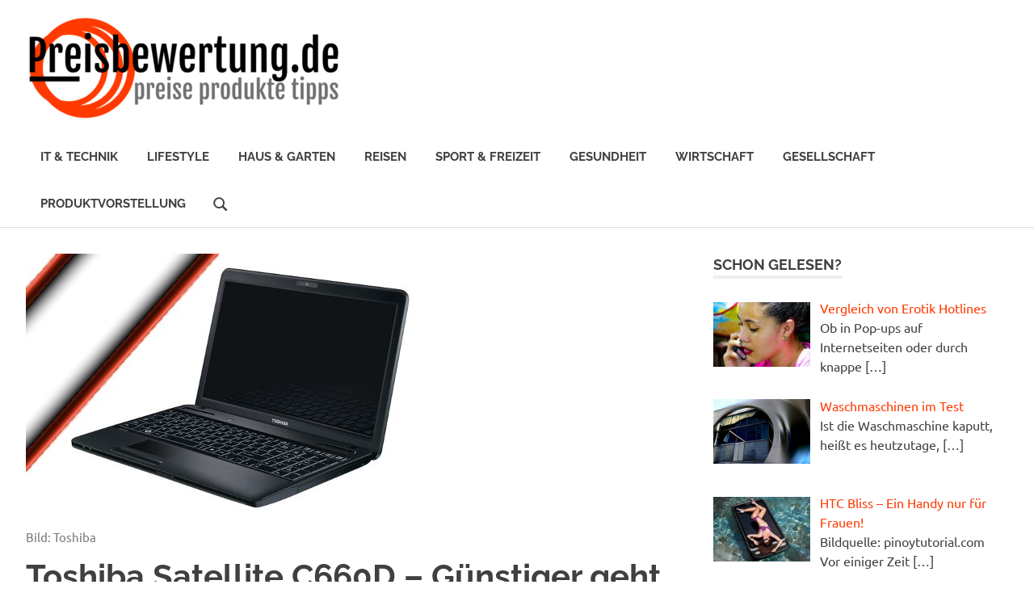

--- FILE ---
content_type: text/html; charset=UTF-8
request_url: https://preisbewertung.de/it-technik/toshiba-satellite-c660d-guenstiger-geht-es-kaum/
body_size: 48173
content:
<!DOCTYPE html>
<html lang="de">

<head><meta charset="UTF-8"><script>if(navigator.userAgent.match(/MSIE|Internet Explorer/i)||navigator.userAgent.match(/Trident\/7\..*?rv:11/i)){var href=document.location.href;if(!href.match(/[?&]nowprocket/)){if(href.indexOf("?")==-1){if(href.indexOf("#")==-1){document.location.href=href+"?nowprocket=1"}else{document.location.href=href.replace("#","?nowprocket=1#")}}else{if(href.indexOf("#")==-1){document.location.href=href+"&nowprocket=1"}else{document.location.href=href.replace("#","&nowprocket=1#")}}}}</script><script>(()=>{class RocketLazyLoadScripts{constructor(){this.v="2.0.4",this.userEvents=["keydown","keyup","mousedown","mouseup","mousemove","mouseover","mouseout","touchmove","touchstart","touchend","touchcancel","wheel","click","dblclick","input"],this.attributeEvents=["onblur","onclick","oncontextmenu","ondblclick","onfocus","onmousedown","onmouseenter","onmouseleave","onmousemove","onmouseout","onmouseover","onmouseup","onmousewheel","onscroll","onsubmit"]}async t(){this.i(),this.o(),/iP(ad|hone)/.test(navigator.userAgent)&&this.h(),this.u(),this.l(this),this.m(),this.k(this),this.p(this),this._(),await Promise.all([this.R(),this.L()]),this.lastBreath=Date.now(),this.S(this),this.P(),this.D(),this.O(),this.M(),await this.C(this.delayedScripts.normal),await this.C(this.delayedScripts.defer),await this.C(this.delayedScripts.async),await this.T(),await this.F(),await this.j(),await this.A(),window.dispatchEvent(new Event("rocket-allScriptsLoaded")),this.everythingLoaded=!0,this.lastTouchEnd&&await new Promise(t=>setTimeout(t,500-Date.now()+this.lastTouchEnd)),this.I(),this.H(),this.U(),this.W()}i(){this.CSPIssue=sessionStorage.getItem("rocketCSPIssue"),document.addEventListener("securitypolicyviolation",t=>{this.CSPIssue||"script-src-elem"!==t.violatedDirective||"data"!==t.blockedURI||(this.CSPIssue=!0,sessionStorage.setItem("rocketCSPIssue",!0))},{isRocket:!0})}o(){window.addEventListener("pageshow",t=>{this.persisted=t.persisted,this.realWindowLoadedFired=!0},{isRocket:!0}),window.addEventListener("pagehide",()=>{this.onFirstUserAction=null},{isRocket:!0})}h(){let t;function e(e){t=e}window.addEventListener("touchstart",e,{isRocket:!0}),window.addEventListener("touchend",function i(o){o.changedTouches[0]&&t.changedTouches[0]&&Math.abs(o.changedTouches[0].pageX-t.changedTouches[0].pageX)<10&&Math.abs(o.changedTouches[0].pageY-t.changedTouches[0].pageY)<10&&o.timeStamp-t.timeStamp<200&&(window.removeEventListener("touchstart",e,{isRocket:!0}),window.removeEventListener("touchend",i,{isRocket:!0}),"INPUT"===o.target.tagName&&"text"===o.target.type||(o.target.dispatchEvent(new TouchEvent("touchend",{target:o.target,bubbles:!0})),o.target.dispatchEvent(new MouseEvent("mouseover",{target:o.target,bubbles:!0})),o.target.dispatchEvent(new PointerEvent("click",{target:o.target,bubbles:!0,cancelable:!0,detail:1,clientX:o.changedTouches[0].clientX,clientY:o.changedTouches[0].clientY})),event.preventDefault()))},{isRocket:!0})}q(t){this.userActionTriggered||("mousemove"!==t.type||this.firstMousemoveIgnored?"keyup"===t.type||"mouseover"===t.type||"mouseout"===t.type||(this.userActionTriggered=!0,this.onFirstUserAction&&this.onFirstUserAction()):this.firstMousemoveIgnored=!0),"click"===t.type&&t.preventDefault(),t.stopPropagation(),t.stopImmediatePropagation(),"touchstart"===this.lastEvent&&"touchend"===t.type&&(this.lastTouchEnd=Date.now()),"click"===t.type&&(this.lastTouchEnd=0),this.lastEvent=t.type,t.composedPath&&t.composedPath()[0].getRootNode()instanceof ShadowRoot&&(t.rocketTarget=t.composedPath()[0]),this.savedUserEvents.push(t)}u(){this.savedUserEvents=[],this.userEventHandler=this.q.bind(this),this.userEvents.forEach(t=>window.addEventListener(t,this.userEventHandler,{passive:!1,isRocket:!0})),document.addEventListener("visibilitychange",this.userEventHandler,{isRocket:!0})}U(){this.userEvents.forEach(t=>window.removeEventListener(t,this.userEventHandler,{passive:!1,isRocket:!0})),document.removeEventListener("visibilitychange",this.userEventHandler,{isRocket:!0}),this.savedUserEvents.forEach(t=>{(t.rocketTarget||t.target).dispatchEvent(new window[t.constructor.name](t.type,t))})}m(){const t="return false",e=Array.from(this.attributeEvents,t=>"data-rocket-"+t),i="["+this.attributeEvents.join("],[")+"]",o="[data-rocket-"+this.attributeEvents.join("],[data-rocket-")+"]",s=(e,i,o)=>{o&&o!==t&&(e.setAttribute("data-rocket-"+i,o),e["rocket"+i]=new Function("event",o),e.setAttribute(i,t))};new MutationObserver(t=>{for(const n of t)"attributes"===n.type&&(n.attributeName.startsWith("data-rocket-")||this.everythingLoaded?n.attributeName.startsWith("data-rocket-")&&this.everythingLoaded&&this.N(n.target,n.attributeName.substring(12)):s(n.target,n.attributeName,n.target.getAttribute(n.attributeName))),"childList"===n.type&&n.addedNodes.forEach(t=>{if(t.nodeType===Node.ELEMENT_NODE)if(this.everythingLoaded)for(const i of[t,...t.querySelectorAll(o)])for(const t of i.getAttributeNames())e.includes(t)&&this.N(i,t.substring(12));else for(const e of[t,...t.querySelectorAll(i)])for(const t of e.getAttributeNames())this.attributeEvents.includes(t)&&s(e,t,e.getAttribute(t))})}).observe(document,{subtree:!0,childList:!0,attributeFilter:[...this.attributeEvents,...e]})}I(){this.attributeEvents.forEach(t=>{document.querySelectorAll("[data-rocket-"+t+"]").forEach(e=>{this.N(e,t)})})}N(t,e){const i=t.getAttribute("data-rocket-"+e);i&&(t.setAttribute(e,i),t.removeAttribute("data-rocket-"+e))}k(t){Object.defineProperty(HTMLElement.prototype,"onclick",{get(){return this.rocketonclick||null},set(e){this.rocketonclick=e,this.setAttribute(t.everythingLoaded?"onclick":"data-rocket-onclick","this.rocketonclick(event)")}})}S(t){function e(e,i){let o=e[i];e[i]=null,Object.defineProperty(e,i,{get:()=>o,set(s){t.everythingLoaded?o=s:e["rocket"+i]=o=s}})}e(document,"onreadystatechange"),e(window,"onload"),e(window,"onpageshow");try{Object.defineProperty(document,"readyState",{get:()=>t.rocketReadyState,set(e){t.rocketReadyState=e},configurable:!0}),document.readyState="loading"}catch(t){console.log("WPRocket DJE readyState conflict, bypassing")}}l(t){this.originalAddEventListener=EventTarget.prototype.addEventListener,this.originalRemoveEventListener=EventTarget.prototype.removeEventListener,this.savedEventListeners=[],EventTarget.prototype.addEventListener=function(e,i,o){o&&o.isRocket||!t.B(e,this)&&!t.userEvents.includes(e)||t.B(e,this)&&!t.userActionTriggered||e.startsWith("rocket-")||t.everythingLoaded?t.originalAddEventListener.call(this,e,i,o):(t.savedEventListeners.push({target:this,remove:!1,type:e,func:i,options:o}),"mouseenter"!==e&&"mouseleave"!==e||t.originalAddEventListener.call(this,e,t.savedUserEvents.push,o))},EventTarget.prototype.removeEventListener=function(e,i,o){o&&o.isRocket||!t.B(e,this)&&!t.userEvents.includes(e)||t.B(e,this)&&!t.userActionTriggered||e.startsWith("rocket-")||t.everythingLoaded?t.originalRemoveEventListener.call(this,e,i,o):t.savedEventListeners.push({target:this,remove:!0,type:e,func:i,options:o})}}J(t,e){this.savedEventListeners=this.savedEventListeners.filter(i=>{let o=i.type,s=i.target||window;return e!==o||t!==s||(this.B(o,s)&&(i.type="rocket-"+o),this.$(i),!1)})}H(){EventTarget.prototype.addEventListener=this.originalAddEventListener,EventTarget.prototype.removeEventListener=this.originalRemoveEventListener,this.savedEventListeners.forEach(t=>this.$(t))}$(t){t.remove?this.originalRemoveEventListener.call(t.target,t.type,t.func,t.options):this.originalAddEventListener.call(t.target,t.type,t.func,t.options)}p(t){let e;function i(e){return t.everythingLoaded?e:e.split(" ").map(t=>"load"===t||t.startsWith("load.")?"rocket-jquery-load":t).join(" ")}function o(o){function s(e){const s=o.fn[e];o.fn[e]=o.fn.init.prototype[e]=function(){return this[0]===window&&t.userActionTriggered&&("string"==typeof arguments[0]||arguments[0]instanceof String?arguments[0]=i(arguments[0]):"object"==typeof arguments[0]&&Object.keys(arguments[0]).forEach(t=>{const e=arguments[0][t];delete arguments[0][t],arguments[0][i(t)]=e})),s.apply(this,arguments),this}}if(o&&o.fn&&!t.allJQueries.includes(o)){const e={DOMContentLoaded:[],"rocket-DOMContentLoaded":[]};for(const t in e)document.addEventListener(t,()=>{e[t].forEach(t=>t())},{isRocket:!0});o.fn.ready=o.fn.init.prototype.ready=function(i){function s(){parseInt(o.fn.jquery)>2?setTimeout(()=>i.bind(document)(o)):i.bind(document)(o)}return"function"==typeof i&&(t.realDomReadyFired?!t.userActionTriggered||t.fauxDomReadyFired?s():e["rocket-DOMContentLoaded"].push(s):e.DOMContentLoaded.push(s)),o([])},s("on"),s("one"),s("off"),t.allJQueries.push(o)}e=o}t.allJQueries=[],o(window.jQuery),Object.defineProperty(window,"jQuery",{get:()=>e,set(t){o(t)}})}P(){const t=new Map;document.write=document.writeln=function(e){const i=document.currentScript,o=document.createRange(),s=i.parentElement;let n=t.get(i);void 0===n&&(n=i.nextSibling,t.set(i,n));const c=document.createDocumentFragment();o.setStart(c,0),c.appendChild(o.createContextualFragment(e)),s.insertBefore(c,n)}}async R(){return new Promise(t=>{this.userActionTriggered?t():this.onFirstUserAction=t})}async L(){return new Promise(t=>{document.addEventListener("DOMContentLoaded",()=>{this.realDomReadyFired=!0,t()},{isRocket:!0})})}async j(){return this.realWindowLoadedFired?Promise.resolve():new Promise(t=>{window.addEventListener("load",t,{isRocket:!0})})}M(){this.pendingScripts=[];this.scriptsMutationObserver=new MutationObserver(t=>{for(const e of t)e.addedNodes.forEach(t=>{"SCRIPT"!==t.tagName||t.noModule||t.isWPRocket||this.pendingScripts.push({script:t,promise:new Promise(e=>{const i=()=>{const i=this.pendingScripts.findIndex(e=>e.script===t);i>=0&&this.pendingScripts.splice(i,1),e()};t.addEventListener("load",i,{isRocket:!0}),t.addEventListener("error",i,{isRocket:!0}),setTimeout(i,1e3)})})})}),this.scriptsMutationObserver.observe(document,{childList:!0,subtree:!0})}async F(){await this.X(),this.pendingScripts.length?(await this.pendingScripts[0].promise,await this.F()):this.scriptsMutationObserver.disconnect()}D(){this.delayedScripts={normal:[],async:[],defer:[]},document.querySelectorAll("script[type$=rocketlazyloadscript]").forEach(t=>{t.hasAttribute("data-rocket-src")?t.hasAttribute("async")&&!1!==t.async?this.delayedScripts.async.push(t):t.hasAttribute("defer")&&!1!==t.defer||"module"===t.getAttribute("data-rocket-type")?this.delayedScripts.defer.push(t):this.delayedScripts.normal.push(t):this.delayedScripts.normal.push(t)})}async _(){await this.L();let t=[];document.querySelectorAll("script[type$=rocketlazyloadscript][data-rocket-src]").forEach(e=>{let i=e.getAttribute("data-rocket-src");if(i&&!i.startsWith("data:")){i.startsWith("//")&&(i=location.protocol+i);try{const o=new URL(i).origin;o!==location.origin&&t.push({src:o,crossOrigin:e.crossOrigin||"module"===e.getAttribute("data-rocket-type")})}catch(t){}}}),t=[...new Map(t.map(t=>[JSON.stringify(t),t])).values()],this.Y(t,"preconnect")}async G(t){if(await this.K(),!0!==t.noModule||!("noModule"in HTMLScriptElement.prototype))return new Promise(e=>{let i;function o(){(i||t).setAttribute("data-rocket-status","executed"),e()}try{if(navigator.userAgent.includes("Firefox/")||""===navigator.vendor||this.CSPIssue)i=document.createElement("script"),[...t.attributes].forEach(t=>{let e=t.nodeName;"type"!==e&&("data-rocket-type"===e&&(e="type"),"data-rocket-src"===e&&(e="src"),i.setAttribute(e,t.nodeValue))}),t.text&&(i.text=t.text),t.nonce&&(i.nonce=t.nonce),i.hasAttribute("src")?(i.addEventListener("load",o,{isRocket:!0}),i.addEventListener("error",()=>{i.setAttribute("data-rocket-status","failed-network"),e()},{isRocket:!0}),setTimeout(()=>{i.isConnected||e()},1)):(i.text=t.text,o()),i.isWPRocket=!0,t.parentNode.replaceChild(i,t);else{const i=t.getAttribute("data-rocket-type"),s=t.getAttribute("data-rocket-src");i?(t.type=i,t.removeAttribute("data-rocket-type")):t.removeAttribute("type"),t.addEventListener("load",o,{isRocket:!0}),t.addEventListener("error",i=>{this.CSPIssue&&i.target.src.startsWith("data:")?(console.log("WPRocket: CSP fallback activated"),t.removeAttribute("src"),this.G(t).then(e)):(t.setAttribute("data-rocket-status","failed-network"),e())},{isRocket:!0}),s?(t.fetchPriority="high",t.removeAttribute("data-rocket-src"),t.src=s):t.src="data:text/javascript;base64,"+window.btoa(unescape(encodeURIComponent(t.text)))}}catch(i){t.setAttribute("data-rocket-status","failed-transform"),e()}});t.setAttribute("data-rocket-status","skipped")}async C(t){const e=t.shift();return e?(e.isConnected&&await this.G(e),this.C(t)):Promise.resolve()}O(){this.Y([...this.delayedScripts.normal,...this.delayedScripts.defer,...this.delayedScripts.async],"preload")}Y(t,e){this.trash=this.trash||[];let i=!0;var o=document.createDocumentFragment();t.forEach(t=>{const s=t.getAttribute&&t.getAttribute("data-rocket-src")||t.src;if(s&&!s.startsWith("data:")){const n=document.createElement("link");n.href=s,n.rel=e,"preconnect"!==e&&(n.as="script",n.fetchPriority=i?"high":"low"),t.getAttribute&&"module"===t.getAttribute("data-rocket-type")&&(n.crossOrigin=!0),t.crossOrigin&&(n.crossOrigin=t.crossOrigin),t.integrity&&(n.integrity=t.integrity),t.nonce&&(n.nonce=t.nonce),o.appendChild(n),this.trash.push(n),i=!1}}),document.head.appendChild(o)}W(){this.trash.forEach(t=>t.remove())}async T(){try{document.readyState="interactive"}catch(t){}this.fauxDomReadyFired=!0;try{await this.K(),this.J(document,"readystatechange"),document.dispatchEvent(new Event("rocket-readystatechange")),await this.K(),document.rocketonreadystatechange&&document.rocketonreadystatechange(),await this.K(),this.J(document,"DOMContentLoaded"),document.dispatchEvent(new Event("rocket-DOMContentLoaded")),await this.K(),this.J(window,"DOMContentLoaded"),window.dispatchEvent(new Event("rocket-DOMContentLoaded"))}catch(t){console.error(t)}}async A(){try{document.readyState="complete"}catch(t){}try{await this.K(),this.J(document,"readystatechange"),document.dispatchEvent(new Event("rocket-readystatechange")),await this.K(),document.rocketonreadystatechange&&document.rocketonreadystatechange(),await this.K(),this.J(window,"load"),window.dispatchEvent(new Event("rocket-load")),await this.K(),window.rocketonload&&window.rocketonload(),await this.K(),this.allJQueries.forEach(t=>t(window).trigger("rocket-jquery-load")),await this.K(),this.J(window,"pageshow");const t=new Event("rocket-pageshow");t.persisted=this.persisted,window.dispatchEvent(t),await this.K(),window.rocketonpageshow&&window.rocketonpageshow({persisted:this.persisted})}catch(t){console.error(t)}}async K(){Date.now()-this.lastBreath>45&&(await this.X(),this.lastBreath=Date.now())}async X(){return document.hidden?new Promise(t=>setTimeout(t)):new Promise(t=>requestAnimationFrame(t))}B(t,e){return e===document&&"readystatechange"===t||(e===document&&"DOMContentLoaded"===t||(e===window&&"DOMContentLoaded"===t||(e===window&&"load"===t||e===window&&"pageshow"===t)))}static run(){(new RocketLazyLoadScripts).t()}}RocketLazyLoadScripts.run()})();</script>

<meta name="viewport" content="width=device-width, initial-scale=1">
<link rel="profile" href="https://gmpg.org/xfn/11">
<link rel="pingback" href="https://preisbewertung.de/xmlrpc.php">

<meta name='robots' content='index, follow, max-image-preview:large, max-snippet:-1, max-video-preview:-1' />
<meta property="og:title" content="Toshiba Satellite C660D – Günstiger geht es kaum"/>
<meta property="og:description" content="Der preisbewusste Kunde, der seit Längerem auf der Suche nach einem Notebook ist, könnte nun doch endlich fündig geworden sein. Denn Toshiba offenbart mit de"/>
<meta property="og:image" content="https://preisbewertung.de/wp-content/uploads//2011/03/Satellite-C660D-15K.jpg"/>
<meta property="og:image:width" content="480" />
<meta property="og:image:height" content="320" />
<meta property="og:type" content="article"/>
<meta property="og:article:published_time" content="2011-03-01 13:17:32"/>
<meta property="og:article:modified_time" content="2019-01-04 17:32:40"/>
<meta property="og:article:tag" content="AMD"/>
<meta property="og:article:tag" content="Laptop"/>
<meta property="og:article:tag" content="Notebook"/>
<meta property="og:article:tag" content="Satellite"/>
<meta property="og:article:tag" content="Toshiba"/>

<!-- Twitter Card generated by Blog2Social 871 - https://www.blog2social.com -->
<meta name="twitter:card" content="summary">
<meta name="twitter:title" content="Toshiba Satellite C660D – Günstiger geht es kaum"/>
<meta name="twitter:description" content="Der preisbewusste Kunde, der seit Längerem auf der Suche nach einem Notebook ist, könnte nun doch endlich fündig geworden sein. Denn Toshiba offenbart mit de"/>
<meta name="twitter:image" content="https://preisbewertung.de/wp-content/uploads//2011/03/Satellite-C660D-15K.jpg"/>
<!-- Twitter Card generated by Blog2Social 871 - https://www.blog2social.com -->
<meta name="author" content="Preisbewertung Team"/>

	<!-- This site is optimized with the Yoast SEO plugin v26.8 - https://yoast.com/product/yoast-seo-wordpress/ -->
	<title>Toshiba Satellite C660D – Günstiger geht es kaum &#8902; Preisbewertung.de ✅ Produktvorstellungen und Preisbewertungen</title>
<style id="rocket-critical-css">@font-face{font-family:'Raleway';font-style:italic;font-weight:400;font-display:swap;src:url(https://preisbewertung.de/wp-content/fonts/raleway/1Pt_g8zYS_SKggPNyCgSQamb1W0lwk4S4WjMDr4fIA9c.woff2) format('woff2');unicode-range:U+0460-052F,U+1C80-1C88,U+20B4,U+2DE0-2DFF,U+A640-A69F,U+FE2E-FE2F}@font-face{font-family:'Raleway';font-style:italic;font-weight:400;font-display:swap;src:url(https://preisbewertung.de/wp-content/fonts/raleway/1Pt_g8zYS_SKggPNyCgSQamb1W0lwk4S4WjMDrcfIA9c.woff2) format('woff2');unicode-range:U+0400-045F,U+0490-0491,U+04B0-04B1,U+2116}@font-face{font-family:'Raleway';font-style:italic;font-weight:400;font-display:swap;src:url(https://preisbewertung.de/wp-content/fonts/raleway/1Pt_g8zYS_SKggPNyCgSQamb1W0lwk4S4WjMDrwfIA9c.woff2) format('woff2');unicode-range:U+0102-0103,U+0110-0111,U+0128-0129,U+0168-0169,U+01A0-01A1,U+01AF-01B0,U+1EA0-1EF9,U+20AB}@font-face{font-family:'Raleway';font-style:italic;font-weight:400;font-display:swap;src:url(https://preisbewertung.de/wp-content/fonts/raleway/1Pt_g8zYS_SKggPNyCgSQamb1W0lwk4S4WjMDr0fIA9c.woff2) format('woff2');unicode-range:U+0100-024F,U+0259,U+1E00-1EFF,U+2020,U+20A0-20AB,U+20AD-20CF,U+2113,U+2C60-2C7F,U+A720-A7FF}@font-face{font-family:'Raleway';font-style:italic;font-weight:400;font-display:swap;src:url(https://preisbewertung.de/wp-content/fonts/raleway/1Pt_g8zYS_SKggPNyCgSQamb1W0lwk4S4WjMDrMfIA.woff2) format('woff2');unicode-range:U+0000-00FF,U+0131,U+0152-0153,U+02BB-02BC,U+02C6,U+02DA,U+02DC,U+2000-206F,U+2074,U+20AC,U+2122,U+2191,U+2193,U+2212,U+2215,U+FEFF,U+FFFD}@font-face{font-family:'Raleway';font-style:italic;font-weight:700;font-display:swap;src:url(https://preisbewertung.de/wp-content/fonts/raleway/1Pt_g8zYS_SKggPNyCgSQamb1W0lwk4S4Y_LDr4fIA9c.woff2) format('woff2');unicode-range:U+0460-052F,U+1C80-1C88,U+20B4,U+2DE0-2DFF,U+A640-A69F,U+FE2E-FE2F}@font-face{font-family:'Raleway';font-style:italic;font-weight:700;font-display:swap;src:url(https://preisbewertung.de/wp-content/fonts/raleway/1Pt_g8zYS_SKggPNyCgSQamb1W0lwk4S4Y_LDrcfIA9c.woff2) format('woff2');unicode-range:U+0400-045F,U+0490-0491,U+04B0-04B1,U+2116}@font-face{font-family:'Raleway';font-style:italic;font-weight:700;font-display:swap;src:url(https://preisbewertung.de/wp-content/fonts/raleway/1Pt_g8zYS_SKggPNyCgSQamb1W0lwk4S4Y_LDrwfIA9c.woff2) format('woff2');unicode-range:U+0102-0103,U+0110-0111,U+0128-0129,U+0168-0169,U+01A0-01A1,U+01AF-01B0,U+1EA0-1EF9,U+20AB}@font-face{font-family:'Raleway';font-style:italic;font-weight:700;font-display:swap;src:url(https://preisbewertung.de/wp-content/fonts/raleway/1Pt_g8zYS_SKggPNyCgSQamb1W0lwk4S4Y_LDr0fIA9c.woff2) format('woff2');unicode-range:U+0100-024F,U+0259,U+1E00-1EFF,U+2020,U+20A0-20AB,U+20AD-20CF,U+2113,U+2C60-2C7F,U+A720-A7FF}@font-face{font-family:'Raleway';font-style:italic;font-weight:700;font-display:swap;src:url(https://preisbewertung.de/wp-content/fonts/raleway/1Pt_g8zYS_SKggPNyCgSQamb1W0lwk4S4Y_LDrMfIA.woff2) format('woff2');unicode-range:U+0000-00FF,U+0131,U+0152-0153,U+02BB-02BC,U+02C6,U+02DA,U+02DC,U+2000-206F,U+2074,U+20AC,U+2122,U+2191,U+2193,U+2212,U+2215,U+FEFF,U+FFFD}@font-face{font-family:'Raleway';font-style:normal;font-weight:400;font-display:swap;src:url(https://preisbewertung.de/wp-content/fonts/raleway/1Ptxg8zYS_SKggPN4iEgvnHyvveLxVvaorCFPrEHJA.woff2) format('woff2');unicode-range:U+0460-052F,U+1C80-1C88,U+20B4,U+2DE0-2DFF,U+A640-A69F,U+FE2E-FE2F}@font-face{font-family:'Raleway';font-style:normal;font-weight:400;font-display:swap;src:url(https://preisbewertung.de/wp-content/fonts/raleway/1Ptxg8zYS_SKggPN4iEgvnHyvveLxVvaorCMPrEHJA.woff2) format('woff2');unicode-range:U+0400-045F,U+0490-0491,U+04B0-04B1,U+2116}@font-face{font-family:'Raleway';font-style:normal;font-weight:400;font-display:swap;src:url(https://preisbewertung.de/wp-content/fonts/raleway/1Ptxg8zYS_SKggPN4iEgvnHyvveLxVvaorCHPrEHJA.woff2) format('woff2');unicode-range:U+0102-0103,U+0110-0111,U+0128-0129,U+0168-0169,U+01A0-01A1,U+01AF-01B0,U+1EA0-1EF9,U+20AB}@font-face{font-family:'Raleway';font-style:normal;font-weight:400;font-display:swap;src:url(https://preisbewertung.de/wp-content/fonts/raleway/1Ptxg8zYS_SKggPN4iEgvnHyvveLxVvaorCGPrEHJA.woff2) format('woff2');unicode-range:U+0100-024F,U+0259,U+1E00-1EFF,U+2020,U+20A0-20AB,U+20AD-20CF,U+2113,U+2C60-2C7F,U+A720-A7FF}@font-face{font-family:'Raleway';font-style:normal;font-weight:400;font-display:swap;src:url(https://preisbewertung.de/wp-content/fonts/raleway/1Ptxg8zYS_SKggPN4iEgvnHyvveLxVvaorCIPrE.woff2) format('woff2');unicode-range:U+0000-00FF,U+0131,U+0152-0153,U+02BB-02BC,U+02C6,U+02DA,U+02DC,U+2000-206F,U+2074,U+20AC,U+2122,U+2191,U+2193,U+2212,U+2215,U+FEFF,U+FFFD}@font-face{font-family:'Raleway';font-style:normal;font-weight:700;font-display:swap;src:url(https://preisbewertung.de/wp-content/fonts/raleway/1Ptxg8zYS_SKggPN4iEgvnHyvveLxVs9pbCFPrEHJA.woff2) format('woff2');unicode-range:U+0460-052F,U+1C80-1C88,U+20B4,U+2DE0-2DFF,U+A640-A69F,U+FE2E-FE2F}@font-face{font-family:'Raleway';font-style:normal;font-weight:700;font-display:swap;src:url(https://preisbewertung.de/wp-content/fonts/raleway/1Ptxg8zYS_SKggPN4iEgvnHyvveLxVs9pbCMPrEHJA.woff2) format('woff2');unicode-range:U+0400-045F,U+0490-0491,U+04B0-04B1,U+2116}@font-face{font-family:'Raleway';font-style:normal;font-weight:700;font-display:swap;src:url(https://preisbewertung.de/wp-content/fonts/raleway/1Ptxg8zYS_SKggPN4iEgvnHyvveLxVs9pbCHPrEHJA.woff2) format('woff2');unicode-range:U+0102-0103,U+0110-0111,U+0128-0129,U+0168-0169,U+01A0-01A1,U+01AF-01B0,U+1EA0-1EF9,U+20AB}@font-face{font-family:'Raleway';font-style:normal;font-weight:700;font-display:swap;src:url(https://preisbewertung.de/wp-content/fonts/raleway/1Ptxg8zYS_SKggPN4iEgvnHyvveLxVs9pbCGPrEHJA.woff2) format('woff2');unicode-range:U+0100-024F,U+0259,U+1E00-1EFF,U+2020,U+20A0-20AB,U+20AD-20CF,U+2113,U+2C60-2C7F,U+A720-A7FF}@font-face{font-family:'Raleway';font-style:normal;font-weight:700;font-display:swap;src:url(https://preisbewertung.de/wp-content/fonts/raleway/1Ptxg8zYS_SKggPN4iEgvnHyvveLxVs9pbCIPrE.woff2) format('woff2');unicode-range:U+0000-00FF,U+0131,U+0152-0153,U+02BB-02BC,U+02C6,U+02DA,U+02DC,U+2000-206F,U+2074,U+20AC,U+2122,U+2191,U+2193,U+2212,U+2215,U+FEFF,U+FFFD}@font-face{font-family:'Ubuntu';font-style:italic;font-weight:400;font-display:swap;src:url(https://preisbewertung.de/wp-content/fonts/ubuntu/4iCu6KVjbNBYlgoKej75l0mwFg.woff2) format('woff2');unicode-range:U+0460-052F,U+1C80-1C88,U+20B4,U+2DE0-2DFF,U+A640-A69F,U+FE2E-FE2F}@font-face{font-family:'Ubuntu';font-style:italic;font-weight:400;font-display:swap;src:url(https://preisbewertung.de/wp-content/fonts/ubuntu/4iCu6KVjbNBYlgoKej7wl0mwFg.woff2) format('woff2');unicode-range:U+0400-045F,U+0490-0491,U+04B0-04B1,U+2116}@font-face{font-family:'Ubuntu';font-style:italic;font-weight:400;font-display:swap;src:url(https://preisbewertung.de/wp-content/fonts/ubuntu/4iCu6KVjbNBYlgoKej74l0mwFg.woff2) format('woff2');unicode-range:U+1F00-1FFF}@font-face{font-family:'Ubuntu';font-style:italic;font-weight:400;font-display:swap;src:url(https://preisbewertung.de/wp-content/fonts/ubuntu/4iCu6KVjbNBYlgoKej73l0mwFg.woff2) format('woff2');unicode-range:U+0370-03FF}@font-face{font-family:'Ubuntu';font-style:italic;font-weight:400;font-display:swap;src:url(https://preisbewertung.de/wp-content/fonts/ubuntu/4iCu6KVjbNBYlgoKej76l0mwFg.woff2) format('woff2');unicode-range:U+0100-024F,U+0259,U+1E00-1EFF,U+2020,U+20A0-20AB,U+20AD-20CF,U+2113,U+2C60-2C7F,U+A720-A7FF}@font-face{font-family:'Ubuntu';font-style:italic;font-weight:400;font-display:swap;src:url(https://preisbewertung.de/wp-content/fonts/ubuntu/4iCu6KVjbNBYlgoKej70l0k.woff2) format('woff2');unicode-range:U+0000-00FF,U+0131,U+0152-0153,U+02BB-02BC,U+02C6,U+02DA,U+02DC,U+2000-206F,U+2074,U+20AC,U+2122,U+2191,U+2193,U+2212,U+2215,U+FEFF,U+FFFD}@font-face{font-family:'Ubuntu';font-style:italic;font-weight:700;font-display:swap;src:url(https://preisbewertung.de/wp-content/fonts/ubuntu/4iCp6KVjbNBYlgoKejZPslyCN4Ffgg.woff2) format('woff2');unicode-range:U+0460-052F,U+1C80-1C88,U+20B4,U+2DE0-2DFF,U+A640-A69F,U+FE2E-FE2F}@font-face{font-family:'Ubuntu';font-style:italic;font-weight:700;font-display:swap;src:url(https://preisbewertung.de/wp-content/fonts/ubuntu/4iCp6KVjbNBYlgoKejZPslyLN4Ffgg.woff2) format('woff2');unicode-range:U+0400-045F,U+0490-0491,U+04B0-04B1,U+2116}@font-face{font-family:'Ubuntu';font-style:italic;font-weight:700;font-display:swap;src:url(https://preisbewertung.de/wp-content/fonts/ubuntu/4iCp6KVjbNBYlgoKejZPslyDN4Ffgg.woff2) format('woff2');unicode-range:U+1F00-1FFF}@font-face{font-family:'Ubuntu';font-style:italic;font-weight:700;font-display:swap;src:url(https://preisbewertung.de/wp-content/fonts/ubuntu/4iCp6KVjbNBYlgoKejZPslyMN4Ffgg.woff2) format('woff2');unicode-range:U+0370-03FF}@font-face{font-family:'Ubuntu';font-style:italic;font-weight:700;font-display:swap;src:url(https://preisbewertung.de/wp-content/fonts/ubuntu/4iCp6KVjbNBYlgoKejZPslyBN4Ffgg.woff2) format('woff2');unicode-range:U+0100-024F,U+0259,U+1E00-1EFF,U+2020,U+20A0-20AB,U+20AD-20CF,U+2113,U+2C60-2C7F,U+A720-A7FF}@font-face{font-family:'Ubuntu';font-style:italic;font-weight:700;font-display:swap;src:url(https://preisbewertung.de/wp-content/fonts/ubuntu/4iCp6KVjbNBYlgoKejZPslyPN4E.woff2) format('woff2');unicode-range:U+0000-00FF,U+0131,U+0152-0153,U+02BB-02BC,U+02C6,U+02DA,U+02DC,U+2000-206F,U+2074,U+20AC,U+2122,U+2191,U+2193,U+2212,U+2215,U+FEFF,U+FFFD}@font-face{font-family:'Ubuntu';font-style:normal;font-weight:400;font-display:swap;src:url(https://preisbewertung.de/wp-content/fonts/ubuntu/4iCs6KVjbNBYlgoKcg72j00.woff2) format('woff2');unicode-range:U+0460-052F,U+1C80-1C88,U+20B4,U+2DE0-2DFF,U+A640-A69F,U+FE2E-FE2F}@font-face{font-family:'Ubuntu';font-style:normal;font-weight:400;font-display:swap;src:url(https://preisbewertung.de/wp-content/fonts/ubuntu/4iCs6KVjbNBYlgoKew72j00.woff2) format('woff2');unicode-range:U+0400-045F,U+0490-0491,U+04B0-04B1,U+2116}@font-face{font-family:'Ubuntu';font-style:normal;font-weight:400;font-display:swap;src:url(https://preisbewertung.de/wp-content/fonts/ubuntu/4iCs6KVjbNBYlgoKcw72j00.woff2) format('woff2');unicode-range:U+1F00-1FFF}@font-face{font-family:'Ubuntu';font-style:normal;font-weight:400;font-display:swap;src:url(https://preisbewertung.de/wp-content/fonts/ubuntu/4iCs6KVjbNBYlgoKfA72j00.woff2) format('woff2');unicode-range:U+0370-03FF}@font-face{font-family:'Ubuntu';font-style:normal;font-weight:400;font-display:swap;src:url(https://preisbewertung.de/wp-content/fonts/ubuntu/4iCs6KVjbNBYlgoKcQ72j00.woff2) format('woff2');unicode-range:U+0100-024F,U+0259,U+1E00-1EFF,U+2020,U+20A0-20AB,U+20AD-20CF,U+2113,U+2C60-2C7F,U+A720-A7FF}@font-face{font-family:'Ubuntu';font-style:normal;font-weight:400;font-display:swap;src:url(https://preisbewertung.de/wp-content/fonts/ubuntu/4iCs6KVjbNBYlgoKfw72.woff2) format('woff2');unicode-range:U+0000-00FF,U+0131,U+0152-0153,U+02BB-02BC,U+02C6,U+02DA,U+02DC,U+2000-206F,U+2074,U+20AC,U+2122,U+2191,U+2193,U+2212,U+2215,U+FEFF,U+FFFD}@font-face{font-family:'Ubuntu';font-style:normal;font-weight:700;font-display:swap;src:url(https://preisbewertung.de/wp-content/fonts/ubuntu/4iCv6KVjbNBYlgoCxCvjvWyNL4U.woff2) format('woff2');unicode-range:U+0460-052F,U+1C80-1C88,U+20B4,U+2DE0-2DFF,U+A640-A69F,U+FE2E-FE2F}@font-face{font-family:'Ubuntu';font-style:normal;font-weight:700;font-display:swap;src:url(https://preisbewertung.de/wp-content/fonts/ubuntu/4iCv6KVjbNBYlgoCxCvjtGyNL4U.woff2) format('woff2');unicode-range:U+0400-045F,U+0490-0491,U+04B0-04B1,U+2116}@font-face{font-family:'Ubuntu';font-style:normal;font-weight:700;font-display:swap;src:url(https://preisbewertung.de/wp-content/fonts/ubuntu/4iCv6KVjbNBYlgoCxCvjvGyNL4U.woff2) format('woff2');unicode-range:U+1F00-1FFF}@font-face{font-family:'Ubuntu';font-style:normal;font-weight:700;font-display:swap;src:url(https://preisbewertung.de/wp-content/fonts/ubuntu/4iCv6KVjbNBYlgoCxCvjs2yNL4U.woff2) format('woff2');unicode-range:U+0370-03FF}@font-face{font-family:'Ubuntu';font-style:normal;font-weight:700;font-display:swap;src:url(https://preisbewertung.de/wp-content/fonts/ubuntu/4iCv6KVjbNBYlgoCxCvjvmyNL4U.woff2) format('woff2');unicode-range:U+0100-024F,U+0259,U+1E00-1EFF,U+2020,U+20A0-20AB,U+20AD-20CF,U+2113,U+2C60-2C7F,U+A720-A7FF}@font-face{font-family:'Ubuntu';font-style:normal;font-weight:700;font-display:swap;src:url(https://preisbewertung.de/wp-content/fonts/ubuntu/4iCv6KVjbNBYlgoCxCvjsGyN.woff2) format('woff2');unicode-range:U+0000-00FF,U+0131,U+0152-0153,U+02BB-02BC,U+02C6,U+02DA,U+02DC,U+2000-206F,U+2074,U+20AC,U+2122,U+2191,U+2193,U+2212,U+2215,U+FEFF,U+FFFD}ul{box-sizing:border-box}:root{--wp--preset--font-size--normal:16px;--wp--preset--font-size--huge:42px}.screen-reader-text{border:0;clip:rect(1px,1px,1px,1px);clip-path:inset(50%);height:1px;margin:-1px;overflow:hidden;padding:0;position:absolute;width:1px;word-wrap:normal!important}:root{--primary-color:#22aadd;--secondary-color:#0084b7;--tertiary-color:#005e91;--accent-color:#dd2e22;--highlight-color:#00b734;--light-gray-color:#eeeeee;--gray-color:#777777;--dark-gray-color:#404040;--text-color:#404040;--medium-text-color:#777;--light-text-color:#aaa;--light-background-color:#eee;--dark-border-color:#404040;--medium-border-color:#ccc;--light-border-color:#ddd;--link-color:#22aadd;--link-hover-color:#404040;--button-color:#22aadd;--button-text-color:#fff;--button-hover-color:#404040;--button-hover-text-color:#fff;--page-background-color:#fff;--page-border-color:rgba(0, 0, 0, 0.12);--header-background-color:#fff;--site-title-color:#404040;--site-title-hover-color:#22aadd;--navi-color:#404040;--navi-hover-color:#22aadd;--navi-border-color:#ccc;--title-color:#404040;--title-hover-color:#22aadd;--widget-title-color:#404040;--widget-title-hover-color:#22aadd;--widget-title-border-color:#eee;--footer-background-color:#fff;--footer-text-color:#404040;--text-font:"Ubuntu", arial, helvetica, sans-serif;--title-font:"Raleway", arial, helvetica, sans-serif;--navi-font:"Raleway", arial, helvetica, sans-serif;--widget-title-font:"Raleway", arial, helvetica, sans-serif;--title-font-weight:bold;--navi-font-weight:bold;--widget-title-font-weight:bold;--title-text-transform:none;--navi-text-transform:uppercase;--widget-title-text-transform:uppercase;--text-line-height:1.5;--title-line-height:1.5}html{font-family:sans-serif;-webkit-text-size-adjust:100%;-ms-text-size-adjust:100%}body{margin:0}article,aside,figure,header,main,nav,section{display:block}a{background-color:transparent}img{border:0}svg:not(:root){overflow:hidden}figure{margin:0}button,input{margin:0;color:inherit;font:inherit}button{overflow:visible}button{text-transform:none}button{-webkit-appearance:button}button::-moz-focus-inner,input::-moz-focus-inner{padding:0;border:0}input{line-height:normal}input[type="checkbox"]{box-sizing:border-box;padding:0}input[type="search"]{box-sizing:content-box;-webkit-appearance:textfield}input[type="search"]::-webkit-search-cancel-button,input[type="search"]::-webkit-search-decoration{-webkit-appearance:none}fieldset{margin:0 2px;padding:0.35em 0.625em 0.75em;border:1px solid #c0c0c0}legend{padding:0;border:0}table{border-spacing:0;border-collapse:collapse}td,th{padding:0}body,button,input{color:#404040;color:var(--text-color);font-size:16px;font-size:1rem;font-family:"Ubuntu",arial,helvetica,sans-serif;font-family:var(--text-font);line-height:1.5;line-height:var(--text-line-height)}h1,h3{clear:both;margin-top:0.75em;margin-bottom:0.75em;line-height:1.5;line-height:var(--title-line-height)}h1{font-size:36px;font-size:2.25rem}h3{font-size:24px;font-size:1.5rem}p{margin-top:1.5em;margin-bottom:1.5em}html{box-sizing:border-box}*,*::before,*::after{box-sizing:inherit}body{background:#fff}ul{margin:1.5em 0;padding:0 0 0 1.25em}ul{list-style:disc}img{max-width:100%;height:auto}table{margin-top:1.5em;margin-bottom:1.5em;width:100%;border:none;table-layout:auto}th,td{padding:0.3em 0.6em;border:1px solid;border-color:#ddd;border-color:var(--light-border-color)}th{font-weight:normal;text-align:initial;background:rgba(0,0,0,0.05)}a{color:#22aadd;color:var(--link-color);text-decoration:none}a:link,a:visited{color:#22aadd;color:var(--link-color)}a:focus{color:#404040;color:var(--link-hover-color)}a:focus{outline:thin dotted}button{padding:0.4em 0.8em;border:none;background-color:#22aadd;background-color:var(--button-color);color:#fff;color:var(--button-text-color);text-decoration:none;font-size:13px;font-size:0.8125rem;font-family:"Raleway",arial,helvetica,sans-serif;font-family:var(--widget-title-font);font-weight:bold;font-weight:var(--widget-title-font-weight);text-transform:uppercase;text-transform:var(--widget-title-text-transform)}input[type="search"]{padding:0.3em 0.6em;max-width:100%;border:1px solid;border-color:#ddd;border-color:var(--light-border-color);color:#777;color:var(--medium-text-color)}.search-form{display:flex;margin:0;padding:0}.search-form label{flex-grow:1}.search-form .search-field{display:inline-block;box-sizing:border-box;margin:0;padding:0.65rem 0.7rem;min-width:100px;width:100%;-webkit-appearance:none;line-height:1}.search-form .search-submit{display:flex;margin-left:-1px;padding:0.65rem 0.7rem;align-items:center}.search-form .search-submit .icon-search{width:20px;height:20px;fill:currentColor}.screen-reader-text{position:absolute!important;overflow:hidden;clip:rect(1px,1px,1px,1px);width:1px;height:1px}.clearfix:before,.clearfix:after{display:table;content:""}.clearfix:after{clear:both}.site{margin:0;width:100%}.container{margin:0 auto;padding:0 2em;max-width:1280px;width:100%}.site-content{padding-top:3em;background-color:#fff;background-color:var(--page-background-color)}.content-area{float:left;box-sizing:border-box;padding-right:4em;width:70%}.sidebar{float:right;width:30%}.site-header{border-bottom:1px solid;border-color:rgba(0,0,0,0.12);border-color:var(--page-border-color);background-color:#fff;background-color:var(--header-background-color)}.header-main{display:flex;flex-wrap:wrap;align-items:center}.site-branding{float:left;margin:1em 0;padding:0;max-width:100%}.site-branding a:link,.site-branding a:visited{padding:0;border:none;text-decoration:none}.site-title{display:inline-block;margin:0;padding:0;color:#404040;color:var(--site-title-color);text-decoration:none;font-size:38px;font-size:2.375rem;font-family:"Raleway",arial,helvetica,sans-serif;font-family:var(--title-font);font-weight:bold;font-weight:var(--title-font-weight);text-transform:none;text-transform:var(--title-text-transform);line-height:1.5;line-height:var(--title-line-height)}.site-title a:link,.site-title a:visited{color:#404040;color:var(--site-title-color)}.site-branding .custom-logo{margin:0.3em 1em 0 0;padding:0;max-width:100%;height:auto;border:none;vertical-align:top}.primary-navigation{position:relative;width:100%}.main-navigation ul{margin:0;padding:0;color:#404040;color:var(--navi-color);list-style:none;font-size:15px;font-size:0.9375rem;font-family:"Raleway",arial,helvetica,sans-serif;font-family:var(--navi-font);font-weight:bold;font-weight:var(--navi-font-weight);text-transform:uppercase;text-transform:var(--navi-text-transform)}.main-navigation>ul{border-top:4px solid;border-color:#404040;border-color:var(--navi-color);margin-bottom:1.5em}.main-navigation ul{display:none}.main-navigation ul li{position:relative;margin:0}.main-navigation ul a{display:block;margin:0;padding:1.2em;border-bottom:1px dotted;border-color:#ccc;border-color:var(--navi-border-color);text-decoration:none}.main-navigation ul a,.main-navigation ul a:link,.main-navigation ul a:visited{color:#404040;color:var(--navi-color);text-decoration:none}.primary-menu-toggle{display:flex;margin:1em 0;margin-left:auto;padding:1em;border:none;background:none;color:#404040;color:var(--navi-color);text-decoration:none;font-size:15px;font-size:0.9375rem;font-family:"Raleway",arial,helvetica,sans-serif;font-family:var(--navi-font);font-weight:bold;font-weight:var(--navi-font-weight);text-transform:uppercase;text-transform:var(--navi-text-transform);text-align:left;align-items:center}.primary-menu-toggle .icon{margin:0;width:28px;height:28px;vertical-align:top;fill:#404040;fill:var(--navi-color)}.primary-menu-toggle[aria-expanded="false"] .icon-close{display:none}.type-post{margin:0 0 3em 0;max-width:100%}.entry-title{display:inline;margin:0;padding:0;color:#404040;color:var(--title-color);-ms-word-wrap:break-word;word-wrap:break-word;font-size:40px;font-size:2.5rem;font-family:"Raleway",arial,helvetica,sans-serif;font-family:var(--title-font);font-weight:bold;font-weight:var(--title-font-weight);text-transform:none;text-transform:var(--title-text-transform);line-height:1.5;line-height:var(--title-line-height)}.type-post .wp-post-image{margin:0 0 0.5em}.entry-content a{text-decoration:underline}.entry-meta{margin:0.5em 0.2em 0;color:#aaa;color:var(--light-text-color);text-transform:uppercase;font-size:13px;font-size:0.8125rem}.entry-meta a:link,.entry-meta a:visited{color:#aaa;color:var(--light-text-color)}.entry-meta span::after{display:inline-block;color:#aaa;color:var(--light-text-color);margin:0 0.5rem;content:"\2022";font-size:15px;line-height:1;vertical-align:middle}.entry-meta span:last-child::after{margin:0;content:""}body.date-hidden .type-post .entry-meta .meta-date,body.author-hidden .type-post .entry-meta .meta-author,body.categories-hidden .type-post .entry-meta .meta-category{position:absolute;clip:rect(1px,1px,1px,1px)}body.author-hidden.categories-hidden .type-post .entry-meta .meta-date::after,body.categories-hidden .type-post .entry-meta .meta-author::after{display:none}body.date-hidden.author-hidden.categories-hidden .content-area .type-post .entry-meta{display:none}.widget{margin:0 0 3em 0;-ms-word-wrap:break-word;word-wrap:break-word}.widget-header{margin:0 0 1.5em 0}.widget-title{display:inline-block;margin:0;padding:0;border-bottom:4px solid;border-color:#eee;border-color:var(--widget-title-border-color);color:#404040;color:var(--widget-title-color);font-size:18px;font-size:1.125rem;font-family:"Raleway",arial,helvetica,sans-serif;font-family:var(--widget-title-font);font-weight:bold;font-weight:var(--widget-title-font-weight);text-transform:uppercase;text-transform:var(--widget-title-text-transform);line-height:1.5;line-height:var(--title-line-height)}.widget ul{margin:0;padding:0 0.3em;list-style:circle inside}figure,img{max-width:100%}.wp-caption{font-size:15px;font-size:0.9375rem;color:#777;color:var(--medium-text-color)}:root{--tz-column-gap:2em}@media only screen and (max-width:75em){.entry-title{font-size:36px;font-size:2.25rem}}@media only screen and (max-width:60em){.entry-title{font-size:32px;font-size:2rem}}@media only screen and (max-width:50em){.site-branding .site-title{font-size:35px;font-size:2.1875rem}}@media only screen and (max-width:40em){.entry-title{font-size:28px;font-size:1.75rem}}@media only screen and (max-width:35em){.site-branding .site-title{font-size:32px;font-size:2rem}}@media only screen and (max-width:30em){.entry-title{font-size:24px;font-size:1.5rem}}@media only screen and (max-width:20em){.site-branding .site-title{font-size:28px;font-size:1.75rem}.entry-title{font-size:20px;font-size:1.25rem}}@media only screen and (max-width:80em){.site-content{padding-top:2em}.content-area{padding-right:3em}}@media only screen and (max-width:55em){.content-area{float:none;padding:0;width:100%}.sidebar{float:none;padding:2em 0 0;width:100%;border-top:4px solid #eee}}@media only screen and (max-width:30em){.container{padding-right:1.5em;padding-left:1.5em}}@media only screen and (max-width:20em){.entry-meta span{display:block}.entry-meta span::after{display:none}}@media only screen and (min-width:60em){.primary-menu-toggle{display:none}.main-navigation ul{display:block}.primary-navigation{display:flex;margin-left:auto;width:auto;align-items:center}#masthead .main-navigation>ul.menu{display:-webkit-box;display:-ms-flexbox;display:flex;-ms-flex-flow:row wrap;flex-flow:row wrap;margin:0;border-bottom:none}.main-navigation>ul,.main-navigation>ul>li>a{border:none}}.rpwwt-widget ul{list-style:outside none none;margin-left:0;margin-right:0;padding-left:0;padding-right:0}.rpwwt-widget ul li{overflow:hidden;margin:0 0 1.5em}.rpwwt-widget ul li img{display:inline;float:left;margin:.3em .75em .75em 0}#rpwwt-recent-posts-widget-with-thumbnails-2 img{width:120px;height:80px}.BorlabsCookie *{box-sizing:border-box}.BorlabsCookie *::before,.BorlabsCookie *::after{box-sizing:inherit}.BorlabsCookie * div,.BorlabsCookie * span,.BorlabsCookie * p,.BorlabsCookie * a,.BorlabsCookie * img,.BorlabsCookie * ul,.BorlabsCookie * li,.BorlabsCookie * fieldset,.BorlabsCookie * label,.BorlabsCookie * legend{margin:0;padding:0;border:0;font:inherit;vertical-align:baseline}.borlabs-hide{display:none}.borlabs-position-fix{position:initial!important;transform:unset!important}.BorlabsCookie .text-right{text-align:right!important}.BorlabsCookie .sr-only{position:absolute;width:1px;height:1px;padding:0;margin:-1px;overflow:hidden;clip:rect(0,0,0,0);white-space:nowrap;border:0}.BorlabsCookie .container{width:100%;padding-right:15px;padding-left:15px;margin-right:auto;margin-left:auto}@media (min-width:576px){.BorlabsCookie .container{max-width:540px}}@media (min-width:768px){.BorlabsCookie .container{max-width:720px}}@media (min-width:992px){.BorlabsCookie .container{max-width:960px}}@media (min-width:1200px){.BorlabsCookie .container{max-width:1140px}}.BorlabsCookie .row{display:flex;flex-wrap:wrap;margin-right:-15px;margin-left:-15px}.BorlabsCookie .no-gutters{margin-right:0;margin-left:0}.BorlabsCookie .no-gutters>[class*=col-]{padding-right:0;padding-left:0}.BorlabsCookie .col-sm-7,.BorlabsCookie .col-sm-5,.BorlabsCookie .col-12{position:relative;width:100%;min-height:1px;padding-right:15px;padding-left:15px}.BorlabsCookie .col-12{flex:0 0 100%;max-width:100%}@media (min-width:576px){.BorlabsCookie .col-sm-5{flex:0 0 41.66666667%;max-width:41.66666667%}.BorlabsCookie .col-sm-7{flex:0 0 58.33333333%;max-width:58.33333333%}}.BorlabsCookie .d-flex{display:flex!important}.BorlabsCookie .flex-row{flex-direction:row!important}.BorlabsCookie .align-items-center{align-items:center!important}.BorlabsCookie .w-25{width:25%!important}.BorlabsCookie .w-75{width:75%!important}.BorlabsCookie ._brlbs-animated{-webkit-animation-duration:1s;animation-duration:1s;-webkit-animation-fill-mode:both;animation-fill-mode:both}@media (print),(prefers-reduced-motion:reduce){.BorlabsCookie ._brlbs-animated{-webkit-animation-duration:1ms!important;animation-duration:1ms!important;-webkit-animation-iteration-count:1!important;animation-iteration-count:1!important}}.BorlabsCookie ._brlbs-checkbox{color:inherit;display:block;padding-left:2em;position:relative}.BorlabsCookie ._brlbs-checkbox input{position:absolute;opacity:0!important;width:auto;z-index:-1}.BorlabsCookie ._brlbs-checkbox input:checked~._brlbs-checkbox-indicator::after{opacity:1}.BorlabsCookie ._brlbs-checkbox input:disabled~._brlbs-checkbox-indicator::after{opacity:1}.BorlabsCookie ._brlbs-checkbox ._brlbs-checkbox-indicator{border-style:solid;border-width:2px;padding:0!important;position:absolute;left:0;top:0;height:20px;width:20px}.BorlabsCookie ._brlbs-checkbox ._brlbs-checkbox-indicator::after{content:"";border-style:solid;border-width:0 2px 2px 0;border-radius:1px;position:absolute;left:5px;top:1px;height:11px;width:6px;transform:rotate(45deg);opacity:0}.BorlabsCookie ._brlbs-btn-switch{position:relative;display:inline-block;margin:0;width:50px;height:26px;vertical-align:middle}.BorlabsCookie ._brlbs-btn-switch input{opacity:0;width:0;height:0}.BorlabsCookie ._brlbs-btn-switch ._brlbs-slider{position:absolute;top:0;left:0;right:0;bottom:0;background-color:#bbc0c7}.BorlabsCookie ._brlbs-btn-switch ._brlbs-slider::before{position:absolute;content:"";height:18px;width:18px;left:4px;bottom:4px;background-color:#fff}.BorlabsCookie ._brlbs-btn-switch-status{position:absolute;top:50%;right:calc(100% + 6px);transform:translateY(-50%)}.BorlabsCookie ._brlbs-btn-switch--textRight ._brlbs-btn-switch-status{right:auto;left:calc(100% + 6px)}.BorlabsCookie ._brlbs-btn-switch-status::before{content:attr(data-inactive);white-space:nowrap}#BorlabsCookieBox a:focus{outline:Highlight!important;outline-color:-webkit-focus-ring-color!important;outline-style:solid!important;outline-width:2px!important}#BorlabsCookieBox:not(._brlbs-keyboard) a:focus{outline:0!important}#BorlabsCookieBox ._brlbs-animated{visibility:visible}#BorlabsCookieBox .container{background:inherit;display:block;float:none;padding-left:15px;padding-right:15px;margin-left:auto;margin-right:auto;min-height:auto;position:inherit}#BorlabsCookieBox ._brlbs-box .container{overflow:auto!important;width:auto!important}#BorlabsCookieBox .container::before{display:initial}#BorlabsCookieBox .container::after{content:" ";display:block;height:2px}#BorlabsCookieBox .container .row{background:inherit;color:inherit;display:flex;min-width:1px;width:auto;max-width:none}#BorlabsCookieBox .container .row.no-gutters{margin-left:0;margin-right:0}#BorlabsCookieBox .container .row::before,#BorlabsCookieBox .container .row::after{display:initial}#BorlabsCookieBox .bcac-item{margin:.5em 0;padding:.5em}#BorlabsCookieBox .bcac-item ._brlbs-h4{font-size:1.25em;margin:0 0 .25em 0}#BorlabsCookieBox .bcac-item span{color:inherit}#BorlabsCookieBox>div{display:none}#BorlabsCookieBox>div.show-cookie-box{display:flex}#BorlabsCookieBox ._brlbs-h3{background:inherit;color:inherit;font-family:inherit;font-size:1.625em;line-height:1.125em;word-break:break-all}#BorlabsCookieBox ul{display:flex;flex-flow:wrap;justify-content:center;list-style:none;margin:.9375em 0;padding:0}#BorlabsCookieBox ul li{color:inherit;font-family:inherit;font-size:1em;line-height:1.25em;list-style:none;margin:0 .9375em .375em 0}#BorlabsCookieBox ul li:last-child{margin:0}#BorlabsCookieBox ul li::before{content:"●";margin:0 4px 0 0}#BorlabsCookieBox p{color:inherit;font-family:inherit;font-size:1em;line-height:1.4em;margin:.9375em 0}#BorlabsCookieBox p:last-child{margin:0}#BorlabsCookieBox p ._brlbs-paragraph:last-child{margin-bottom:0}#BorlabsCookieBox ._brlbs-flex-center{display:flex;align-items:center;justify-content:center}#BorlabsCookieBox ._brlbs-accept{font-family:inherit;text-align:center}#BorlabsCookieBox ._brlbs-block-content{background:rgba(0,0,0,0);left:0;position:fixed;height:100%;top:0;width:100%;z-index:999999}#BorlabsCookieBox ._brlbs-block-content._brlbs-bg-dark{background:rgba(0,0,0,.6)}#BorlabsCookieBox ._brlbs-btn{display:inline-block;font-family:inherit;font-size:1.25em;padding:.75em 2em;text-decoration:none}#BorlabsCookieBox ._brlbs-paragraph{display:block;margin-bottom:.6em}#BorlabsCookieBox ._brlbs-paragraph._brlbs-text-technology{display:inline}#BorlabsCookieBox ._brlbs-paragraph._brlbs-text-personal-data{display:inline}#BorlabsCookieBox ._brlbs-paragraph._brlbs-text-more-information{display:inline}#BorlabsCookieBox ._brlbs-paragraph._brlbs-text-revoke{display:inline}#BorlabsCookieBox .cookie-logo{height:auto;max-width:48px;padding:0 8px 0 0;vertical-align:middle;width:100%}#BorlabsCookieBox ._brlbs-legal{font-family:inherit;font-size:.75em;text-align:center}#BorlabsCookieBox ._brlbs-refuse{font-family:inherit;font-size:.75em;text-align:center}#BorlabsCookieBox ._brlbs-refuse a{color:inherit}#BorlabsCookieBox ._brlbs-manage-btn{font-family:inherit;text-align:center}#BorlabsCookieBox ._brlbs-manage-btn a{font-size:1.25em;color:inherit}#BorlabsCookieBox .top-center{align-items:flex-start;justify-content:center}#BorlabsCookieBox ._brlbs-box{box-shadow:0 4px 8px rgba(0,0,0,.2);padding:15px 0;max-height:100vh;overflow:auto}#BorlabsCookieBox ._brlbs-box-wrap{display:block;max-width:550px;width:100%;z-index:1000000}#BorlabsCookieBox .cookie-preference .container.not-visible{height:0}#BorlabsCookieBox .cookie-preference table{margin:1em 0 0 0;width:100%}#BorlabsCookieBox .cookie-preference table tr td,#BorlabsCookieBox .cookie-preference table tr th{border-bottom:1px solid}#BorlabsCookieBox .cookie-preference table tr:last-child td,#BorlabsCookieBox .cookie-preference table tr:last-child th{border-bottom:0}#BorlabsCookieBox .cookie-preference table th{text-align:left;width:40%}#BorlabsCookieBox .cookie-preference table td{text-align:left}#BorlabsCookieBox .cookie-preference table td,#BorlabsCookieBox .cookie-preference table th{font-size:.875em;padding:.25em .5em}#BorlabsCookieBox .cookie-preference ._brlbs-accept{text-align:left}#BorlabsCookieBox .cookie-preference ._brlbs-btn{font-size:1em;margin:0 0 .9375em 0;padding:.75em 1.5em}#BorlabsCookieBox .cookie-preference ._brlbs-pp-url{overflow:hidden;text-overflow:ellipsis;width:100%;max-width:0}#BorlabsCookieBox .cookie-preference ._brlbs-refuse{margin:0 0 .9375em 0;text-align:right}#BorlabsCookieBox ._brlbs-box-advanced ul{justify-content:space-between}#BorlabsCookieBox ._brlbs-box-advanced ul li{line-height:1.375em;margin:0 .9375em .875em 0}#BorlabsCookieBox ._brlbs-box-advanced ul li::before{content:"";margin:0}#CookieBoxTextDescription{overflow:auto;max-height:50vh}#CookiePrefDescription{overflow:auto;max-height:40vh}@media (max-width:767px){#BorlabsCookieBox ._brlbs-box{max-height:85vh}#BorlabsCookieBox .cookie-preference ._brlbs-accept,#BorlabsCookieBox .cookie-preference ._brlbs-refuse{text-align:center}}._brlbs-animated{--animate-duration:1s;--animate-delay:1s}@keyframes _brlbs-fadeInDown{from{opacity:0;transform:translate3d(0,-100%,0)}to{opacity:1;transform:translate3d(0,0,0)}}#BorlabsCookieBox ._brlbs-fadeInDown{animation-name:_brlbs-fadeInDown}#BorlabsCookieBox *{font-family:inherit}#BorlabsCookieBox ._brlbs-box-advanced ul{justify-content:space-between}#BorlabsCookieBox ._brlbs-box{background:#fff;border-radius:4px;color:#555;font-size:14px}#BorlabsCookieBox a{color:#28a745}#BorlabsCookieBox ._brlbs-btn{background:#f7f7f7;border-radius:4px;color:#555}#BorlabsCookieBox ._brlbs-manage-btn a{background:#000;border-radius:4px;color:#fff}#BorlabsCookieBox ._brlbs-btn-accept-all{background:#28a745;border-radius:4px;color:#fff}#BorlabsCookieBox ._brlbs-btn-accept-all{background:#28a745;border-radius:4px;color:#fff}#BorlabsCookieBox ._brlbs-legal{color:#aaa}#BorlabsCookieBox ._brlbs-legal a{color:inherit}#BorlabsCookieBox ._brlbs-refuse{color:#888}#BorlabsCookieBox ul li::before{color:#28a745}#BorlabsCookieBox .cookie-box ._brlbs-btn{width:100%}.BorlabsCookie ._brlbs-btn-switch ._brlbs-slider{background-color:#bdc1c8}.BorlabsCookie ._brlbs-btn-switch ._brlbs-slider::before{background-color:#fff}.BorlabsCookie ._brlbs-checkbox ._brlbs-checkbox-indicator{background-color:#fff;border-color:#a72828;border-radius:4px}.BorlabsCookie ._brlbs-checkbox input:checked~._brlbs-checkbox-indicator{background-color:#28a745;border-color:#28a745}.BorlabsCookie ._brlbs-checkbox input:checked~._brlbs-checkbox-indicator::after{border-color:#fff}.BorlabsCookie ._brlbs-checkbox input:disabled~._brlbs-checkbox-indicator{background-color:#e6e6e6;border-color:#e6e6e6}.BorlabsCookie ._brlbs-checkbox input:disabled~._brlbs-checkbox-indicator::after{border-color:#999}#BorlabsCookieBox .bcac-item{background-color:#f7f7f7;border-radius:0px;color:#555}#BorlabsCookieBox .cookie-preference table{background-color:#fff;border-radius:0px;color:#555}#BorlabsCookieBox .cookie-preference table{background-color:#fff;border-radius:0px;color:#555}#BorlabsCookieBox .cookie-preference table tr td,#BorlabsCookieBox .cookie-preference table tr th{background-color:#fff;border-color:#eee}.BorlabsCookie ._brlbs-btn-switch ._brlbs-slider{border-radius:34px}.BorlabsCookie ._brlbs-btn-switch ._brlbs-slider::before{border-radius:50%}:root{--header-bar-background-color:#404040;--header-bar-text-color:#fff;--header-bar-text-hover-color:rgba(255, 255, 255, 0.5);--header-bar-border-color:rgba(255, 255, 255, 0.15);--footer-widgets-background-color:#404040;--footer-widgets-text-color:rgba(255, 255, 255, 0.6);--footer-widgets-link-color:#fff;--footer-widgets-link-hover-color:rgba(255, 255, 255, 0.6);--footer-widgets-border-color:rgba(255, 255, 255, 0.08)}.header-search .header-search-form{position:absolute;right:0;display:none;margin:0;padding:1em;background-color:#fff;background-color:var(--header-background-color);border:1px solid;border-color:#ccc;border-color:var(--navi-border-color);z-index:10}.header-search .header-search-form .search-form{min-width:300px;font-weight:normal}.header-search .header-search-icon{padding:1em;color:#404040;color:var(--navi-color);background:none;font-size:15px;font-size:0.9375rem}.header-search .header-search-icon .icon-search{display:block;margin:0.35rem 0 0;padding:0;width:20px;height:20px;fill:currentColor}@media only screen and (max-width:60em){.header-search .header-search-form{position:static;display:block!important;visibility:visible;margin:2em 0 1em;padding:0;background:none;border:none}.header-search .header-search-form .search-form{min-width:auto}.header-search .header-search-icon{display:none}}.abh_tab_content .abh_text .abh_name,section.abh_tab{padding:0!important;margin:0!important}.abh_tab_content .abh_text ul,.abh_tabs li{list-style:none!important;padding:0!important}.abh_tabs li{display:inline!important;margin:0!important}.abh_tabs li:after,.abh_tabs li:before{content:""!important;padding:0!important;margin:0!important}.abh_tab_content .abh_tab{display:none}.abh_tabs li a{padding:4px 10px 5px!important;box-shadow:none!important;-webkit-box-shadow:none!important}.abh_tabs li a{background-color:transparent!important;border:0 solid #ccc!important;text-decoration:none!important;border-bottom:none!important;outline:0!important;font-size:100%!important;line-height:23px!important}.abh_tabs li a,.abh_tabs li.abh_active a{color:#333!important}.abh_tabs li.abh_active a{background-color:#eee!important;padding:4px 10px 5px!important;border-bottom:none!important;box-shadow:none!important;-webkit-box-shadow:none!important}.abh_tab_content .abh_image{display:block;float:left!important;width:80px!important;margin-top:10px!important}.abh_tab_content .abh_image img{max-width:80px!important;height:auto;box-shadow:0 1px 4px rgba(0,0,0,.2)!important;overflow:hidden!important;-webkit-border-radius:50% 50% 50% 50%!important;-moz-border-radius:50% 50% 50% 50%!important;border-radius:50% 50% 50% 50%!important}.abh_tab_content .abh_image a{border:0!important;box-shadow:0 1px 4px rgba(0,0,0,.2)!important;-webkit-box-shadow:none!important}.abh_tab_content .abh_text{margin-left:96px!important;font-size:100%!important;line-height:1.5!important}.abh_tab_content .abh_text .abh_name{font-size:20px!important;clear:none!important;font-weight:700!important;text-align:left!important;line-height:20px!important}.abh_tab_content .abh_text a{font-size:100%!important;text-decoration:none!important;box-shadow:none!important;-webkit-box-shadow:none!important}.abh_tab_content .abh_text .abh_description{position:static!important;padding-top:6px!important;font-size:14px!important;width:100%!important}.abh_tab_content .abh_text .abh_allposts{font-size:11px!important;vertical-align:middle!important}.abh_tab_content .abh_text ul{margin:5px 0 0 15px!important}.abh_tab_content .abh_text ul li,.abh_tab_content .abh_text ul li span{font-size:13px!important;line-height:20px!important;margin:0!important}.abh_tab_content .abh_social{display:block;float:right!important;line-height:1px!important;padding:0!important;margin:3px 0 0!important;text-align:right!important}@media only screen and (max-width:860px){.abh_social,.abh_tab_content .abh_image{margin-right:10px}.abh_tab_content .abh_text{text-align:justify;margin-left:0!important}}</style>
	<link rel="canonical" href="https://preisbewertung.de/it-technik/toshiba-satellite-c660d-guenstiger-geht-es-kaum/" />
	<meta property="og:url" content="https://preisbewertung.de/it-technik/toshiba-satellite-c660d-guenstiger-geht-es-kaum/" />
	<meta property="og:site_name" content="Preisbewertung.de ✅ Produktvorstellungen und Preisbewertungen" />
	<meta property="article:published_time" content="2011-03-01T12:17:32+00:00" />
	<meta property="article:modified_time" content="2019-01-04T16:32:40+00:00" />
	<meta property="og:image" content="https://preisbewertung.de/wp-content/uploads//2011/03/Satellite-C660D-15K.jpg" />
	<meta property="og:image:width" content="480" />
	<meta property="og:image:height" content="320" />
	<meta property="og:image:type" content="image/jpeg" />
	<meta name="author" content="Preisbewertung Team" />
	<script type="application/ld+json" class="yoast-schema-graph">{"@context":"https://schema.org","@graph":[{"@type":"Article","@id":"https://preisbewertung.de/it-technik/toshiba-satellite-c660d-guenstiger-geht-es-kaum/#article","isPartOf":{"@id":"https://preisbewertung.de/it-technik/toshiba-satellite-c660d-guenstiger-geht-es-kaum/"},"author":{"name":"Preisbewertung Team","@id":"https://preisbewertung.de/#/schema/person/1bbf481d0d9e4c644e4f2a21988dc710"},"headline":"Toshiba Satellite C660D – Günstiger geht es kaum","datePublished":"2011-03-01T12:17:32+00:00","dateModified":"2019-01-04T16:32:40+00:00","mainEntityOfPage":{"@id":"https://preisbewertung.de/it-technik/toshiba-satellite-c660d-guenstiger-geht-es-kaum/"},"wordCount":463,"publisher":{"@id":"https://preisbewertung.de/#organization"},"image":{"@id":"https://preisbewertung.de/it-technik/toshiba-satellite-c660d-guenstiger-geht-es-kaum/#primaryimage"},"thumbnailUrl":"https://preisbewertung.de/wp-content/uploads//2011/03/Satellite-C660D-15K.jpg","keywords":["AMD","Laptop","Notebook","Satellite","Toshiba"],"articleSection":["IT &amp; Technik"],"inLanguage":"de"},{"@type":"WebPage","@id":"https://preisbewertung.de/it-technik/toshiba-satellite-c660d-guenstiger-geht-es-kaum/","url":"https://preisbewertung.de/it-technik/toshiba-satellite-c660d-guenstiger-geht-es-kaum/","name":"Toshiba Satellite C660D – Günstiger geht es kaum &#8902; Preisbewertung.de ✅ Produktvorstellungen und Preisbewertungen","isPartOf":{"@id":"https://preisbewertung.de/#website"},"primaryImageOfPage":{"@id":"https://preisbewertung.de/it-technik/toshiba-satellite-c660d-guenstiger-geht-es-kaum/#primaryimage"},"image":{"@id":"https://preisbewertung.de/it-technik/toshiba-satellite-c660d-guenstiger-geht-es-kaum/#primaryimage"},"thumbnailUrl":"https://preisbewertung.de/wp-content/uploads//2011/03/Satellite-C660D-15K.jpg","datePublished":"2011-03-01T12:17:32+00:00","dateModified":"2019-01-04T16:32:40+00:00","breadcrumb":{"@id":"https://preisbewertung.de/it-technik/toshiba-satellite-c660d-guenstiger-geht-es-kaum/#breadcrumb"},"inLanguage":"de","potentialAction":[{"@type":"ReadAction","target":["https://preisbewertung.de/it-technik/toshiba-satellite-c660d-guenstiger-geht-es-kaum/"]}]},{"@type":"ImageObject","inLanguage":"de","@id":"https://preisbewertung.de/it-technik/toshiba-satellite-c660d-guenstiger-geht-es-kaum/#primaryimage","url":"https://preisbewertung.de/wp-content/uploads//2011/03/Satellite-C660D-15K.jpg","contentUrl":"https://preisbewertung.de/wp-content/uploads//2011/03/Satellite-C660D-15K.jpg","width":"480","height":"320","caption":"Bild: Toshiba"},{"@type":"BreadcrumbList","@id":"https://preisbewertung.de/it-technik/toshiba-satellite-c660d-guenstiger-geht-es-kaum/#breadcrumb","itemListElement":[{"@type":"ListItem","position":1,"name":"Home","item":"https://preisbewertung.de/"},{"@type":"ListItem","position":2,"name":"Toshiba Satellite C660D – Günstiger geht es kaum"}]},{"@type":"WebSite","@id":"https://preisbewertung.de/#website","url":"https://preisbewertung.de/","name":"Preisbewertung.de ✅ Produktvorstellungen und Preisbewertungen","description":"","publisher":{"@id":"https://preisbewertung.de/#organization"},"potentialAction":[{"@type":"SearchAction","target":{"@type":"EntryPoint","urlTemplate":"https://preisbewertung.de/?s={search_term_string}"},"query-input":{"@type":"PropertyValueSpecification","valueRequired":true,"valueName":"search_term_string"}}],"inLanguage":"de"},{"@type":"Organization","@id":"https://preisbewertung.de/#organization","name":"Preisbewertung.de II bo mediaconsult","url":"https://preisbewertung.de/","logo":{"@type":"ImageObject","inLanguage":"de","@id":"https://preisbewertung.de/#/schema/logo/image/","url":"https://preisbewertung.de/wp-content/uploads//2021/08/cropped-cropped-Logo_final-e1629709445814-1.png","contentUrl":"https://preisbewertung.de/wp-content/uploads//2021/08/cropped-cropped-Logo_final-e1629709445814-1.png","width":408,"height":128,"caption":"Preisbewertung.de II bo mediaconsult"},"image":{"@id":"https://preisbewertung.de/#/schema/logo/image/"}},{"@type":"Person","@id":"https://preisbewertung.de/#/schema/person/1bbf481d0d9e4c644e4f2a21988dc710","name":"Preisbewertung Team","image":{"@type":"ImageObject","inLanguage":"de","@id":"https://preisbewertung.de/#/schema/person/image/","url":"https://secure.gravatar.com/avatar/dc535140373f3882ca48819dfd4f33ccaf3947dfbaeee7a407b1212b2c577f81?s=96&d=mm&r=g","contentUrl":"https://secure.gravatar.com/avatar/dc535140373f3882ca48819dfd4f33ccaf3947dfbaeee7a407b1212b2c577f81?s=96&d=mm&r=g","caption":"Preisbewertung Team"},"url":"https://preisbewertung.de/autor/preisbewertung-team/"}]}</script>
	<!-- / Yoast SEO plugin. -->


<link rel='dns-prefetch' href='//www.googletagmanager.com' />

<link rel="alternate" type="application/rss+xml" title="Preisbewertung.de 	✅ Produktvorstellungen und Preisbewertungen &raquo; Feed" href="https://preisbewertung.de/feed/" />
<link rel="alternate" type="application/rss+xml" title="Preisbewertung.de 	✅ Produktvorstellungen und Preisbewertungen &raquo; Kommentar-Feed" href="https://preisbewertung.de/comments/feed/" />
<link rel="alternate" title="oEmbed (JSON)" type="application/json+oembed" href="https://preisbewertung.de/wp-json/oembed/1.0/embed?url=https%3A%2F%2Fpreisbewertung.de%2Fit-technik%2Ftoshiba-satellite-c660d-guenstiger-geht-es-kaum%2F" />
<link rel="alternate" title="oEmbed (XML)" type="text/xml+oembed" href="https://preisbewertung.de/wp-json/oembed/1.0/embed?url=https%3A%2F%2Fpreisbewertung.de%2Fit-technik%2Ftoshiba-satellite-c660d-guenstiger-geht-es-kaum%2F&#038;format=xml" />
<style id='wp-img-auto-sizes-contain-inline-css' type='text/css'>
img:is([sizes=auto i],[sizes^="auto," i]){contain-intrinsic-size:3000px 1500px}
/*# sourceURL=wp-img-auto-sizes-contain-inline-css */
</style>
<link data-minify="1" rel='preload'  href='https://preisbewertung.de/wp-content/cache/min/1/wp-content/plugins/content-views-query-and-display-post-page/public/assets/css/cv.css?ver=1768445271' data-rocket-async="style" as="style" onload="this.onload=null;this.rel='stylesheet'" onerror="this.removeAttribute('data-rocket-async')"  type='text/css' media='all' />
<link rel='preload'  href='https://preisbewertung.de/wp-content/plugins/pt-content-views-pro/public/assets/css/cvpro.min.css?ver=5.6.1' data-rocket-async="style" as="style" onload="this.onload=null;this.rel='stylesheet'" onerror="this.removeAttribute('data-rocket-async')"  type='text/css' media='all' />
<link data-minify="1" rel='preload'  href='https://preisbewertung.de/wp-content/cache/min/1/wp-content/fonts/0b6707dbd4ec793e62203a5a7639afaa.css?ver=1768445271' data-rocket-async="style" as="style" onload="this.onload=null;this.rel='stylesheet'" onerror="this.removeAttribute('data-rocket-async')"  type='text/css' media='all' />
<style id='wp-emoji-styles-inline-css' type='text/css'>

	img.wp-smiley, img.emoji {
		display: inline !important;
		border: none !important;
		box-shadow: none !important;
		height: 1em !important;
		width: 1em !important;
		margin: 0 0.07em !important;
		vertical-align: -0.1em !important;
		background: none !important;
		padding: 0 !important;
	}
/*# sourceURL=wp-emoji-styles-inline-css */
</style>
<style id='wp-block-library-inline-css' type='text/css'>
:root{--wp-block-synced-color:#7a00df;--wp-block-synced-color--rgb:122,0,223;--wp-bound-block-color:var(--wp-block-synced-color);--wp-editor-canvas-background:#ddd;--wp-admin-theme-color:#007cba;--wp-admin-theme-color--rgb:0,124,186;--wp-admin-theme-color-darker-10:#006ba1;--wp-admin-theme-color-darker-10--rgb:0,107,160.5;--wp-admin-theme-color-darker-20:#005a87;--wp-admin-theme-color-darker-20--rgb:0,90,135;--wp-admin-border-width-focus:2px}@media (min-resolution:192dpi){:root{--wp-admin-border-width-focus:1.5px}}.wp-element-button{cursor:pointer}:root .has-very-light-gray-background-color{background-color:#eee}:root .has-very-dark-gray-background-color{background-color:#313131}:root .has-very-light-gray-color{color:#eee}:root .has-very-dark-gray-color{color:#313131}:root .has-vivid-green-cyan-to-vivid-cyan-blue-gradient-background{background:linear-gradient(135deg,#00d084,#0693e3)}:root .has-purple-crush-gradient-background{background:linear-gradient(135deg,#34e2e4,#4721fb 50%,#ab1dfe)}:root .has-hazy-dawn-gradient-background{background:linear-gradient(135deg,#faaca8,#dad0ec)}:root .has-subdued-olive-gradient-background{background:linear-gradient(135deg,#fafae1,#67a671)}:root .has-atomic-cream-gradient-background{background:linear-gradient(135deg,#fdd79a,#004a59)}:root .has-nightshade-gradient-background{background:linear-gradient(135deg,#330968,#31cdcf)}:root .has-midnight-gradient-background{background:linear-gradient(135deg,#020381,#2874fc)}:root{--wp--preset--font-size--normal:16px;--wp--preset--font-size--huge:42px}.has-regular-font-size{font-size:1em}.has-larger-font-size{font-size:2.625em}.has-normal-font-size{font-size:var(--wp--preset--font-size--normal)}.has-huge-font-size{font-size:var(--wp--preset--font-size--huge)}.has-text-align-center{text-align:center}.has-text-align-left{text-align:left}.has-text-align-right{text-align:right}.has-fit-text{white-space:nowrap!important}#end-resizable-editor-section{display:none}.aligncenter{clear:both}.items-justified-left{justify-content:flex-start}.items-justified-center{justify-content:center}.items-justified-right{justify-content:flex-end}.items-justified-space-between{justify-content:space-between}.screen-reader-text{border:0;clip-path:inset(50%);height:1px;margin:-1px;overflow:hidden;padding:0;position:absolute;width:1px;word-wrap:normal!important}.screen-reader-text:focus{background-color:#ddd;clip-path:none;color:#444;display:block;font-size:1em;height:auto;left:5px;line-height:normal;padding:15px 23px 14px;text-decoration:none;top:5px;width:auto;z-index:100000}html :where(.has-border-color){border-style:solid}html :where([style*=border-top-color]){border-top-style:solid}html :where([style*=border-right-color]){border-right-style:solid}html :where([style*=border-bottom-color]){border-bottom-style:solid}html :where([style*=border-left-color]){border-left-style:solid}html :where([style*=border-width]){border-style:solid}html :where([style*=border-top-width]){border-top-style:solid}html :where([style*=border-right-width]){border-right-style:solid}html :where([style*=border-bottom-width]){border-bottom-style:solid}html :where([style*=border-left-width]){border-left-style:solid}html :where(img[class*=wp-image-]){height:auto;max-width:100%}:where(figure){margin:0 0 1em}html :where(.is-position-sticky){--wp-admin--admin-bar--position-offset:var(--wp-admin--admin-bar--height,0px)}@media screen and (max-width:600px){html :where(.is-position-sticky){--wp-admin--admin-bar--position-offset:0px}}

/*# sourceURL=wp-block-library-inline-css */
</style><style id='global-styles-inline-css' type='text/css'>
:root{--wp--preset--aspect-ratio--square: 1;--wp--preset--aspect-ratio--4-3: 4/3;--wp--preset--aspect-ratio--3-4: 3/4;--wp--preset--aspect-ratio--3-2: 3/2;--wp--preset--aspect-ratio--2-3: 2/3;--wp--preset--aspect-ratio--16-9: 16/9;--wp--preset--aspect-ratio--9-16: 9/16;--wp--preset--color--black: #000000;--wp--preset--color--cyan-bluish-gray: #abb8c3;--wp--preset--color--white: #ffffff;--wp--preset--color--pale-pink: #f78da7;--wp--preset--color--vivid-red: #cf2e2e;--wp--preset--color--luminous-vivid-orange: #ff6900;--wp--preset--color--luminous-vivid-amber: #fcb900;--wp--preset--color--light-green-cyan: #7bdcb5;--wp--preset--color--vivid-green-cyan: #00d084;--wp--preset--color--pale-cyan-blue: #8ed1fc;--wp--preset--color--vivid-cyan-blue: #0693e3;--wp--preset--color--vivid-purple: #9b51e0;--wp--preset--color--primary: #22aadd;--wp--preset--color--secondary: #0084b7;--wp--preset--color--tertiary: #005e91;--wp--preset--color--accent: #dd2e22;--wp--preset--color--highlight: #00b734;--wp--preset--color--light-gray: #eeeeee;--wp--preset--color--gray: #777777;--wp--preset--color--dark-gray: #404040;--wp--preset--gradient--vivid-cyan-blue-to-vivid-purple: linear-gradient(135deg,rgb(6,147,227) 0%,rgb(155,81,224) 100%);--wp--preset--gradient--light-green-cyan-to-vivid-green-cyan: linear-gradient(135deg,rgb(122,220,180) 0%,rgb(0,208,130) 100%);--wp--preset--gradient--luminous-vivid-amber-to-luminous-vivid-orange: linear-gradient(135deg,rgb(252,185,0) 0%,rgb(255,105,0) 100%);--wp--preset--gradient--luminous-vivid-orange-to-vivid-red: linear-gradient(135deg,rgb(255,105,0) 0%,rgb(207,46,46) 100%);--wp--preset--gradient--very-light-gray-to-cyan-bluish-gray: linear-gradient(135deg,rgb(238,238,238) 0%,rgb(169,184,195) 100%);--wp--preset--gradient--cool-to-warm-spectrum: linear-gradient(135deg,rgb(74,234,220) 0%,rgb(151,120,209) 20%,rgb(207,42,186) 40%,rgb(238,44,130) 60%,rgb(251,105,98) 80%,rgb(254,248,76) 100%);--wp--preset--gradient--blush-light-purple: linear-gradient(135deg,rgb(255,206,236) 0%,rgb(152,150,240) 100%);--wp--preset--gradient--blush-bordeaux: linear-gradient(135deg,rgb(254,205,165) 0%,rgb(254,45,45) 50%,rgb(107,0,62) 100%);--wp--preset--gradient--luminous-dusk: linear-gradient(135deg,rgb(255,203,112) 0%,rgb(199,81,192) 50%,rgb(65,88,208) 100%);--wp--preset--gradient--pale-ocean: linear-gradient(135deg,rgb(255,245,203) 0%,rgb(182,227,212) 50%,rgb(51,167,181) 100%);--wp--preset--gradient--electric-grass: linear-gradient(135deg,rgb(202,248,128) 0%,rgb(113,206,126) 100%);--wp--preset--gradient--midnight: linear-gradient(135deg,rgb(2,3,129) 0%,rgb(40,116,252) 100%);--wp--preset--font-size--small: 13px;--wp--preset--font-size--medium: 20px;--wp--preset--font-size--large: 36px;--wp--preset--font-size--x-large: 42px;--wp--preset--spacing--20: 0.44rem;--wp--preset--spacing--30: 0.67rem;--wp--preset--spacing--40: 1rem;--wp--preset--spacing--50: 1.5rem;--wp--preset--spacing--60: 2.25rem;--wp--preset--spacing--70: 3.38rem;--wp--preset--spacing--80: 5.06rem;--wp--preset--shadow--natural: 6px 6px 9px rgba(0, 0, 0, 0.2);--wp--preset--shadow--deep: 12px 12px 50px rgba(0, 0, 0, 0.4);--wp--preset--shadow--sharp: 6px 6px 0px rgba(0, 0, 0, 0.2);--wp--preset--shadow--outlined: 6px 6px 0px -3px rgb(255, 255, 255), 6px 6px rgb(0, 0, 0);--wp--preset--shadow--crisp: 6px 6px 0px rgb(0, 0, 0);}:where(.is-layout-flex){gap: 0.5em;}:where(.is-layout-grid){gap: 0.5em;}body .is-layout-flex{display: flex;}.is-layout-flex{flex-wrap: wrap;align-items: center;}.is-layout-flex > :is(*, div){margin: 0;}body .is-layout-grid{display: grid;}.is-layout-grid > :is(*, div){margin: 0;}:where(.wp-block-columns.is-layout-flex){gap: 2em;}:where(.wp-block-columns.is-layout-grid){gap: 2em;}:where(.wp-block-post-template.is-layout-flex){gap: 1.25em;}:where(.wp-block-post-template.is-layout-grid){gap: 1.25em;}.has-black-color{color: var(--wp--preset--color--black) !important;}.has-cyan-bluish-gray-color{color: var(--wp--preset--color--cyan-bluish-gray) !important;}.has-white-color{color: var(--wp--preset--color--white) !important;}.has-pale-pink-color{color: var(--wp--preset--color--pale-pink) !important;}.has-vivid-red-color{color: var(--wp--preset--color--vivid-red) !important;}.has-luminous-vivid-orange-color{color: var(--wp--preset--color--luminous-vivid-orange) !important;}.has-luminous-vivid-amber-color{color: var(--wp--preset--color--luminous-vivid-amber) !important;}.has-light-green-cyan-color{color: var(--wp--preset--color--light-green-cyan) !important;}.has-vivid-green-cyan-color{color: var(--wp--preset--color--vivid-green-cyan) !important;}.has-pale-cyan-blue-color{color: var(--wp--preset--color--pale-cyan-blue) !important;}.has-vivid-cyan-blue-color{color: var(--wp--preset--color--vivid-cyan-blue) !important;}.has-vivid-purple-color{color: var(--wp--preset--color--vivid-purple) !important;}.has-black-background-color{background-color: var(--wp--preset--color--black) !important;}.has-cyan-bluish-gray-background-color{background-color: var(--wp--preset--color--cyan-bluish-gray) !important;}.has-white-background-color{background-color: var(--wp--preset--color--white) !important;}.has-pale-pink-background-color{background-color: var(--wp--preset--color--pale-pink) !important;}.has-vivid-red-background-color{background-color: var(--wp--preset--color--vivid-red) !important;}.has-luminous-vivid-orange-background-color{background-color: var(--wp--preset--color--luminous-vivid-orange) !important;}.has-luminous-vivid-amber-background-color{background-color: var(--wp--preset--color--luminous-vivid-amber) !important;}.has-light-green-cyan-background-color{background-color: var(--wp--preset--color--light-green-cyan) !important;}.has-vivid-green-cyan-background-color{background-color: var(--wp--preset--color--vivid-green-cyan) !important;}.has-pale-cyan-blue-background-color{background-color: var(--wp--preset--color--pale-cyan-blue) !important;}.has-vivid-cyan-blue-background-color{background-color: var(--wp--preset--color--vivid-cyan-blue) !important;}.has-vivid-purple-background-color{background-color: var(--wp--preset--color--vivid-purple) !important;}.has-black-border-color{border-color: var(--wp--preset--color--black) !important;}.has-cyan-bluish-gray-border-color{border-color: var(--wp--preset--color--cyan-bluish-gray) !important;}.has-white-border-color{border-color: var(--wp--preset--color--white) !important;}.has-pale-pink-border-color{border-color: var(--wp--preset--color--pale-pink) !important;}.has-vivid-red-border-color{border-color: var(--wp--preset--color--vivid-red) !important;}.has-luminous-vivid-orange-border-color{border-color: var(--wp--preset--color--luminous-vivid-orange) !important;}.has-luminous-vivid-amber-border-color{border-color: var(--wp--preset--color--luminous-vivid-amber) !important;}.has-light-green-cyan-border-color{border-color: var(--wp--preset--color--light-green-cyan) !important;}.has-vivid-green-cyan-border-color{border-color: var(--wp--preset--color--vivid-green-cyan) !important;}.has-pale-cyan-blue-border-color{border-color: var(--wp--preset--color--pale-cyan-blue) !important;}.has-vivid-cyan-blue-border-color{border-color: var(--wp--preset--color--vivid-cyan-blue) !important;}.has-vivid-purple-border-color{border-color: var(--wp--preset--color--vivid-purple) !important;}.has-vivid-cyan-blue-to-vivid-purple-gradient-background{background: var(--wp--preset--gradient--vivid-cyan-blue-to-vivid-purple) !important;}.has-light-green-cyan-to-vivid-green-cyan-gradient-background{background: var(--wp--preset--gradient--light-green-cyan-to-vivid-green-cyan) !important;}.has-luminous-vivid-amber-to-luminous-vivid-orange-gradient-background{background: var(--wp--preset--gradient--luminous-vivid-amber-to-luminous-vivid-orange) !important;}.has-luminous-vivid-orange-to-vivid-red-gradient-background{background: var(--wp--preset--gradient--luminous-vivid-orange-to-vivid-red) !important;}.has-very-light-gray-to-cyan-bluish-gray-gradient-background{background: var(--wp--preset--gradient--very-light-gray-to-cyan-bluish-gray) !important;}.has-cool-to-warm-spectrum-gradient-background{background: var(--wp--preset--gradient--cool-to-warm-spectrum) !important;}.has-blush-light-purple-gradient-background{background: var(--wp--preset--gradient--blush-light-purple) !important;}.has-blush-bordeaux-gradient-background{background: var(--wp--preset--gradient--blush-bordeaux) !important;}.has-luminous-dusk-gradient-background{background: var(--wp--preset--gradient--luminous-dusk) !important;}.has-pale-ocean-gradient-background{background: var(--wp--preset--gradient--pale-ocean) !important;}.has-electric-grass-gradient-background{background: var(--wp--preset--gradient--electric-grass) !important;}.has-midnight-gradient-background{background: var(--wp--preset--gradient--midnight) !important;}.has-small-font-size{font-size: var(--wp--preset--font-size--small) !important;}.has-medium-font-size{font-size: var(--wp--preset--font-size--medium) !important;}.has-large-font-size{font-size: var(--wp--preset--font-size--large) !important;}.has-x-large-font-size{font-size: var(--wp--preset--font-size--x-large) !important;}
/*# sourceURL=global-styles-inline-css */
</style>

<style id='classic-theme-styles-inline-css' type='text/css'>
/*! This file is auto-generated */
.wp-block-button__link{color:#fff;background-color:#32373c;border-radius:9999px;box-shadow:none;text-decoration:none;padding:calc(.667em + 2px) calc(1.333em + 2px);font-size:1.125em}.wp-block-file__button{background:#32373c;color:#fff;text-decoration:none}
/*# sourceURL=/wp-includes/css/classic-themes.min.css */
</style>
<link rel='preload'  href='https://preisbewertung.de/wp-content/plugins/easy-post-generator/public/css/easy-post-generator-public.css?ver=1.0.0' data-rocket-async="style" as="style" onload="this.onload=null;this.rel='stylesheet'" onerror="this.removeAttribute('data-rocket-async')"  type='text/css' media='all' />
<link data-minify="1" rel='preload'  href='https://preisbewertung.de/wp-content/cache/min/1/wp-content/plugins/wp-user-avatar/assets/css/frontend.min.css?ver=1768445271' data-rocket-async="style" as="style" onload="this.onload=null;this.rel='stylesheet'" onerror="this.removeAttribute('data-rocket-async')"  type='text/css' media='all' />
<link rel='preload'  href='https://preisbewertung.de/wp-content/plugins/wp-user-avatar/assets/flatpickr/flatpickr.min.css?ver=4.16.8' data-rocket-async="style" as="style" onload="this.onload=null;this.rel='stylesheet'" onerror="this.removeAttribute('data-rocket-async')"  type='text/css' media='all' />
<link rel='preload'  href='https://preisbewertung.de/wp-content/plugins/wp-user-avatar/assets/select2/select2.min.css?ver=6.9' data-rocket-async="style" as="style" onload="this.onload=null;this.rel='stylesheet'" onerror="this.removeAttribute('data-rocket-async')"  type='text/css' media='all' />
<link data-minify="1" rel='preload'  href='https://preisbewertung.de/wp-content/cache/min/1/wp-content/themes/poseidon/style.css?ver=1768445271' data-rocket-async="style" as="style" onload="this.onload=null;this.rel='stylesheet'" onerror="this.removeAttribute('data-rocket-async')"  type='text/css' media='all' />
<style id='poseidon-stylesheet-inline-css' type='text/css'>
.site-title, .site-description, .type-post .entry-footer .entry-tags, .type-post .entry-footer .entry-author { position: absolute; clip: rect(1px, 1px, 1px, 1px); width: 1px; height: 1px; overflow: hidden; }
/*# sourceURL=poseidon-stylesheet-inline-css */
</style>
<link data-minify="1" rel='preload'  href='https://preisbewertung.de/wp-content/cache/min/1/wp-content/plugins/recent-posts-widget-with-thumbnails/public.css?ver=1768445271' data-rocket-async="style" as="style" onload="this.onload=null;this.rel='stylesheet'" onerror="this.removeAttribute('data-rocket-async')"  type='text/css' media='all' />
<link data-minify="1" rel='preload'  href='https://preisbewertung.de/wp-content/cache/min/1/wp-content/cache/borlabs-cookie/1/borlabs-cookie-1-de.css?ver=1768445271' data-rocket-async="style" as="style" onload="this.onload=null;this.rel='stylesheet'" onerror="this.removeAttribute('data-rocket-async')"  type='text/css' media='all' />
<link data-minify="1" rel='preload'  href='https://preisbewertung.de/wp-content/cache/min/1/wp-content/plugins/poseidon-pro/assets/css/poseidon-pro.css?ver=1768445271' data-rocket-async="style" as="style" onload="this.onload=null;this.rel='stylesheet'" onerror="this.removeAttribute('data-rocket-async')"  type='text/css' media='all' />
<style id='poseidon-pro-inline-css' type='text/css'>
:root {--navi-hover-color: #ff3a00;--footer-link-hover-color: #ff3a00;--link-color: #ff3a00;--title-hover-color: #ff3a00;--widget-title-hover-color: #ff3a00;--site-title-hover-color: #ff3a00;}
/*# sourceURL=poseidon-pro-inline-css */
</style>
<link data-minify="1" rel='preload'  href='https://preisbewertung.de/wp-content/cache/min/1/wp-content/plugins/aawp/assets/dist/css/main.css?ver=1768445276' data-rocket-async="style" as="style" onload="this.onload=null;this.rel='stylesheet'" onerror="this.removeAttribute('data-rocket-async')"  type='text/css' media='all' />
<style id='rocket-lazyload-inline-css' type='text/css'>
.rll-youtube-player{position:relative;padding-bottom:56.23%;height:0;overflow:hidden;max-width:100%;}.rll-youtube-player:focus-within{outline: 2px solid currentColor;outline-offset: 5px;}.rll-youtube-player iframe{position:absolute;top:0;left:0;width:100%;height:100%;z-index:100;background:0 0}.rll-youtube-player img{bottom:0;display:block;left:0;margin:auto;max-width:100%;width:100%;position:absolute;right:0;top:0;border:none;height:auto;-webkit-transition:.4s all;-moz-transition:.4s all;transition:.4s all}.rll-youtube-player img:hover{-webkit-filter:brightness(75%)}.rll-youtube-player .play{height:100%;width:100%;left:0;top:0;position:absolute;background:url(https://preisbewertung.de/wp-content/plugins/wp-rocket/assets/img/youtube.png) no-repeat center;background-color: transparent !important;cursor:pointer;border:none;}.wp-embed-responsive .wp-has-aspect-ratio .rll-youtube-player{position:absolute;padding-bottom:0;width:100%;height:100%;top:0;bottom:0;left:0;right:0}
/*# sourceURL=rocket-lazyload-inline-css */
</style>
<link rel='preload'  href='https://preisbewertung.de/wp-includes/blocks/paragraph/style.min.css?ver=6.9' data-rocket-async="style" as="style" onload="this.onload=null;this.rel='stylesheet'" onerror="this.removeAttribute('data-rocket-async')"  type='text/css' media='all' />
<link rel='preload'  href='https://preisbewertung.de/wp-includes/blocks/heading/style.min.css?ver=6.9' data-rocket-async="style" as="style" onload="this.onload=null;this.rel='stylesheet'" onerror="this.removeAttribute('data-rocket-async')"  type='text/css' media='all' />
<script type="text/javascript" src="https://preisbewertung.de/wp-includes/js/jquery/jquery.min.js?ver=3.7.1" id="jquery-core-js" data-rocket-defer defer></script>
<script type="text/javascript" src="https://preisbewertung.de/wp-includes/js/jquery/jquery-migrate.min.js?ver=3.4.1" id="jquery-migrate-js" data-rocket-defer defer></script>
<script type="rocketlazyloadscript" data-minify="1" data-rocket-type="text/javascript" data-rocket-src="https://preisbewertung.de/wp-content/cache/min/1/wp-content/plugins/easy-post-generator/public/js/easy-post-generator-public.js?ver=1768445271" id="easy-post-generator-js" data-rocket-defer defer></script>
<script type="rocketlazyloadscript" data-rocket-type="text/javascript" data-rocket-src="https://preisbewertung.de/wp-content/plugins/related-posts-thumbnails/assets/js/front.min.js?ver=4.3.1" id="rpt_front_style-js" data-rocket-defer defer></script>
<script type="rocketlazyloadscript" data-minify="1" data-rocket-type="text/javascript" data-rocket-src="https://preisbewertung.de/wp-content/cache/min/1/wp-content/plugins/related-posts-thumbnails/assets/js/lazy-load.js?ver=1768445271" id="rpt-lazy-load-js" data-rocket-defer defer></script>
<script type="rocketlazyloadscript" data-rocket-type="text/javascript" data-rocket-src="https://preisbewertung.de/wp-content/plugins/wp-user-avatar/assets/flatpickr/flatpickr.min.js?ver=4.16.8" id="ppress-flatpickr-js" data-rocket-defer defer></script>
<script type="rocketlazyloadscript" data-rocket-type="text/javascript" data-rocket-src="https://preisbewertung.de/wp-content/plugins/wp-user-avatar/assets/select2/select2.min.js?ver=4.16.8" id="ppress-select2-js" data-rocket-defer defer></script>
<script type="rocketlazyloadscript" data-minify="1" data-rocket-type="text/javascript" data-rocket-src="https://preisbewertung.de/wp-content/cache/min/1/wp-content/themes/poseidon/assets/js/sticky-header.js?ver=1768445271" id="poseidon-jquery-sticky-header-js" data-rocket-defer defer></script>
<script type="rocketlazyloadscript" data-rocket-type="text/javascript" data-rocket-src="https://preisbewertung.de/wp-content/themes/poseidon/assets/js/svgxuse.min.js?ver=1.2.6" id="svgxuse-js" data-rocket-defer defer></script>
<script data-no-optimize="1" data-no-minify="1" data-cfasync="false" nowprocket type="text/javascript" src="https://preisbewertung.de/wp-content/cache/borlabs-cookie/1/borlabs-cookie-config-de.json.js?ver=3.3.23-41" id="borlabs-cookie-config-js"></script>
<script data-no-optimize="1" data-no-minify="1" data-cfasync="false" nowprocket type="text/javascript" src="https://preisbewertung.de/wp-content/plugins/borlabs-cookie/assets/javascript/borlabs-cookie-prioritize.min.js?ver=3.3.23" id="borlabs-cookie-prioritize-js"></script>
<script data-borlabs-cookie-script-blocker-handle="google_gtagjs" data-borlabs-cookie-script-blocker-id="site-kit-analytics" type="text/template" data-borlabs-cookie-script-blocker-src="https://www.googletagmanager.com/gtag/js?id=G-RTQQR538PJ" id="google_gtagjs-js"></script><script data-borlabs-cookie-script-blocker-handle="google_gtagjs" data-borlabs-cookie-script-blocker-id="site-kit-analytics" type="text/template" id="google_gtagjs-js-after">
/* <![CDATA[ */
window.dataLayer = window.dataLayer || [];function gtag(){dataLayer.push(arguments);}
gtag("set","linker",{"domains":["preisbewertung.de"]});
gtag("js", new Date());
gtag("set", "developer_id.dZTNiMT", true);
gtag("config", "G-RTQQR538PJ");
//# sourceURL=google_gtagjs-js-after
/* ]]> */
</script><link rel="https://api.w.org/" href="https://preisbewertung.de/wp-json/" /><link rel="alternate" title="JSON" type="application/json" href="https://preisbewertung.de/wp-json/wp/v2/posts/44639" /><link rel="EditURI" type="application/rsd+xml" title="RSD" href="https://preisbewertung.de/xmlrpc.php?rsd" />
<meta name="generator" content="WordPress 6.9" />
<link rel='shortlink' href='https://preisbewertung.de/?p=44639' />
<style type="text/css">.aawp .aawp-tb__row--highlight{background-color:#256aaf;}.aawp .aawp-tb__row--highlight{color:#fff;}.aawp .aawp-tb__row--highlight a{color:#fff;}</style><meta name="generator" content="Site Kit by Google 1.166.0" />        <style>
            #related_posts_thumbnails li {
                border-right: 1px solid #dddddd;
                background-color: #ffffff            }

            #related_posts_thumbnails li:hover {
                background-color: #eeeeee;
            }

            .relpost_content {
                font-size: 12px;
                color: #333333;
            }

            .relpost-block-single {
                background-color: #ffffff;
                border-right: 1px solid #dddddd;
                border-left: 1px solid #dddddd;
                margin-right: -1px;
            }

            .relpost-block-single:hover {
                background-color: #eeeeee;
            }
        </style>

        
<!-- StarBox - the Author Box for Humans 3.5.4, visit: https://wordpress.org/plugins/starbox/ -->
<!-- /StarBox - the Author Box for Humans -->

<link data-minify="1" rel='preload'  href='https://preisbewertung.de/wp-content/cache/min/1/wp-content/plugins/starbox/themes/business/css/frontend.min.css?ver=1768445271' data-rocket-async="style" as="style" onload="this.onload=null;this.rel='stylesheet'" onerror="this.removeAttribute('data-rocket-async')"  type='text/css' media='all' />
<script type="rocketlazyloadscript" data-rocket-type="text/javascript" data-rocket-src="https://preisbewertung.de/wp-content/plugins/starbox/themes/business/js/frontend.min.js?ver=3.5.4" id="1d5cce215b-js" data-rocket-defer defer></script>
<link rel='preload'  href='https://preisbewertung.de/wp-content/plugins/starbox/themes/admin/css/hidedefault.min.css?ver=3.5.4' data-rocket-async="style" as="style" onload="this.onload=null;this.rel='stylesheet'" onerror="this.removeAttribute('data-rocket-async')"  type='text/css' media='all' />
<script nowprocket data-borlabs-cookie-script-blocker-ignore>
if ('0' === '1' && ('0' === '1' || '1' === '1')) {
    window['gtag_enable_tcf_support'] = true;
}
window.dataLayer = window.dataLayer || [];
if (typeof gtag !== 'function') {
    function gtag() {
        dataLayer.push(arguments);
    }
}
gtag('set', 'developer_id.dYjRjMm', true);
if ('0' === '1' || '1' === '1') {
    if (window.BorlabsCookieGoogleConsentModeDefaultSet !== true) {
        let getCookieValue = function (name) {
            return document.cookie.match('(^|;)\\s*' + name + '\\s*=\\s*([^;]+)')?.pop() || '';
        };
        let cookieValue = getCookieValue('borlabs-cookie-gcs');
        let consentsFromCookie = {};
        if (cookieValue !== '') {
            consentsFromCookie = JSON.parse(decodeURIComponent(cookieValue));
        }
        let defaultValues = {
            'ad_storage': 'denied',
            'ad_user_data': 'denied',
            'ad_personalization': 'denied',
            'analytics_storage': 'denied',
            'functionality_storage': 'denied',
            'personalization_storage': 'denied',
            'security_storage': 'denied',
            'wait_for_update': 500,
        };
        gtag('consent', 'default', { ...defaultValues, ...consentsFromCookie });
    }
    window.BorlabsCookieGoogleConsentModeDefaultSet = true;
    let borlabsCookieConsentChangeHandler = function () {
        window.dataLayer = window.dataLayer || [];
        if (typeof gtag !== 'function') { function gtag(){dataLayer.push(arguments);} }

        let getCookieValue = function (name) {
            return document.cookie.match('(^|;)\\s*' + name + '\\s*=\\s*([^;]+)')?.pop() || '';
        };
        let cookieValue = getCookieValue('borlabs-cookie-gcs');
        let consentsFromCookie = {};
        if (cookieValue !== '') {
            consentsFromCookie = JSON.parse(decodeURIComponent(cookieValue));
        }

        consentsFromCookie.analytics_storage = BorlabsCookie.Consents.hasConsent('google-analytics') ? 'granted' : 'denied';

        BorlabsCookie.CookieLibrary.setCookie(
            'borlabs-cookie-gcs',
            JSON.stringify(consentsFromCookie),
            BorlabsCookie.Settings.automaticCookieDomainAndPath.value ? '' : BorlabsCookie.Settings.cookieDomain.value,
            BorlabsCookie.Settings.cookiePath.value,
            BorlabsCookie.Cookie.getPluginCookie().expires,
            BorlabsCookie.Settings.cookieSecure.value,
            BorlabsCookie.Settings.cookieSameSite.value
        );
    }
    document.addEventListener('borlabs-cookie-consent-saved', borlabsCookieConsentChangeHandler);
    document.addEventListener('borlabs-cookie-handle-unblock', borlabsCookieConsentChangeHandler);
}
if ('0' === '1') {
    gtag("js", new Date());
    gtag("config", "UA-128504938-21", {"anonymize_ip": true});

    (function (w, d, s, i) {
        var f = d.getElementsByTagName(s)[0],
            j = d.createElement(s);
        j.async = true;
        j.src =
            "https://www.googletagmanager.com/gtag/js?id=" + i;
        f.parentNode.insertBefore(j, f);
    })(window, document, "script", "UA-128504938-21");
}
</script><script nowprocket data-no-optimize="1" data-no-minify="1" data-cfasync="false" data-borlabs-cookie-script-blocker-ignore>
if ('{{ iab-tcf-enabled }}' === '1' && ('0' === '1' || '1' === '1')) {
    window['gtag_enable_tcf_support'] = true;
}
window.dataLayer = window.dataLayer || [];
if (typeof gtag !== 'function') {
    function gtag() {
        dataLayer.push(arguments);
    }
}
gtag('set', 'developer_id.dYjRjMm', true);
if ('0' === '1' || '1' === '1') {
    if (window.BorlabsCookieGoogleConsentModeDefaultSet !== true) {
        let getCookieValue = function (name) {
            return document.cookie.match('(^|;)\\s*' + name + '\\s*=\\s*([^;]+)')?.pop() || '';
        };
        let cookieValue = getCookieValue('borlabs-cookie-gcs');
        let consentsFromCookie = {};
        if (cookieValue !== '') {
            consentsFromCookie = JSON.parse(decodeURIComponent(cookieValue));
        }
        let defaultValues = {
            'ad_storage': 'denied',
            'ad_user_data': 'denied',
            'ad_personalization': 'denied',
            'analytics_storage': 'denied',
            'functionality_storage': 'denied',
            'personalization_storage': 'denied',
            'security_storage': 'denied',
            'wait_for_update': 500,
        };
        gtag('consent', 'default', { ...defaultValues, ...consentsFromCookie });
    }
    window.BorlabsCookieGoogleConsentModeDefaultSet = true;
    let borlabsCookieConsentChangeHandler = function () {
        window.dataLayer = window.dataLayer || [];
        if (typeof gtag !== 'function') { function gtag(){dataLayer.push(arguments);} }

        let getCookieValue = function (name) {
            return document.cookie.match('(^|;)\\s*' + name + '\\s*=\\s*([^;]+)')?.pop() || '';
        };
        let cookieValue = getCookieValue('borlabs-cookie-gcs');
        let consentsFromCookie = {};
        if (cookieValue !== '') {
            consentsFromCookie = JSON.parse(decodeURIComponent(cookieValue));
        }

        consentsFromCookie.analytics_storage = BorlabsCookie.Consents.hasConsent('google-analytics-site-kit') ? 'granted' : 'denied';

        BorlabsCookie.CookieLibrary.setCookie(
            'borlabs-cookie-gcs',
            JSON.stringify(consentsFromCookie),
            BorlabsCookie.Settings.automaticCookieDomainAndPath.value ? '' : BorlabsCookie.Settings.cookieDomain.value,
            BorlabsCookie.Settings.cookiePath.value,
            BorlabsCookie.Cookie.getPluginCookie().expires,
            BorlabsCookie.Settings.cookieSecure.value,
            BorlabsCookie.Settings.cookieSameSite.value
        );
    }
    document.addEventListener('borlabs-cookie-consent-saved', borlabsCookieConsentChangeHandler);
    document.addEventListener('borlabs-cookie-handle-unblock', borlabsCookieConsentChangeHandler);
}
if ('0' === '1') {
    document.addEventListener('borlabs-cookie-after-init', function () {
		window.BorlabsCookie.Unblock.unblockScriptBlockerId('site-kit-analytics');
	});
}
</script><style id="uagb-style-conditional-extension">@media (min-width: 1025px){body .uag-hide-desktop.uagb-google-map__wrap,body .uag-hide-desktop{display:none !important}}@media (min-width: 768px) and (max-width: 1024px){body .uag-hide-tab.uagb-google-map__wrap,body .uag-hide-tab{display:none !important}}@media (max-width: 767px){body .uag-hide-mob.uagb-google-map__wrap,body .uag-hide-mob{display:none !important}}</style><link rel="icon" href="https://preisbewertung.de/wp-content/uploads//2021/08/cropped-cropped-cropped-Logo_final-e1629709445814-1-32x32.png" sizes="32x32" />
<link rel="icon" href="https://preisbewertung.de/wp-content/uploads//2021/08/cropped-cropped-cropped-Logo_final-e1629709445814-1-192x192.png" sizes="192x192" />
<link rel="apple-touch-icon" href="https://preisbewertung.de/wp-content/uploads//2021/08/cropped-cropped-cropped-Logo_final-e1629709445814-1-180x180.png" />
<meta name="msapplication-TileImage" content="https://preisbewertung.de/wp-content/uploads//2021/08/cropped-cropped-cropped-Logo_final-e1629709445814-1-270x270.png" />
		<style type="text/css" id="wp-custom-css">
			.shortcode-author-avatars div.author-list .user {
text-align: left;
}
.shortcode-author-avatars div.author-list .user .name {
    display: block;
    font-size: 1em;
	margin-bottom:.2em;
}

.abh_tabs li {
    display: none!important;
}
.abh_name::before {
    content: "Autor: "
}
.avatar{
  float:left;
	margin-right:10px;
	margin-top:5px;
	margin-bottom:5px;
	border-radius:25px;
	width:150px;
}

.post-content .alignnone {
    display: inline;
    max-width: 150px;
    min-width: 80px;
}
.avatar :before{
		clear:both!important;
}

.post-content .alignnone {
    display: inline;
    max-width: 150px;
		min-width:80px;
}
.page-header .archive-title {
    font-size:36px;
}
.hintBox before{
	 clear:both!important;
}



/* -------------------------------------------------------------------------------- */
/*	21. Checklisten ohne Plugin
/* -------------------------------------------------------------------------------- */


.checklist li {
    list-style: none;
    margin-bottom: 0.5rem;
    line-height: 1.7;
    text-indent: -2px;
}
.checklist li::before {
    content: "\f00c";
    font-family: FontAwesome;
    display: inline-block;
    margin: 0 0.35rem 0px -1.5rem;
    color: #272F38;
}

.checklist {
    list-style-position: outside;
    margin-left: 1.5em;
}
.checklist li {
    list-style: none;
    margin-bottom: 0.5rem;
    line-height: 1.7;
}
.checklist li::before {
    content: "\f00c";
    font-family: FontAwesome;
    display: inline-block;
    margin: 0 0.35rem 0px -1.25rem;
    color: #272F38;
}
/* CSS für alle Geräte */
table {
    width: 100%; /* Setzt die Tabelle auf volle Breite */
    table-layout: auto; /* Ermöglicht automatische Anpassung der Spaltenbreiten */
    border-collapse: collapse; /* Entfernt doppelte Ränder */
}

th, td {
    border: 1px solid black; /* Setzt die Linien mit einer Breite von 1px */
}
th {
    background-color: #D3D3D3; /* Setzt die Hintergrundfarbe des Tabellenkopfes */
}

/* CSS speziell für Mobilgeräte */
@media screen and (max-width: 768px) {
    table {
        font-size: 10px; /* Setzt die Schriftgröße auf 10px */
    }
}		</style>
		<noscript><style id="rocket-lazyload-nojs-css">.rll-youtube-player, [data-lazy-src]{display:none !important;}</style></noscript><script type="rocketlazyloadscript">
/*! loadCSS rel=preload polyfill. [c]2017 Filament Group, Inc. MIT License */
(function(w){"use strict";if(!w.loadCSS){w.loadCSS=function(){}}
var rp=loadCSS.relpreload={};rp.support=(function(){var ret;try{ret=w.document.createElement("link").relList.supports("preload")}catch(e){ret=!1}
return function(){return ret}})();rp.bindMediaToggle=function(link){var finalMedia=link.media||"all";function enableStylesheet(){link.media=finalMedia}
if(link.addEventListener){link.addEventListener("load",enableStylesheet)}else if(link.attachEvent){link.attachEvent("onload",enableStylesheet)}
setTimeout(function(){link.rel="stylesheet";link.media="only x"});setTimeout(enableStylesheet,3000)};rp.poly=function(){if(rp.support()){return}
var links=w.document.getElementsByTagName("link");for(var i=0;i<links.length;i++){var link=links[i];if(link.rel==="preload"&&link.getAttribute("as")==="style"&&!link.getAttribute("data-loadcss")){link.setAttribute("data-loadcss",!0);rp.bindMediaToggle(link)}}};if(!rp.support()){rp.poly();var run=w.setInterval(rp.poly,500);if(w.addEventListener){w.addEventListener("load",function(){rp.poly();w.clearInterval(run)})}else if(w.attachEvent){w.attachEvent("onload",function(){rp.poly();w.clearInterval(run)})}}
if(typeof exports!=="undefined"){exports.loadCSS=loadCSS}
else{w.loadCSS=loadCSS}}(typeof global!=="undefined"?global:this))
</script><meta name="generator" content="WP Rocket 3.20.1.2" data-wpr-features="wpr_delay_js wpr_defer_js wpr_minify_js wpr_async_css wpr_lazyload_images wpr_lazyload_iframes wpr_minify_css wpr_preload_links wpr_host_fonts_locally wpr_desktop" /></head>

<body data-rsssl=1 class="wp-singular post-template-default single single-post postid-44639 single-format-standard wp-custom-logo wp-embed-responsive wp-theme-poseidon aawp-custom date-hidden author-hidden categories-hidden">

	
	<div id="page" class="hfeed site">

		<a class="skip-link screen-reader-text" href="#content">Zum Inhalt springen</a>

		
		
		<header id="masthead" class="site-header clearfix" role="banner">

			<div class="header-main container clearfix">

				<div id="logo" class="site-branding clearfix">

					<a href="https://preisbewertung.de/" class="custom-logo-link" rel="home"><img width="408" height="128" src="data:image/svg+xml,%3Csvg%20xmlns='http://www.w3.org/2000/svg'%20viewBox='0%200%20408%20128'%3E%3C/svg%3E" class="custom-logo" alt="Preisbewertung.de 	✅ Produktvorstellungen und Preisbewertungen" decoding="async" fetchpriority="high" data-lazy-src="https://preisbewertung.de/wp-content/uploads//2021/08/cropped-cropped-Logo_final-e1629709445814-1.png" /><noscript><img width="408" height="128" src="https://preisbewertung.de/wp-content/uploads//2021/08/cropped-cropped-Logo_final-e1629709445814-1.png" class="custom-logo" alt="Preisbewertung.de 	✅ Produktvorstellungen und Preisbewertungen" decoding="async" fetchpriority="high" /></noscript></a>					
			<p class="site-title"><a href="https://preisbewertung.de/" rel="home">Preisbewertung.de 	✅ Produktvorstellungen und Preisbewertungen</a></p>

								
				</div><!-- .site-branding -->

				

	<button class="primary-menu-toggle menu-toggle" aria-controls="primary-menu" aria-expanded="false" >
		<svg class="icon icon-menu" aria-hidden="true" role="img"> <use xlink:href="https://preisbewertung.de/wp-content/themes/poseidon/assets/icons/genericons-neue.svg#menu"></use> </svg><svg class="icon icon-close" aria-hidden="true" role="img"> <use xlink:href="https://preisbewertung.de/wp-content/themes/poseidon/assets/icons/genericons-neue.svg#close"></use> </svg>		<span class="menu-toggle-text screen-reader-text">Menü</span>
	</button>

	<div class="primary-navigation">

		<nav id="site-navigation" class="main-navigation" role="navigation"  aria-label="Primäres Menü">

			<ul id="primary-menu" class="menu"><li id="menu-item-68709" class="menu-item menu-item-type-taxonomy menu-item-object-category current-post-ancestor current-menu-parent current-post-parent menu-item-68709"><a href="https://preisbewertung.de/it-technik/">IT &amp; Technik</a></li>
<li id="menu-item-68710" class="menu-item menu-item-type-taxonomy menu-item-object-category menu-item-68710"><a href="https://preisbewertung.de/lifestyle/">Lifestyle</a></li>
<li id="menu-item-68711" class="menu-item menu-item-type-taxonomy menu-item-object-category menu-item-68711"><a href="https://preisbewertung.de/haus-garten/">Haus &amp; Garten</a></li>
<li id="menu-item-68712" class="menu-item menu-item-type-taxonomy menu-item-object-category menu-item-68712"><a href="https://preisbewertung.de/reisen/">Reisen</a></li>
<li id="menu-item-126740" class="menu-item menu-item-type-taxonomy menu-item-object-category menu-item-126740"><a href="https://preisbewertung.de/sport-freizeit/">Sport &amp; Freizeit</a></li>
<li id="menu-item-68713" class="menu-item menu-item-type-taxonomy menu-item-object-category menu-item-68713"><a href="https://preisbewertung.de/gesundheit/">Gesundheit</a></li>
<li id="menu-item-68714" class="menu-item menu-item-type-taxonomy menu-item-object-category menu-item-68714"><a href="https://preisbewertung.de/wirtschaft/">Wirtschaft</a></li>
<li id="menu-item-68715" class="menu-item menu-item-type-taxonomy menu-item-object-category menu-item-68715"><a href="https://preisbewertung.de/gesellschaft/">Gesellschaft</a></li>
<li id="menu-item-127099" class="menu-item menu-item-type-taxonomy menu-item-object-category menu-item-127099"><a href="https://preisbewertung.de/produktvorstellung/">Produktvorstellung</a></li>
<li class="header-search menu-item menu-item-search"><button class="header-search-icon" aria-label="Suchformular öffnen" aria-expanded="false" aria-controls="header-search-dropdown" ><svg class="icon icon-search" aria-hidden="true" role="img"> <use xlink:href="https://preisbewertung.de/wp-content/themes/poseidon/assets/icons/genericons-neue.svg#search"></use> </svg></button><div id="header-search-dropdown" class="header-search-form" >
<form role="search" method="get" class="search-form" action="https://preisbewertung.de/">
	<label>
		<span class="screen-reader-text">Suchen nach:</span>
		<input type="search" class="search-field"
			placeholder="Suchen …"
			value="" name="s"
			title="Suchen nach:" />
	</label>
	<button type="submit" class="search-submit">
		<svg class="icon icon-search" aria-hidden="true" role="img"> <use xlink:href="https://preisbewertung.de/wp-content/themes/poseidon/assets/icons/genericons-neue.svg#search"></use> </svg>		<span class="screen-reader-text">Suchen</span>
	</button>
</form>
</div></li></ul>		</nav><!-- #site-navigation -->

	</div><!-- .primary-navigation -->



			</div><!-- .header-main -->

		</header><!-- #masthead -->

		
		
		
		
		<div id="content" class="site-content container clearfix">

	<section id="primary" class="content-area">
		<main id="main" class="site-main" role="main">

		
<article id="post-44639" class="post-44639 post type-post status-publish format-standard has-post-thumbnail hentry category-it-technik tag-amd tag-laptop tag-notebook tag-satellite tag-toshiba">

	<figure class="wp-caption fsmcfi-fig featured"><img width="480" height="320" src="data:image/svg+xml,%3Csvg%20xmlns='http://www.w3.org/2000/svg'%20viewBox='0%200%20480%20320'%3E%3C/svg%3E" class="attachment-post-thumbnail size-post-thumbnail wp-post-image" alt="" decoding="async" data-lazy-srcset="https://preisbewertung.de/wp-content/uploads/2011/03/Satellite-C660D-15K.jpg 480w, https://preisbewertung.de/wp-content/uploads/2011/03/Satellite-C660D-15K-320x213.jpg 320w" data-lazy-sizes="(max-width: 480px) 100vw, 480px" data-lazy-src="https://preisbewertung.de/wp-content/uploads//2011/03/Satellite-C660D-15K.jpg" /><noscript><img width="480" height="320" src="https://preisbewertung.de/wp-content/uploads//2011/03/Satellite-C660D-15K.jpg" class="attachment-post-thumbnail size-post-thumbnail wp-post-image" alt="" decoding="async" srcset="https://preisbewertung.de/wp-content/uploads/2011/03/Satellite-C660D-15K.jpg 480w, https://preisbewertung.de/wp-content/uploads/2011/03/Satellite-C660D-15K-320x213.jpg 320w" sizes="(max-width: 480px) 100vw, 480px" /></noscript><figcaption  class="wp-caption-text">Bild: Toshiba</figcaption></figure>
	<header class="entry-header">

		<h1 class="entry-title">Toshiba Satellite C660D – Günstiger geht es kaum</h1>
		<div class="entry-meta"><span class="meta-date"><a href="https://preisbewertung.de/it-technik/toshiba-satellite-c660d-guenstiger-geht-es-kaum/" title="" rel="bookmark"><time class="entry-date published updated" datetime="2011-03-01T13:17:32+01:00">März 1, 2011</time></a></span><span class="meta-author"> <span class="author vcard"><a class="url fn n" href="https://preisbewertung.de/autor/preisbewertung-team/" title="Alle Beiträge von Preisbewertung Team anzeigen" rel="author">Preisbewertung Team</a></span></span><span class="meta-category"> <a href="https://preisbewertung.de/it-technik/" rel="category tag">IT &amp; Technik</a></span></div>
	</header><!-- .entry-header -->

	<div class="entry-content clearfix">

		
<p>Der preisbewusste Kunde, der seit Längerem auf der Suche nach einem Notebook ist, könnte nun doch endlich fündig geworden sein. Denn <strong>Toshiba </strong>offenbart mit dem <strong>Satellite C660D-15k</strong> eine günstige Einstiegsmöglichkeit in die Welt der Notebooks.</p>



<p>Wer sich aus Mobilitätsgründen einfach von seinem Rechner trennen möchte, um vielleicht in der Küche oder auch im Schlafzimmer Internet zu haben, der dürfte es mit einem Standrechner schwierig haben. Ist dieser zudem „leicht“ in die Jahre gekommen, könnte es Zeit für ein neues Gerät werden. Doch viele benötigen kein Gamer-PC oder Multmedia-Center für ihre Bedürfnisse. Hier steht der Preis im Vordergrund, da eh nur ab und an mit Office oder dem Internet gearbeitet wird. Und das kann das <a title="Weitere Satellites von Toshiba auf Preisbewertung" href="https://preisbewertung.de/tag/satellite/" target="_blank" rel="noopener">Satellite</a> locker. Musik und Filme sind auch kein Problem, wenn man so über die Spezifikationen fliegt.</p>



<p>15,6 Zoll bedeuten 39,6 Zentimeter Bildschirmdiagonale. Also muss man nicht in das Display kriechen, um etwas zu erkennen.&nbsp; Der AMD Athlon II Dual Core leistet gute Dienste bei 2,3GHz. Die 2GB Arbeitsspeicher sollten dementsprechend eigentlich ausreichen. Weiter nehme ich an, dass diese bei Bedarf auf 4GB ausgebaut werden könnten. Die Festplatte <a title="Zur Herstellerseite" href="http://www.toshiba.de/" target="_blank" rel="noopener">des Toshibas</a> wurde gut gewählt. Es wurde keine 500GB-Variante gewählt, um Kosten zu sparen, aber auch nicht auf ein 160GB-Modell zurückgegriffen, damit im Notfall doch genug draufpasst. WLAN ist ebenso vorhanden, damit man mit dem C660D auch durch die Wohnung geistern kann.</p>



<p>An eine integrierte Webcam wurde ebenso gedacht. Die <a title="Zur Radeon HD 4000er-Serie von ATI" href="http://www.amd.com/de/products/notebook/graphics/ati-mobility-hd-4000/Pages/ati-mobility-hd-4000.aspx" target="_blank" rel="noopener">ATI Radeon</a> HD4250 ist glücklicherweise wirklich eine Grafikkarte und kein implementierter Grafikchip. Wie der Name schon verrät, sind HD-Inhalte ohne Weiteres ansehbar. Auch Spiele können damit gespielt werden. Allerdings sollte man sich nicht aktuelle Grafikkracher aussuchen. Da geht die Karte dann schon von vornherein in die Knie. Was außerdem positiv ankommen wird: Die Tastatur ist mit separatem Nummernblock ausgestattet.</p>



<div style="clear:both; margin-top:0em; margin-bottom:1em;"><a href="https://preisbewertung.de/it-technik/das-business-notebook-von-toshiba-portege-r830/" target="_self" rel="dofollow" class="u6c90dcb09388ed02567f5c7af09b8de5"><!-- INLINE RELATED POSTS 1/3 //--><style> .u6c90dcb09388ed02567f5c7af09b8de5 { padding:0px; margin: 0; padding-top:1em!important; padding-bottom:1em!important; width:100%; display: block; font-weight:bold; background-color:#eaeaea; border:0!important; border-left:4px solid #D35400!important; text-decoration:none; } .u6c90dcb09388ed02567f5c7af09b8de5:active, .u6c90dcb09388ed02567f5c7af09b8de5:hover { opacity: 1; transition: opacity 250ms; webkit-transition: opacity 250ms; text-decoration:none; } .u6c90dcb09388ed02567f5c7af09b8de5 { transition: background-color 250ms; webkit-transition: background-color 250ms; opacity: 1; transition: opacity 250ms; webkit-transition: opacity 250ms; } .u6c90dcb09388ed02567f5c7af09b8de5 .ctaText { font-weight:bold; color:#464646; text-decoration:none; font-size: 16px; } .u6c90dcb09388ed02567f5c7af09b8de5 .postTitle { color:#D35400; text-decoration: underline!important; font-size: 16px; } .u6c90dcb09388ed02567f5c7af09b8de5:hover .postTitle { text-decoration: underline!important; } </style><div style="padding-left:1em; padding-right:1em;"><span class="ctaText">Siehe auch</span>&nbsp; <span class="postTitle">Das Business Notebook von Toshiba - Portégé R830</span></div></a></div><p>Wer kein Designjunkie ist, der bekommt auch ein grundsolides Einstiegs-Notebook, welches mit einer matten und auch recht unempfindlichen Oberflächenstruktur ausgestattet ist. Und ein weiteres Kriterium, warum der Preis des Toshibas so niedrig gehalten werden kann: Das Satellite C660D wird ohne Betriebssystem ausgeliefert. Wer also schon eine CD zuhause rumflattern hat, der kann sich einfach daran bedienen. Auch Studenten könnte das interessieren, da die meisten Universitäten kostenlos Betriebssysteme zur Verfügung stellen. Außerdem kann so jeder nach seinem Geschmack wählen und vielleicht anstelle von Windows zu <a title="Linux als vielfältige Alternative" rel="noopener" href="http://de.wikipedia.org/wiki/Linux" target="_blank">Linux</a> greifen. Das Toshiba Satellite C660D-15K ist schon für 349 Euro ab sofort erhältlich.</p>



<h2 class="wp-block-heading">Empfehlenswerte günstige Notebooks auf Amazon.de</h2>



<p> Nachfolgend die Top 10 besten günstigen Notebooks von Amazon.de anhand von Käuferbewertungen und Verkaufszahlen.</p>



<div class="aawp">

            
            
<div class="aawp-product aawp-product--horizontal aawp-product--bestseller aawp-product--ribbon"  data-aawp-product-asin="B0FGQ95F73" data-aawp-product-id="319410" data-aawp-tracking-id="preisbewertung06-21" data-aawp-product-title="Lenovo 2-in-1 Laptop - Yoga Book YB1-X91F | 10,1 Zoll Full HD Touchscreen Display | Intel QuadCore Prozessor | Windows Tab【 64 GB Speicher 】 microHDMI Kamera WLAN Bluetooth GPS  Generalüberholt">

    <span class="aawp-product__ribbon aawp-product__ribbon--bestseller">Bestseller No. 1</span>
    <div class="aawp-product__thumb">
        <a class="aawp-product__image-link"
           href="https://www.amazon.de/dp/B0FGQ95F73?tag=preisbewertung06-21&linkCode=ogi&th=1&psc=1&keywords=notebook%20guenstig" title="Lenovo 2-in-1 Laptop - Yoga Book YB1-X91F | 10,1 Zoll Full HD Touchscreen Display | Intel QuadCore Prozessor | Windows Tab【 64 GB Speicher 】 microHDMI, Kamera, WLAN, Bluetooth, GPS (Generalüberholt)" rel="nofollow noopener sponsored" target="_blank">
            <img decoding="async" class="aawp-product__image" src="data:image/svg+xml,%3Csvg%20xmlns='http://www.w3.org/2000/svg'%20viewBox='0%200%200%200'%3E%3C/svg%3E" alt="Lenovo 2-in-1 Laptop - Yoga Book YB1-X91F | 10,1 Zoll Full HD Touchscreen Display | Intel QuadCore Prozessor | Windows Tab【 64 GB Speicher 】 microHDMI, Kamera, WLAN, Bluetooth, GPS (Generalüberholt)"  data-lazy-src="https://m.media-amazon.com/images/I/41+wFNJZWEL._SL160_.jpg" /><noscript><img decoding="async" class="aawp-product__image" src="https://m.media-amazon.com/images/I/41+wFNJZWEL._SL160_.jpg" alt="Lenovo 2-in-1 Laptop - Yoga Book YB1-X91F | 10,1 Zoll Full HD Touchscreen Display | Intel QuadCore Prozessor | Windows Tab【 64 GB Speicher 】 microHDMI, Kamera, WLAN, Bluetooth, GPS (Generalüberholt)"  /></noscript>
        </a>

            </div>

    <div class="aawp-product__content">
        <a class="aawp-product__title" href="https://www.amazon.de/dp/B0FGQ95F73?tag=preisbewertung06-21&linkCode=ogi&th=1&psc=1&keywords=notebook%20guenstig" title="Lenovo 2-in-1 Laptop - Yoga Book YB1-X91F | 10,1 Zoll Full HD Touchscreen Display | Intel QuadCore Prozessor | Windows Tab【 64 GB Speicher 】 microHDMI, Kamera, WLAN, Bluetooth, GPS (Generalüberholt)" rel="nofollow noopener sponsored" target="_blank">
            Lenovo 2-in-1 Laptop - Yoga Book YB1-X91F | 10,1 Zoll Full HD Touchscreen Display | Intel QuadCore Prozessor | Windows Tab【 64 GB Speicher 】 microHDMI, Kamera, WLAN, Bluetooth, GPS (Generalüberholt)        </a>
        <div class="aawp-product__description">
            <ul><li>👍 【 Tragbares & schlankes Premium-Design 】 -> Das Lenovo Tablet Yoga Book zeichnet sich durch ein schlankes und elegantes Premium-Design aus, für eine bequeme Portabilität unterwegs, sodass du es einfach in einer Tasche mitnehmen kannst, um jederzeit und überall produktiv zu sein.</li><li>🚀 【 Solide Hardware 】 -> Lenovo Tablet Yoga Books sind mit Intel Prozessoren, ausreichend RAM und schnellen Speicher ausgestattet, um eine reibungslose Leistung bei verschiedenen Aufgaben zu gewährleisten.</li><li>🖵 【 Hochauflösendes Display 】 -> Genieße gestochen scharfe Bilder und klare Texte auf einem hochauflösenden Display, das das Arbeiten, Surfen und Streaming angenehm macht</li><li>📡 【 Kommunikation 】 -> Das Tablet unterstützt sowohl 2.4 GHz als auch 5 GHz Hochgeschwindigkeits-WIFI-Verbindungen, was eine stabile drahtlose Netzwerkverbindung und einen größeren Signalempfangsbereich gewährleistet.</li><li>🎁 【 Lieferumfang 】 -> Lenovo Tablet Yoga Book, Netzteil, Das Betriebssystem und die integrierte Bildschirmtastatur sind komplett auf deutsch - das Tablet hat auch eine zusätzliche Tastatur mit französischen Layout (AZERTY).</li></ul>        </div>
    </div>

    <div class="aawp-product__footer">

        <div class="aawp-product__pricing">
            
                            <span class="aawp-product__price aawp-product__price--current"></span>
            
                    </div>

                <a class="aawp-button aawp-button--buy aawp-button aawp-button--amazon aawp-button--icon aawp-button--icon-black" href="https://www.amazon.de/dp/B0FGQ95F73?tag=preisbewertung06-21&#038;linkCode=ogi&#038;th=1&#038;psc=1&#038;keywords=notebook%20guenstig" title="Bei Amazon kaufen*" target="_blank" rel="nofollow noopener sponsored">Bei Amazon kaufen*</a>
            </div>

</div>

            
            
<div class="aawp-product aawp-product--horizontal aawp-product--bestseller aawp-product--ribbon"  data-aawp-product-asin="B0F8L98RLY" data-aawp-product-id="319096" data-aawp-tracking-id="preisbewertung06-21" data-aawp-product-title="HP Laptop | 15,6  FHD Display | Intel N100 | 4 GB DDR4 RAM | 128 GB UFS | Intel UHD Graphics | Microsoft 365 Single  1 Jahr  enthalten | Windows 11 Home im S-Modus | QWERTZ | Natural Silver">

    <span class="aawp-product__ribbon aawp-product__ribbon--bestseller">Bestseller No. 2</span>
    <div class="aawp-product__thumb">
        <a class="aawp-product__image-link"
           href="https://www.amazon.de/dp/B0F8L98RLY?tag=preisbewertung06-21&linkCode=ogi&th=1&psc=1&keywords=notebook%20guenstig" title="HP Laptop | 15,6' FHD Display | Intel N100 | 4 GB DDR4 RAM | 128 GB UFS | Intel UHD Graphics | Microsoft 365 Single (1 Jahr) enthalten | Windows 11 Home im S-Modus | QWERTZ | Natural Silver" rel="nofollow noopener sponsored" target="_blank">
            <img decoding="async" class="aawp-product__image" src="data:image/svg+xml,%3Csvg%20xmlns='http://www.w3.org/2000/svg'%20viewBox='0%200%200%200'%3E%3C/svg%3E" alt="HP Laptop | 15,6' FHD Display | Intel N100 | 4 GB DDR4 RAM | 128 GB UFS | Intel UHD Graphics | Microsoft 365 Single (1 Jahr) enthalten | Windows 11 Home im S-Modus | QWERTZ | Natural Silver"  data-lazy-src="https://m.media-amazon.com/images/I/418Wd37vLoL._SL160_.jpg" /><noscript><img decoding="async" class="aawp-product__image" src="https://m.media-amazon.com/images/I/418Wd37vLoL._SL160_.jpg" alt="HP Laptop | 15,6' FHD Display | Intel N100 | 4 GB DDR4 RAM | 128 GB UFS | Intel UHD Graphics | Microsoft 365 Single (1 Jahr) enthalten | Windows 11 Home im S-Modus | QWERTZ | Natural Silver"  /></noscript>
        </a>

            </div>

    <div class="aawp-product__content">
        <a class="aawp-product__title" href="https://www.amazon.de/dp/B0F8L98RLY?tag=preisbewertung06-21&linkCode=ogi&th=1&psc=1&keywords=notebook%20guenstig" title="HP Laptop | 15,6' FHD Display | Intel N100 | 4 GB DDR4 RAM | 128 GB UFS | Intel UHD Graphics | Microsoft 365 Single (1 Jahr) enthalten | Windows 11 Home im S-Modus | QWERTZ | Natural Silver" rel="nofollow noopener sponsored" target="_blank">
            HP Laptop | 15,6" FHD Display | Intel N100 | 4 GB DDR4 RAM | 128 GB UFS | Intel UHD Graphics | Microsoft 365 Single (1 Jahr) enthalten | Windows 11 Home im S-Modus | QWERTZ | Natural Silver        </a>
        <div class="aawp-product__description">
            <ul><li>Effizienter Intel Prozessor N100: Bis zu 3,4 GHz dank Intel Turbo Boost, 4 Kerne, 4 Threads und 6 MB L3-Cache für reibungsloses Arbeiten</li><li>Windows 11 Home im S-Modus: Bietet hohe Sicherheit, Energieeffizienz und schnelle Updates; bei Bedarf jederzeit auf Windows 11 Home erweiterbar</li><li>15,6" Full-HD-Display: Sorgt für klare, detaillierte Darstellungen und reduziert dank besserer Auflösung die Belastung für Ihre Augen</li><li>4 GB Arbeitsspeicher & 128 GB UFS: UFS-Speicher ist energieeffizient und ermöglicht schnelle Ladezeiten, ideal für alltägliche Aufgaben</li><li>Intel UHD Graphics: Liefert solide Grafikleistung für Streaming, Web-Anwendungen und leichte Gaming-Sessions</li></ul>        </div>
    </div>

    <div class="aawp-product__footer">

        <div class="aawp-product__pricing">
            
                            <span class="aawp-product__price aawp-product__price--current">279,00 EUR</span>
            
            <a href="https://www.amazon.de/gp/prime/?tag=preisbewertung06-21" title="Amazon Prime" rel="nofollow noopener sponsored" target="_blank" class="aawp-check-prime"><img decoding="async" src="data:image/svg+xml,%3Csvg%20xmlns='http://www.w3.org/2000/svg'%20viewBox='0%200%2055%2016'%3E%3C/svg%3E" height="16" width="55" alt="Amazon Prime" data-lazy-src="https://preisbewertung.de/wp-content/plugins/aawp/assets/img/icon-check-prime.svg" /><noscript><img decoding="async" src="https://preisbewertung.de/wp-content/plugins/aawp/assets/img/icon-check-prime.svg" height="16" width="55" alt="Amazon Prime" /></noscript></a>        </div>

                <a class="aawp-button aawp-button--buy aawp-button aawp-button--amazon aawp-button--icon aawp-button--icon-black" href="https://www.amazon.de/dp/B0F8L98RLY?tag=preisbewertung06-21&#038;linkCode=ogi&#038;th=1&#038;psc=1&#038;keywords=notebook%20guenstig" title="Bei Amazon kaufen*" target="_blank" rel="nofollow noopener sponsored">Bei Amazon kaufen*</a>
            </div>

</div>

            
            
<div class="aawp-product aawp-product--horizontal aawp-product--ribbon aawp-product--sale aawp-product--bestseller"  data-aawp-product-asin="B0BHRX2YZV" data-aawp-product-id="321032" data-aawp-tracking-id="preisbewertung06-21" data-aawp-product-title="Acer Chromebook 314  CBOA314-1H-C32M  Laptop 14  FHD Display Intel Celeron N4500 4 GB RAM 128 GB SSD Intel UHD Graphics Google ChromeOS QWERTZ-Tastatur schwarz">

    <span class="aawp-product__ribbon aawp-product__ribbon--sale">Angebot</span><span class="aawp-product__ribbon aawp-product__ribbon--bestseller">Bestseller No. 3</span>
    <div class="aawp-product__thumb">
        <a class="aawp-product__image-link"
           href="https://www.amazon.de/dp/B0BHRX2YZV?tag=preisbewertung06-21&linkCode=ogi&th=1&psc=1&keywords=notebook%20guenstig" title="Acer Chromebook 314 (CBOA314-1H-C32M) Laptop, 14' FHD Display, Intel Celeron N4500, 4 GB RAM, 128 GB SSD, Intel UHD Graphics, Google ChromeOS, QWERTZ-Tastatur, schwarz" rel="nofollow noopener sponsored" target="_blank">
            <img decoding="async" class="aawp-product__image" src="data:image/svg+xml,%3Csvg%20xmlns='http://www.w3.org/2000/svg'%20viewBox='0%200%200%200'%3E%3C/svg%3E" alt="Acer Chromebook 314 (CBOA314-1H-C32M) Laptop, 14' FHD Display, Intel Celeron N4500, 4 GB RAM, 128 GB SSD, Intel UHD Graphics, Google ChromeOS, QWERTZ-Tastatur, schwarz"  data-lazy-src="https://m.media-amazon.com/images/I/41ysASXnYeL._SL160_.jpg" /><noscript><img decoding="async" class="aawp-product__image" src="https://m.media-amazon.com/images/I/41ysASXnYeL._SL160_.jpg" alt="Acer Chromebook 314 (CBOA314-1H-C32M) Laptop, 14' FHD Display, Intel Celeron N4500, 4 GB RAM, 128 GB SSD, Intel UHD Graphics, Google ChromeOS, QWERTZ-Tastatur, schwarz"  /></noscript>
        </a>

            </div>

    <div class="aawp-product__content">
        <a class="aawp-product__title" href="https://www.amazon.de/dp/B0BHRX2YZV?tag=preisbewertung06-21&linkCode=ogi&th=1&psc=1&keywords=notebook%20guenstig" title="Acer Chromebook 314 (CBOA314-1H-C32M) Laptop, 14' FHD Display, Intel Celeron N4500, 4 GB RAM, 128 GB SSD, Intel UHD Graphics, Google ChromeOS, QWERTZ-Tastatur, schwarz" rel="nofollow noopener sponsored" target="_blank">
            Acer Chromebook 314 (CBOA314-1H-C32M) Laptop, 14" FHD Display, Intel Celeron N4500, 4 GB RAM, 128 GB SSD, Intel UHD Graphics, Google ChromeOS, QWERTZ-Tastatur, schwarz        </a>
        <div class="aawp-product__description">
            <ul><li>Chromebooks laufen mit ChromeOS, dem schnellen und sicheren Betriebssystem von Google. Dieses Gerät ist für den Betrieb mit diesem Betriebssystem ausgelegt, um optimierte Leistung und Sicherheit zu gewährleisten. [Melden Sie sich einfach mit Ihrem Google-Konto an, um sofortigen Zugriff auf integrierte Google Workspace-Apps wie Docs und Sheets zu erhalten.]</li><li>Um Microsoft 365 zu nutzen, rufen Sie einfach Microsoft365.com in Ihrem Browser auf, um Word-, Excel- und PowerPoint-Dateien über das Web zu erstellen und zu bearbeiten. Desktop-Versionen können zwar nicht installiert werden, diese Methode bietet jedoch vollen Zugriff. Beachten Sie, dass für zusätzliche Funktionen ein Microsoft 365-Abonnement erforderlich ist.</li><li>Für jede Aufgabe bereit: Chromebooks bieten deine liebsten Google Apps, sorgenfreie Sicherheit und Geschwindigkeit, auf die du dich verlassen kannst</li><li>PROZESSOR: Intel Celeron N4500 (1,10 GHz (Bis zu 2,80 GHz Turbo-Boost)) GRAFIKKARTE: Intel UHD Graphics FESTPLATTE: 128 GB eMMC ARBEITSSPEICHER: 4 GB LPDDR4X RAM | KEIN WINDOWS</li><li>ANSCHLÜSSE: Displayport Über USB Type-C, 2xUSB 3.2 (1x Type-A Gen 1; 1x Type-C Gen 1), Audio Anschluss: 1x3,5-mm-Kopfhörer-/Lautsprecherbuchse, unterstützt Headsets mit integriertem Mikrofon KABELLOS: WLAN AKKULAUFZEIT: Bis zu 10 Stunden</li></ul>        </div>
    </div>

    <div class="aawp-product__footer">

        <div class="aawp-product__pricing">
                                                        
                            <span class="aawp-product__price aawp-product__price--current">178,96 EUR</span>
            
            <a href="https://www.amazon.de/gp/prime/?tag=preisbewertung06-21" title="Amazon Prime" rel="nofollow noopener sponsored" target="_blank" class="aawp-check-prime"><img decoding="async" src="data:image/svg+xml,%3Csvg%20xmlns='http://www.w3.org/2000/svg'%20viewBox='0%200%2055%2016'%3E%3C/svg%3E" height="16" width="55" alt="Amazon Prime" data-lazy-src="https://preisbewertung.de/wp-content/plugins/aawp/assets/img/icon-check-prime.svg" /><noscript><img decoding="async" src="https://preisbewertung.de/wp-content/plugins/aawp/assets/img/icon-check-prime.svg" height="16" width="55" alt="Amazon Prime" /></noscript></a>        </div>

                <a class="aawp-button aawp-button--buy aawp-button aawp-button--amazon aawp-button--icon aawp-button--icon-black" href="https://www.amazon.de/dp/B0BHRX2YZV?tag=preisbewertung06-21&#038;linkCode=ogi&#038;th=1&#038;psc=1&#038;keywords=notebook%20guenstig" title="Bei Amazon kaufen*" target="_blank" rel="nofollow noopener sponsored">Bei Amazon kaufen*</a>
            </div>

</div>

            
            
<div class="aawp-product aawp-product--horizontal aawp-product--bestseller aawp-product--ribbon"  data-aawp-product-asin="B0F9LFB3HM" data-aawp-product-id="320771" data-aawp-tracking-id="preisbewertung06-21" data-aawp-product-title="HP Laptop mit 17,3  HD+ Display Intel Celeron N4500120 8 GB DDR4 RAM | 256 GB SSD Intel UHD-Grafik Windows 11 QWERTZ Tastatur Schwarz">

    <span class="aawp-product__ribbon aawp-product__ribbon--bestseller">Bestseller No. 4</span>
    <div class="aawp-product__thumb">
        <a class="aawp-product__image-link"
           href="https://www.amazon.de/dp/B0F9LFB3HM?tag=preisbewertung06-21&linkCode=ogi&th=1&psc=1&keywords=notebook%20guenstig" title="HP Laptop mit 17,3' HD+ Display, Intel Celeron N4500120, 8 GB DDR4 RAM | 256 GB SSD, Intel UHD-Grafik, Windows 11, QWERTZ Tastatur, Schwarz" rel="nofollow noopener sponsored" target="_blank">
            <img decoding="async" class="aawp-product__image" src="data:image/svg+xml,%3Csvg%20xmlns='http://www.w3.org/2000/svg'%20viewBox='0%200%200%200'%3E%3C/svg%3E" alt="HP Laptop mit 17,3' HD+ Display, Intel Celeron N4500120, 8 GB DDR4 RAM | 256 GB SSD, Intel UHD-Grafik, Windows 11, QWERTZ Tastatur, Schwarz"  data-lazy-src="https://m.media-amazon.com/images/I/41nW0NNfnhL._SL160_.jpg" /><noscript><img decoding="async" class="aawp-product__image" src="https://m.media-amazon.com/images/I/41nW0NNfnhL._SL160_.jpg" alt="HP Laptop mit 17,3' HD+ Display, Intel Celeron N4500120, 8 GB DDR4 RAM | 256 GB SSD, Intel UHD-Grafik, Windows 11, QWERTZ Tastatur, Schwarz"  /></noscript>
        </a>

            </div>

    <div class="aawp-product__content">
        <a class="aawp-product__title" href="https://www.amazon.de/dp/B0F9LFB3HM?tag=preisbewertung06-21&linkCode=ogi&th=1&psc=1&keywords=notebook%20guenstig" title="HP Laptop mit 17,3' HD+ Display, Intel Celeron N4500120, 8 GB DDR4 RAM | 256 GB SSD, Intel UHD-Grafik, Windows 11, QWERTZ Tastatur, Schwarz" rel="nofollow noopener sponsored" target="_blank">
            HP Laptop mit 17,3" HD+ Display, Intel Celeron N4500120, 8 GB DDR4 RAM | 256 GB SSD, Intel UHD-Grafik, Windows 11, QWERTZ Tastatur, Schwarz        </a>
        <div class="aawp-product__description">
            <ul><li>Leistung – Dank des Ieistungsstarken Prozessors und des großzügigen Speichers kannst du deine täglichen Aufgaben mühelos erledigen</li><li>Kamera – Mit einer HP True-Vision-Kamera und Mikrofonen zur Reduzierung von Hintergrundgeräuschen können Sie klar und sicher gesehen und gehört werden</li><li>HP Fast Charge – Fahren Sie Ihr Gerät herunter, und das Notebook ist bereits nach 45 Minuten zu 50 % aufgeladen</li><li>HP QuickDrop – Übertrage Fotos, Videos, Dokumente und mehr drahtlos zwischen deinem PC und deinem Mobilgerät</li><li>Dieser HP 17,3" Laptop wird aus nachhaltigen Kunststoffen und recyceltem Altplastik gefertigt</li></ul>        </div>
    </div>

    <div class="aawp-product__footer">

        <div class="aawp-product__pricing">
            
                            <span class="aawp-product__price aawp-product__price--current">398,99 EUR</span>
            
            <a href="https://www.amazon.de/gp/prime/?tag=preisbewertung06-21" title="Amazon Prime" rel="nofollow noopener sponsored" target="_blank" class="aawp-check-prime"><img decoding="async" src="data:image/svg+xml,%3Csvg%20xmlns='http://www.w3.org/2000/svg'%20viewBox='0%200%2055%2016'%3E%3C/svg%3E" height="16" width="55" alt="Amazon Prime" data-lazy-src="https://preisbewertung.de/wp-content/plugins/aawp/assets/img/icon-check-prime.svg" /><noscript><img decoding="async" src="https://preisbewertung.de/wp-content/plugins/aawp/assets/img/icon-check-prime.svg" height="16" width="55" alt="Amazon Prime" /></noscript></a>        </div>

                <a class="aawp-button aawp-button--buy aawp-button aawp-button--amazon aawp-button--icon aawp-button--icon-black" href="https://www.amazon.de/dp/B0F9LFB3HM?tag=preisbewertung06-21&#038;linkCode=ogi&#038;th=1&#038;psc=1&#038;keywords=notebook%20guenstig" title="Bei Amazon kaufen*" target="_blank" rel="nofollow noopener sponsored">Bei Amazon kaufen*</a>
            </div>

</div>

            
            
<div class="aawp-product aawp-product--horizontal aawp-product--bestseller aawp-product--ribbon"  data-aawp-product-asin="B0CGLQJSXJ" data-aawp-product-id="321015" data-aawp-tracking-id="preisbewertung06-21" data-aawp-product-title="Lenovo Chromebook IdeaPad Slim 3 | 14  Full HD Display | Mediatek MT8186 | 4GB RAM | 64GB SSD | ARM Mali-G52 Grafik | Chrome OS | QWERTZ | blau">

    <span class="aawp-product__ribbon aawp-product__ribbon--bestseller">Bestseller No. 5</span>
    <div class="aawp-product__thumb">
        <a class="aawp-product__image-link"
           href="https://www.amazon.de/dp/B0CGLQJSXJ?tag=preisbewertung06-21&linkCode=ogi&th=1&psc=1&keywords=notebook%20guenstig" title="Lenovo Chromebook IdeaPad Slim 3 | 14' Full HD Display | Mediatek MT8186 | 4GB RAM | 64GB SSD | ARM Mali-G52 Grafik | Chrome OS | QWERTZ | blau" rel="nofollow noopener sponsored" target="_blank">
            <img decoding="async" class="aawp-product__image" src="data:image/svg+xml,%3Csvg%20xmlns='http://www.w3.org/2000/svg'%20viewBox='0%200%200%200'%3E%3C/svg%3E" alt="Lenovo Chromebook IdeaPad Slim 3 | 14' Full HD Display | Mediatek MT8186 | 4GB RAM | 64GB SSD | ARM Mali-G52 Grafik | Chrome OS | QWERTZ | blau"  data-lazy-src="https://m.media-amazon.com/images/I/41DnTUbZdtL._SL160_.jpg" /><noscript><img decoding="async" class="aawp-product__image" src="https://m.media-amazon.com/images/I/41DnTUbZdtL._SL160_.jpg" alt="Lenovo Chromebook IdeaPad Slim 3 | 14' Full HD Display | Mediatek MT8186 | 4GB RAM | 64GB SSD | ARM Mali-G52 Grafik | Chrome OS | QWERTZ | blau"  /></noscript>
        </a>

            </div>

    <div class="aawp-product__content">
        <a class="aawp-product__title" href="https://www.amazon.de/dp/B0CGLQJSXJ?tag=preisbewertung06-21&linkCode=ogi&th=1&psc=1&keywords=notebook%20guenstig" title="Lenovo Chromebook IdeaPad Slim 3 | 14' Full HD Display | Mediatek MT8186 | 4GB RAM | 64GB SSD | ARM Mali-G52 Grafik | Chrome OS | QWERTZ | blau" rel="nofollow noopener sponsored" target="_blank">
            Lenovo Chromebook IdeaPad Slim 3 | 14" Full HD Display | Mediatek MT8186 | 4GB RAM | 64GB SSD | ARM Mali-G52 Grafik | Chrome OS | QWERTZ | blau        </a>
        <div class="aawp-product__description">
            <ul><li>Chromebooks laufen mit ChromeOS, dem schnellen und sicheren Betriebssystem von Google. Dieses Gerät ist für den Betrieb mit diesem Betriebssystem ausgelegt, um optimierte Leistung und Sicherheit zu gewährleisten. Melden Sie sich einfach mit Ihrem Google-Konto an, um sofortigen Zugriff auf integrierte Google Workspace-Apps wie Docs und Sheets zu erhalten.</li><li>Um Microsoft 365 zu nutzen, rufen Sie einfach Microsoft365.com in Ihrem Browser auf, um Word-, Excel- und PowerPoint-Dateien über das Web zu erstellen und zu bearbeiten. Desktop-Versionen können zwar nicht installiert werden, diese Methode bietet jedoch vollen Zugriff. Beachten Sie, dass für zusätzliche Funktionen ein Microsoft 365-Abonnement erforderlich ist.</li><li>Mit dem Kauf eines Chromebook erhältst du für 3 Monate das Google One AI Premium-Abo, mit Gemini Advanced, 2 TB Cloud-Speicher und mehr.</li><li>Zuverlässige Alltagsleistung: Ausgestattet mit einem effizienten Prozessor und ausreichend RAM, um alltägliche Aufgaben wie Surfen im Internet, E-Mails, Textverarbeitung und Multimedia-Streaming problemlos zu bewältigen. Tragbare Mobilität: Leichtes und schlankes Design für eine bequeme Portabilität unterwegs, sodass du den Laptop einfach in einer Tasche mitnehmen kannst, um jederzeit und überall produktiv zu sein.</li><li>Hochauflösendes Display: Genieße gestochen scharfe Bilder und klare Texte auf einem hochauflösenden Full-HD-Display, das das Arbeiten, Surfen und Streaming angenehm macht.</li></ul>        </div>
    </div>

    <div class="aawp-product__footer">

        <div class="aawp-product__pricing">
            
                            <span class="aawp-product__price aawp-product__price--current">177,09 EUR</span>
            
            <a href="https://www.amazon.de/gp/prime/?tag=preisbewertung06-21" title="Amazon Prime" rel="nofollow noopener sponsored" target="_blank" class="aawp-check-prime"><img decoding="async" src="data:image/svg+xml,%3Csvg%20xmlns='http://www.w3.org/2000/svg'%20viewBox='0%200%2055%2016'%3E%3C/svg%3E" height="16" width="55" alt="Amazon Prime" data-lazy-src="https://preisbewertung.de/wp-content/plugins/aawp/assets/img/icon-check-prime.svg" /><noscript><img decoding="async" src="https://preisbewertung.de/wp-content/plugins/aawp/assets/img/icon-check-prime.svg" height="16" width="55" alt="Amazon Prime" /></noscript></a>        </div>

                <a class="aawp-button aawp-button--buy aawp-button aawp-button--amazon aawp-button--icon aawp-button--icon-black" href="https://www.amazon.de/dp/B0CGLQJSXJ?tag=preisbewertung06-21&#038;linkCode=ogi&#038;th=1&#038;psc=1&#038;keywords=notebook%20guenstig" title="Bei Amazon kaufen*" target="_blank" rel="nofollow noopener sponsored">Bei Amazon kaufen*</a>
            </div>

</div>

            
            
<div class="aawp-product aawp-product--horizontal aawp-product--bestseller aawp-product--ribbon"  data-aawp-product-asin="B0G2MK5L28" data-aawp-product-id="319707" data-aawp-tracking-id="preisbewertung06-21" data-aawp-product-title="Dell Business Laptop Notebook Latitude 3380 Pentium 4415u 8GB 128GB SSD 1366x768 Windows 11 QWERTZ  Generalüberholt">

    <span class="aawp-product__ribbon aawp-product__ribbon--bestseller">Bestseller No. 6</span>
    <div class="aawp-product__thumb">
        <a class="aawp-product__image-link"
           href="https://www.amazon.de/dp/B0G2MK5L28?tag=preisbewertung06-21&linkCode=ogi&th=1&psc=1&keywords=notebook%20guenstig" title="Dell Business Laptop Notebook Latitude 3380 Pentium 4415u 8GB 128GB SSD 1366x768 Windows 11 QWERTZ (Generalüberholt)" rel="nofollow noopener sponsored" target="_blank">
            <img decoding="async" class="aawp-product__image" src="data:image/svg+xml,%3Csvg%20xmlns='http://www.w3.org/2000/svg'%20viewBox='0%200%200%200'%3E%3C/svg%3E" alt="Dell Business Laptop Notebook Latitude 3380 Pentium 4415u 8GB 128GB SSD 1366x768 Windows 11 QWERTZ (Generalüberholt)"  data-lazy-src="https://m.media-amazon.com/images/I/41UuQyJsbIL._SL160_.jpg" /><noscript><img decoding="async" class="aawp-product__image" src="https://m.media-amazon.com/images/I/41UuQyJsbIL._SL160_.jpg" alt="Dell Business Laptop Notebook Latitude 3380 Pentium 4415u 8GB 128GB SSD 1366x768 Windows 11 QWERTZ (Generalüberholt)"  /></noscript>
        </a>

            </div>

    <div class="aawp-product__content">
        <a class="aawp-product__title" href="https://www.amazon.de/dp/B0G2MK5L28?tag=preisbewertung06-21&linkCode=ogi&th=1&psc=1&keywords=notebook%20guenstig" title="Dell Business Laptop Notebook Latitude 3380 Pentium 4415u 8GB 128GB SSD 1366x768 Windows 11 QWERTZ (Generalüberholt)" rel="nofollow noopener sponsored" target="_blank">
            Dell Business Laptop Notebook Latitude 3380 Pentium 4415u 8GB 128GB SSD 1366x768 Windows 11 QWERTZ (Generalüberholt)        </a>
        <div class="aawp-product__description">
            <ul><li>Bis 70% günstiger gegenüber einem Neukauf. Hol dir jetzt dein neues renewed Produkt mit mindestens 12 Monaten Garantie über den Händler iT-Taste.</li><li>Der Laptop Latitude 3380 ist ein Business-Gerät, das sich sowohl für die Arbeit als auch für zu Hause eignet</li><li>Das Gerät der Latitude-Serie verfügt über einen Top-Prozessor Intel Pentium mit 2 Kernen</li><li>Der 13,3 Zoll (33,8 cm) große Bildschirm bietet dank seiner hohen Auflösung 1366x768 eine hervorragende Bildqualität.</li><li>Generalüberholtes Gebrauchtgerät, Refurbished, Renewed, geprüft & gereinigt, technisch einwandfrei, guter optischer Zustand</li></ul>        </div>
    </div>

    <div class="aawp-product__footer">

        <div class="aawp-product__pricing">
            
                            <span class="aawp-product__price aawp-product__price--current"></span>
            
                    </div>

                <a class="aawp-button aawp-button--buy aawp-button aawp-button--amazon aawp-button--icon aawp-button--icon-black" href="https://www.amazon.de/dp/B0G2MK5L28?tag=preisbewertung06-21&#038;linkCode=ogi&#038;th=1&#038;psc=1&#038;keywords=notebook%20guenstig" title="Bei Amazon kaufen*" target="_blank" rel="nofollow noopener sponsored">Bei Amazon kaufen*</a>
            </div>

</div>

            
            
<div class="aawp-product aawp-product--horizontal aawp-product--bestseller aawp-product--ribbon"  data-aawp-product-asin="B0DPX537HH" data-aawp-product-id="319411" data-aawp-tracking-id="preisbewertung06-21" data-aawp-product-title="NOTODD Laptop 15.6 Zoll 6GB RAM 128GB ROM Erweiterungen 2,5  1 TB SSD Laptop Win 10 mit 2-Core CPU J4105  bis zu 2,8 GHz  1920 * 1080丨5G WiFi丨BT4.2 & Deutsche Tastatur Aufkleber-Silver">

    <span class="aawp-product__ribbon aawp-product__ribbon--bestseller">Bestseller No. 7</span>
    <div class="aawp-product__thumb">
        <a class="aawp-product__image-link"
           href="https://www.amazon.de/dp/B0DPX537HH?tag=preisbewertung06-21&linkCode=ogi&th=1&psc=1&keywords=notebook%20guenstig" title="NOTODD Laptop 15.6 Zoll 6GB RAM 128GB ROM Erweiterungen 2,5' 1 TB SSD, Laptop Win 10 mit 2-Core CPU J4105 (bis zu 2,8 GHz), 1920 * 1080丨5G WiFi丨BT4.2 & Deutsche Tastatur Aufkleber-Silver" rel="nofollow noopener sponsored" target="_blank">
            <img decoding="async" class="aawp-product__image" src="data:image/svg+xml,%3Csvg%20xmlns='http://www.w3.org/2000/svg'%20viewBox='0%200%200%200'%3E%3C/svg%3E" alt="NOTODD Laptop 15.6 Zoll 6GB RAM 128GB ROM Erweiterungen 2,5' 1 TB SSD, Laptop Win 10 mit 2-Core CPU J4105 (bis zu 2,8 GHz), 1920 * 1080丨5G WiFi丨BT4.2 & Deutsche Tastatur Aufkleber-Silver"  data-lazy-src="https://m.media-amazon.com/images/I/41-SX2d0ipL._SL160_.jpg" /><noscript><img decoding="async" class="aawp-product__image" src="https://m.media-amazon.com/images/I/41-SX2d0ipL._SL160_.jpg" alt="NOTODD Laptop 15.6 Zoll 6GB RAM 128GB ROM Erweiterungen 2,5' 1 TB SSD, Laptop Win 10 mit 2-Core CPU J4105 (bis zu 2,8 GHz), 1920 * 1080丨5G WiFi丨BT4.2 & Deutsche Tastatur Aufkleber-Silver"  /></noscript>
        </a>

            </div>

    <div class="aawp-product__content">
        <a class="aawp-product__title" href="https://www.amazon.de/dp/B0DPX537HH?tag=preisbewertung06-21&linkCode=ogi&th=1&psc=1&keywords=notebook%20guenstig" title="NOTODD Laptop 15.6 Zoll 6GB RAM 128GB ROM Erweiterungen 2,5' 1 TB SSD, Laptop Win 10 mit 2-Core CPU J4105 (bis zu 2,8 GHz), 1920 * 1080丨5G WiFi丨BT4.2 & Deutsche Tastatur Aufkleber-Silver" rel="nofollow noopener sponsored" target="_blank">
            NOTODD Laptop 15.6 Zoll 6GB RAM 128GB ROM Erweiterungen 2,5" 1 TB SSD, Laptop Win 10 mit 2-Core CPU J4105 (bis zu 2,8 GHz), 1920 * 1080丨5G WiFi丨BT4.2 & Deutsche Tastatur Aufkleber-Silver        </a>
        <div class="aawp-product__description">
            <ul><li>【LEISTUNGSSTARKE PRODUKTIVITÄT】 Der 15,6-Zoll-Laptop mit WIN 10 ist mit einem Celeron J4105 Dual-Core-Prozessor ausgestattet und bietet eine beispiellose Geschwindigkeit. Führen Sie mehrere Apps, Browser-Tabs und Videos problemlos aus und sorgen Sie so für schnelleres Multitasking und ein immersives Spielerlebnis, Arbeiten und Lernen.</li><li>【SPEICHER und ARBEITSSPEICHER】 Notebook verfügt über 6 GB RAM und bietet damit eine verbesserte Betriebsleistung. Ausgestattet mit einem 128 GB Solid-State-Laufwerk unterstützt er eine Erweiterung auf bis zu 1 TB über eine 512 GB TF-Karte und bietet damit reichlich Speicherplatz für Dokumente, Fotos und Videos sowie schnellere Lese-/Schreibgeschwindigkeiten.</li><li>【ANSCHLÜSSE UND PORTS】 Laptop Großer 5000-mAh-Akku, bis zu 200 Stunden Standby-Zeit, 5-6 Stunden Videowiedergabe. WiFi 2,4G + 5G und BT 4.2, mit zwei verfügbaren USB 3.0- und Mini-HDMI-Steckplätzen. Mit diesem Win-Laptop können Sie mehrere Geräte für schnelle drahtlose Übertragungen überall verbinden, egal ob in Cafés, Bibliotheken oder sogar auf Reisen. Reibungsloses Netzwerk.</li><li>【LEICHT UND PRAKTISCH】 Laptop wiegt nur 1,63 kg und verfügt über einen großen 15,6-Zoll-Bildschirm. Dieser Laptop hat eine Auflösung von 1920 x 1080 Full HD. Bei Filmen, E-Learning oder Videokonferenzen erhalten Sie beeindruckende, brillante Farben und extreme Schärfe.</li><li>【WIN UND SUPPORT】 Der NOTODD-Laptop ist das perfekte Geschenk für Familie und Freunde, mit vorinstalliertem Original-Betriebssystem Win, Unterstützung für eine Vielzahl von Office-Software, Authoring-Software, Kompatibilität mit einer Vielzahl von audiovisuellen Unterhaltungsprogrammen, Legacy-Anwendungen und Office-Software. Eine verbesserte Reaktionsfähigkeit, die noch nie zuvor in Win Security integriert war, und eine Schutzhülle mit Silikontastatur sind im Lieferumfang enthalten.</li></ul>        </div>
    </div>

    <div class="aawp-product__footer">

        <div class="aawp-product__pricing">
            
                            <span class="aawp-product__price aawp-product__price--current">299,99 EUR</span>
            
            <a href="https://www.amazon.de/gp/prime/?tag=preisbewertung06-21" title="Amazon Prime" rel="nofollow noopener sponsored" target="_blank" class="aawp-check-prime"><img decoding="async" src="data:image/svg+xml,%3Csvg%20xmlns='http://www.w3.org/2000/svg'%20viewBox='0%200%2055%2016'%3E%3C/svg%3E" height="16" width="55" alt="Amazon Prime" data-lazy-src="https://preisbewertung.de/wp-content/plugins/aawp/assets/img/icon-check-prime.svg" /><noscript><img decoding="async" src="https://preisbewertung.de/wp-content/plugins/aawp/assets/img/icon-check-prime.svg" height="16" width="55" alt="Amazon Prime" /></noscript></a>        </div>

                <a class="aawp-button aawp-button--buy aawp-button aawp-button--amazon aawp-button--icon aawp-button--icon-black" href="https://www.amazon.de/dp/B0DPX537HH?tag=preisbewertung06-21&#038;linkCode=ogi&#038;th=1&#038;psc=1&#038;keywords=notebook%20guenstig" title="Bei Amazon kaufen*" target="_blank" rel="nofollow noopener sponsored">Bei Amazon kaufen*</a>
            </div>

</div>

            
            
<div class="aawp-product aawp-product--horizontal aawp-product--bestseller aawp-product--ribbon"  data-aawp-product-asin="B0FJS62ZFB" data-aawp-product-id="319412" data-aawp-tracking-id="preisbewertung06-21" data-aawp-product-title="shinobee difinity Celeron Quad Core SSD  15,6 Zoll FullHD  lautloses Notebook  Celeron N3450 4x2.20 GHz 8GB DDR4 256 GB SSD USB 3.0 HD Graphics 500 LAN m-HDMI Windows 11 MS Office  #8027">

    <span class="aawp-product__ribbon aawp-product__ribbon--bestseller">Bestseller No. 8</span>
    <div class="aawp-product__thumb">
        <a class="aawp-product__image-link"
           href="https://www.amazon.de/dp/B0FJS62ZFB?tag=preisbewertung06-21&linkCode=ogi&th=1&psc=1&keywords=notebook%20guenstig" title="shinobee difinity Celeron Quad Core SSD (15,6 Zoll FullHD) lautloses Notebook (Celeron N3450 4x2.20 GHz, 8GB DDR4, 256 GB SSD, USB 3.0, HD Graphics 500, LAN, m-HDMI, Windows 11, MS Office) #8027" rel="nofollow noopener sponsored" target="_blank">
            <img decoding="async" class="aawp-product__image" src="data:image/svg+xml,%3Csvg%20xmlns='http://www.w3.org/2000/svg'%20viewBox='0%200%200%200'%3E%3C/svg%3E" alt="shinobee difinity Celeron Quad Core SSD (15,6 Zoll FullHD) lautloses Notebook (Celeron N3450 4x2.20 GHz, 8GB DDR4, 256 GB SSD, USB 3.0, HD Graphics 500, LAN, m-HDMI, Windows 11, MS Office) #8027"  data-lazy-src="https://m.media-amazon.com/images/I/41hjttkdp4L._SL160_.jpg" /><noscript><img decoding="async" class="aawp-product__image" src="https://m.media-amazon.com/images/I/41hjttkdp4L._SL160_.jpg" alt="shinobee difinity Celeron Quad Core SSD (15,6 Zoll FullHD) lautloses Notebook (Celeron N3450 4x2.20 GHz, 8GB DDR4, 256 GB SSD, USB 3.0, HD Graphics 500, LAN, m-HDMI, Windows 11, MS Office) #8027"  /></noscript>
        </a>

            </div>

    <div class="aawp-product__content">
        <a class="aawp-product__title" href="https://www.amazon.de/dp/B0FJS62ZFB?tag=preisbewertung06-21&linkCode=ogi&th=1&psc=1&keywords=notebook%20guenstig" title="shinobee difinity Celeron Quad Core SSD (15,6 Zoll FullHD) lautloses Notebook (Celeron N3450 4x2.20 GHz, 8GB DDR4, 256 GB SSD, USB 3.0, HD Graphics 500, LAN, m-HDMI, Windows 11, MS Office) #8027" rel="nofollow noopener sponsored" target="_blank">
            shinobee difinity Celeron Quad Core SSD (15,6 Zoll FullHD) lautloses Notebook (Celeron N3450 4x2.20 GHz, 8GB DDR4, 256 GB SSD, USB 3.0, HD Graphics 500, LAN, m-HDMI, Windows 11, MS Office) #8027        </a>
        <div class="aawp-product__description">
            <ul><li>Das difinity Laptop ist mit einem schnellen Celeron Quad Core Prozessor ausgestattet, der für Office, Heim-Arbeit und Multimedia mehr als genügend Leistung bereitstellt. Es verfügt über eine komplett deutsche Tastatur.</li><li>Das Laptop ist komplett lautlos gekühlt! Absolute Stille, auch bei höherer Last. Eine große 256 GB SSD stellt mehr als genug Platz für ihre Daten und Anwendungen bereit</li><li>Besonderheiten: 15.6" Full-HD Display, 8 GB DDR4 RAM, 256 GB SSD, Gigabit-LAN, Webcam, mHDMI, Kopfhöreranschluss, WLAN, Mikrofon, Bluetooth, USB 3.0</li><li>Das Laptop Gerät ist mit nur 1.5 kg superleicht und sehr leise gekühlt, entspanntem Arbeiten / Internetsurfen steht somit nichts mehr im Weg</li><li>Windows 11 Prof. 64-Bit ist mit allen Treibern installiert, außerdem ist ein Office 2010 Paket inkl. Word und Excel als Vollversion enthalten</li></ul>        </div>
    </div>

    <div class="aawp-product__footer">

        <div class="aawp-product__pricing">
            
                            <span class="aawp-product__price aawp-product__price--current">177,00 EUR</span>
            
                    </div>

                <a class="aawp-button aawp-button--buy aawp-button aawp-button--amazon aawp-button--icon aawp-button--icon-black" href="https://www.amazon.de/dp/B0FJS62ZFB?tag=preisbewertung06-21&#038;linkCode=ogi&#038;th=1&#038;psc=1&#038;keywords=notebook%20guenstig" title="Bei Amazon kaufen*" target="_blank" rel="nofollow noopener sponsored">Bei Amazon kaufen*</a>
            </div>

</div>

            
            
<div class="aawp-product aawp-product--horizontal aawp-product--bestseller aawp-product--ribbon"  data-aawp-product-asin="B0F1SDDRQM" data-aawp-product-id="319098" data-aawp-tracking-id="preisbewertung06-21" data-aawp-product-title="Lenovo Business Laptop Notebook Chromebook 300e G2 2-in-1 MediaTek 8173C 4GB 32GB eMMC 1366x768 Chrome OS  Generalüberholt">

    <span class="aawp-product__ribbon aawp-product__ribbon--bestseller">Bestseller No. 9</span>
    <div class="aawp-product__thumb">
        <a class="aawp-product__image-link"
           href="https://www.amazon.de/dp/B0F1SDDRQM?tag=preisbewertung06-21&linkCode=ogi&th=1&psc=1&keywords=notebook%20guenstig" title="Lenovo Business Laptop Notebook Chromebook 300e G2 2-in-1 MediaTek 8173C 4GB 32GB eMMC 1366x768 Chrome OS (Generalüberholt)" rel="nofollow noopener sponsored" target="_blank">
            <img decoding="async" class="aawp-product__image" src="data:image/svg+xml,%3Csvg%20xmlns='http://www.w3.org/2000/svg'%20viewBox='0%200%200%200'%3E%3C/svg%3E" alt="Lenovo Business Laptop Notebook Chromebook 300e G2 2-in-1 MediaTek 8173C 4GB 32GB eMMC 1366x768 Chrome OS (Generalüberholt)"  data-lazy-src="https://m.media-amazon.com/images/I/31qwq0QbG8L._SL160_.jpg" /><noscript><img decoding="async" class="aawp-product__image" src="https://m.media-amazon.com/images/I/31qwq0QbG8L._SL160_.jpg" alt="Lenovo Business Laptop Notebook Chromebook 300e G2 2-in-1 MediaTek 8173C 4GB 32GB eMMC 1366x768 Chrome OS (Generalüberholt)"  /></noscript>
        </a>

            </div>

    <div class="aawp-product__content">
        <a class="aawp-product__title" href="https://www.amazon.de/dp/B0F1SDDRQM?tag=preisbewertung06-21&linkCode=ogi&th=1&psc=1&keywords=notebook%20guenstig" title="Lenovo Business Laptop Notebook Chromebook 300e G2 2-in-1 MediaTek 8173C 4GB 32GB eMMC 1366x768 Chrome OS (Generalüberholt)" rel="nofollow noopener sponsored" target="_blank">
            Lenovo Business Laptop Notebook Chromebook 300e G2 2-in-1 MediaTek 8173C 4GB 32GB eMMC 1366x768 Chrome OS (Generalüberholt)        </a>
        <div class="aawp-product__description">
            <ul><li>Bis 70% günstiger gegenüber einem Neukauf. Hol dir jetzt dein neues renewed Produkt mit mindestens 12 Monaten Garantie</li><li>Der Laptop Chromebook 300e G2 2-in-1 ist ein Business-Gerät, das sich sowohl für die Arbeit als auch für zu Hause eignet</li><li>Das Gerät der Chromebook-Serie verfügt über einen Top-Prozessor MediaTek 8173C mit 4 Kernen</li><li>Der 11,6 Zoll (29,5 cm) große Bildschirm bietet dank seiner hohen Auflösung 1366x768 eine hervorragende Bildqualität.</li></ul>        </div>
    </div>

    <div class="aawp-product__footer">

        <div class="aawp-product__pricing">
            
                            <span class="aawp-product__price aawp-product__price--current">119,90 EUR</span>
            
                    </div>

                <a class="aawp-button aawp-button--buy aawp-button aawp-button--amazon aawp-button--icon aawp-button--icon-black" href="https://www.amazon.de/dp/B0F1SDDRQM?tag=preisbewertung06-21&#038;linkCode=ogi&#038;th=1&#038;psc=1&#038;keywords=notebook%20guenstig" title="Bei Amazon kaufen*" target="_blank" rel="nofollow noopener sponsored">Bei Amazon kaufen*</a>
            </div>

</div>

            
            
<div class="aawp-product aawp-product--horizontal aawp-product--bestseller aawp-product--ribbon"  data-aawp-product-asin="B0FTM485LP" data-aawp-product-id="320672" data-aawp-tracking-id="preisbewertung06-21" data-aawp-product-title="Dell Business Laptop Notebook Latitude 3300 i3-7020u 8GB 128GB SSD 1366x768 Windows 11 QWERTZ  Generalüberholt">

    <span class="aawp-product__ribbon aawp-product__ribbon--bestseller">Bestseller No. 10</span>
    <div class="aawp-product__thumb">
        <a class="aawp-product__image-link"
           href="https://www.amazon.de/dp/B0FTM485LP?tag=preisbewertung06-21&linkCode=ogi&th=1&psc=1&keywords=notebook%20guenstig" title="Dell Business Laptop Notebook Latitude 3300 i3-7020u 8GB 128GB SSD 1366x768 Windows 11 QWERTZ (Generalüberholt)" rel="nofollow noopener sponsored" target="_blank">
            <img decoding="async" class="aawp-product__image" src="data:image/svg+xml,%3Csvg%20xmlns='http://www.w3.org/2000/svg'%20viewBox='0%200%200%200'%3E%3C/svg%3E" alt="Dell Business Laptop Notebook Latitude 3300 i3-7020u 8GB 128GB SSD 1366x768 Windows 11 QWERTZ (Generalüberholt)"  data-lazy-src="https://m.media-amazon.com/images/I/41SrBcWNNeL._SL160_.jpg" /><noscript><img decoding="async" class="aawp-product__image" src="https://m.media-amazon.com/images/I/41SrBcWNNeL._SL160_.jpg" alt="Dell Business Laptop Notebook Latitude 3300 i3-7020u 8GB 128GB SSD 1366x768 Windows 11 QWERTZ (Generalüberholt)"  /></noscript>
        </a>

            </div>

    <div class="aawp-product__content">
        <a class="aawp-product__title" href="https://www.amazon.de/dp/B0FTM485LP?tag=preisbewertung06-21&linkCode=ogi&th=1&psc=1&keywords=notebook%20guenstig" title="Dell Business Laptop Notebook Latitude 3300 i3-7020u 8GB 128GB SSD 1366x768 Windows 11 QWERTZ (Generalüberholt)" rel="nofollow noopener sponsored" target="_blank">
            Dell Business Laptop Notebook Latitude 3300 i3-7020u 8GB 128GB SSD 1366x768 Windows 11 QWERTZ (Generalüberholt)        </a>
        <div class="aawp-product__description">
            <ul><li>Bis 70% günstiger gegenüber einem Neukauf. Hol dir jetzt dein neues renewed Produkt mit mindestens 12 Monaten Garantie über den Händler iT-Taste.</li><li>Der Laptop Latitude 3300 ist ein Business-Gerät, das sich sowohl für die Arbeit als auch für zu Hause eignet</li><li>Das Gerät der Latitude-Serie verfügt über einen Top-Prozessor Intel Core i3 7. Gen mit 2 Kernen</li><li>Der 13,3 Zoll (33,8 cm) große Bildschirm bietet dank seiner hohen Auflösung 1366x768 eine hervorragende Bildqualität.</li><li>Generalüberholtes Gebrauchtgerät, Refurbished, Renewed, geprüft & gereinigt, technisch einwandfrei, guter optischer Zustand</li></ul>        </div>
    </div>

    <div class="aawp-product__footer">

        <div class="aawp-product__pricing">
            
                            <span class="aawp-product__price aawp-product__price--current"></span>
            
                    </div>

                <a class="aawp-button aawp-button--buy aawp-button aawp-button--amazon aawp-button--icon aawp-button--icon-black" href="https://www.amazon.de/dp/B0FTM485LP?tag=preisbewertung06-21&#038;linkCode=ogi&#038;th=1&#038;psc=1&#038;keywords=notebook%20guenstig" title="Bei Amazon kaufen*" target="_blank" rel="nofollow noopener sponsored">Bei Amazon kaufen*</a>
            </div>

</div>

    
</div>

<!-- relpost-thumb-wrapper --><div class="relpost-thumb-wrapper"><!-- filter-class --><div class="relpost-thumb-container"><style>.relpost-block-single-image, .relpost-post-image { margin-bottom: 10px; }</style><h3>Schon gelesen?</h3><div style="clear: both"></div><div style="clear: both"></div><!-- relpost-block-container --><div class="relpost-block-container relpost-block-column-layout" style="--relposth-columns: 3;--relposth-columns_t: 2; --relposth-columns_m: 2"><a href="https://preisbewertung.de/it-technik/der-benq-ew2730v-auf-die-groesse-kommt-es-an/"class="relpost-block-single" ><div class="relpost-custom-block-single"><div class="relpost-block-single-image rpt-lazyload" aria-hidden="true" role="img" data-bg="https://preisbewertung.de/wp-content/uploads//2011/01/Benq-480x320-150x150.jpg" style="background: transparent no-repeat scroll 0% 0%; width: 150px; height: 150px; aspect-ratio: 1/1;"></div><div class="relpost-block-single-text"  style="height: 75px;font-family: Arial;  font-size: 12px;  color: #333333;"><h2 class="relpost_card_title">Der BenQ EW2730V – Auf die Größe kommt es an!</h2></div></div></a><a href="https://preisbewertung.de/it-technik/htc-evo-3d-superphone-mit-raeumlicher-tiefenwirkung/"class="relpost-block-single" ><div class="relpost-custom-block-single"><div class="relpost-block-single-image rpt-lazyload" aria-hidden="true" role="img" data-bg="https://preisbewertung.de/wp-content/uploads//2011/06/htcevodone-150x150.jpg" style="background: transparent no-repeat scroll 0% 0%; width: 150px; height: 150px; aspect-ratio: 1/1;"></div><div class="relpost-block-single-text"  style="height: 75px;font-family: Arial;  font-size: 12px;  color: #333333;"><h2 class="relpost_card_title">HTC Evo 3D – Superphone mit räumlicher Tiefenwirkung</h2></div></div></a><a href="https://preisbewertung.de/it-technik/htc-bringt-innovatives-7-zoll-tablet-htc-flyer/"class="relpost-block-single" ><div class="relpost-custom-block-single"><div class="relpost-block-single-image rpt-lazyload" aria-hidden="true" role="img" data-bg="https://preisbewertung.de/wp-content/uploads//2011/02/flyer1done-150x150.jpg" style="background: transparent no-repeat scroll 0% 0%; width: 150px; height: 150px; aspect-ratio: 1/1;"></div><div class="relpost-block-single-text"  style="height: 75px;font-family: Arial;  font-size: 12px;  color: #333333;"><h2 class="relpost_card_title">HTC bringt innovatives 7-Zoll Tablet – HTC Flyer</h2></div></div></a><a href="https://preisbewertung.de/it-technik/logitec-lan-swps-neues-ethernet-lan-hub/"class="relpost-block-single" ><div class="relpost-custom-block-single"><div class="relpost-block-single-image rpt-lazyload" aria-hidden="true" role="img" data-bg="https://preisbewertung.de/wp-content/uploads//2011/03/Logitec-LAN-SWPS-150x150.jpg" style="background: transparent no-repeat scroll 0% 0%; width: 150px; height: 150px; aspect-ratio: 1/1;"></div><div class="relpost-block-single-text"  style="height: 75px;font-family: Arial;  font-size: 12px;  color: #333333;"><h2 class="relpost_card_title">Logitech LAN-SW/PS: neues Ethernet LAN Hub</h2></div></div></a><a href="https://preisbewertung.de/it-technik/htc-desire-hd-smartphone-ohne-grenzen/"class="relpost-block-single" ><div class="relpost-custom-block-single"><div class="relpost-block-single-image rpt-lazyload" aria-hidden="true" role="img" data-bg="https://preisbewertung.de/wp-content/uploads//2011/01/712-Auspreiser-Preisbewertung-htc-desire-hd-150x150.jpg" style="background: transparent no-repeat scroll 0% 0%; width: 150px; height: 150px; aspect-ratio: 1/1;"></div><div class="relpost-block-single-text"  style="height: 75px;font-family: Arial;  font-size: 12px;  color: #333333;"><h2 class="relpost_card_title">HTC Desire HD: Smartphone ohne Grenzen</h2></div></div></a><a href="https://preisbewertung.de/it-technik/das-neue-iphone-5-es-bleibt-spannend-in-der-apple-welt/"class="relpost-block-single" ><div class="relpost-custom-block-single"><div class="relpost-block-single-image rpt-lazyload" aria-hidden="true" role="img" data-bg="https://preisbewertung.de/wp-content/uploads//2011/01/480x3202-150x150.jpg" style="background: transparent no-repeat scroll 0% 0%; width: 150px; height: 150px; aspect-ratio: 1/1;"></div><div class="relpost-block-single-text"  style="height: 75px;font-family: Arial;  font-size: 12px;  color: #333333;"><h2 class="relpost_card_title">Das neue iPhone 5 – es bleibt spannend in der Apple-Welt</h2></div></div></a><a href="https://preisbewertung.de/it-technik/klotzen-statt-kleckern-acers-tablet-pc-iconia-6120/"class="relpost-block-single" ><div class="relpost-custom-block-single"><div class="relpost-block-single-image rpt-lazyload" aria-hidden="true" role="img" data-bg="https://preisbewertung.de/wp-content/uploads//2011/03/acer2-150x150.jpg" style="background: transparent no-repeat scroll 0% 0%; width: 150px; height: 150px; aspect-ratio: 1/1;"></div><div class="relpost-block-single-text"  style="height: 75px;font-family: Arial;  font-size: 12px;  color: #333333;"><h2 class="relpost_card_title">Klotzen, statt kleckern: Acers Tablet PC Iconia-6120</h2></div></div></a><a href="https://preisbewertung.de/it-technik/perfekte-modelmasse-dells-notebook-xps-15z/"class="relpost-block-single" ><div class="relpost-custom-block-single"><div class="relpost-block-single-image rpt-lazyload" aria-hidden="true" role="img" data-bg="https://preisbewertung.de/wp-content/uploads//2011/05/dell-1-150x150.jpg" style="background: transparent no-repeat scroll 0% 0%; width: 150px; height: 150px; aspect-ratio: 1/1;"></div><div class="relpost-block-single-text"  style="height: 75px;font-family: Arial;  font-size: 12px;  color: #333333;"><h2 class="relpost_card_title">Perfekte Modelmaße - Dells Notebook XPS 15z</h2></div></div></a></div><!-- close relpost-block-container --><div style="clear: both"></div></div><!-- close filter class --></div><!-- close relpost-thumb-wrapper -->
<div style="clear:both; margin-top:0em; margin-bottom:1em;"><a href="https://preisbewertung.de/it-technik/toshiba-mini-entertainment-nb550d-nb520-fuer-unterwegs/" target="_self" rel="dofollow" class="u1054e277b8ea6638116274581251e987"><!-- INLINE RELATED POSTS 2/3 //--><style> .u1054e277b8ea6638116274581251e987 { padding:0px; margin: 0; padding-top:1em!important; padding-bottom:1em!important; width:100%; display: block; font-weight:bold; background-color:#eaeaea; border:0!important; border-left:4px solid #D35400!important; text-decoration:none; } .u1054e277b8ea6638116274581251e987:active, .u1054e277b8ea6638116274581251e987:hover { opacity: 1; transition: opacity 250ms; webkit-transition: opacity 250ms; text-decoration:none; } .u1054e277b8ea6638116274581251e987 { transition: background-color 250ms; webkit-transition: background-color 250ms; opacity: 1; transition: opacity 250ms; webkit-transition: opacity 250ms; } .u1054e277b8ea6638116274581251e987 .ctaText { font-weight:bold; color:#464646; text-decoration:none; font-size: 16px; } .u1054e277b8ea6638116274581251e987 .postTitle { color:#D35400; text-decoration: underline!important; font-size: 16px; } .u1054e277b8ea6638116274581251e987:hover .postTitle { text-decoration: underline!important; } </style><div style="padding-left:1em; padding-right:1em;"><span class="ctaText">Siehe auch</span>&nbsp; <span class="postTitle">Toshiba: Mini-Entertainment NB550D &amp; NB520 für unterwegs</span></div></a></div>                         <div class="abh_box abh_box_down abh_box_business"><ul class="abh_tabs"> <li class="abh_about abh_active"><a href="#abh_about">Über</a></li> <li class="abh_posts"><a href="#abh_posts">Letzte Artikel</a></li></ul><div class="abh_tab_content"><section class="vcard author abh_about_tab abh_tab" itemscope itemprop="author" itemtype="https://schema.org/Person" style="display:block"><div class="abh_image" itemscope itemtype="https://schema.org/ImageObject"><a href = "https://preisbewertung.de/autor/preisbewertung-team/" class="url" title = "Preisbewertung Team" > <img alt='Preisbewertung Team' src="data:image/svg+xml,%3Csvg%20xmlns='http://www.w3.org/2000/svg'%20viewBox='0%200%20250%20250'%3E%3C/svg%3E" data-lazy-srcset='https://secure.gravatar.com/avatar/dc535140373f3882ca48819dfd4f33ccaf3947dfbaeee7a407b1212b2c577f81?s=500&#038;d=mm&#038;r=g 2x' class='avatar avatar-250 photo' height='250' width='250' data-lazy-src="https://secure.gravatar.com/avatar/dc535140373f3882ca48819dfd4f33ccaf3947dfbaeee7a407b1212b2c577f81?s=250&#038;d=mm&#038;r=g" /><noscript><img alt='Preisbewertung Team' src='https://secure.gravatar.com/avatar/dc535140373f3882ca48819dfd4f33ccaf3947dfbaeee7a407b1212b2c577f81?s=250&#038;d=mm&#038;r=g' srcset='https://secure.gravatar.com/avatar/dc535140373f3882ca48819dfd4f33ccaf3947dfbaeee7a407b1212b2c577f81?s=500&#038;d=mm&#038;r=g 2x' class='avatar avatar-250 photo' height='250' width='250' /></noscript></a > </div><div class="abh_social"> </div><div class="abh_text"><div class="abh_name fn name" itemprop="name" ><a href="https://preisbewertung.de/autor/preisbewertung-team/" class="url">Preisbewertung Team</a></div><div class="abh_job" ></div><div class="description note abh_description" itemprop="description" ></div></div> </section><section class="abh_posts_tab abh_tab" ><div class="abh_image"><a href="https://preisbewertung.de/autor/preisbewertung-team/" class="url" title="Preisbewertung Team"><img alt='Preisbewertung Team' src="data:image/svg+xml,%3Csvg%20xmlns='http://www.w3.org/2000/svg'%20viewBox='0%200%20250%20250'%3E%3C/svg%3E" data-lazy-srcset='https://secure.gravatar.com/avatar/dc535140373f3882ca48819dfd4f33ccaf3947dfbaeee7a407b1212b2c577f81?s=500&#038;d=mm&#038;r=g 2x' class='avatar avatar-250 photo' height='250' width='250' data-lazy-src="https://secure.gravatar.com/avatar/dc535140373f3882ca48819dfd4f33ccaf3947dfbaeee7a407b1212b2c577f81?s=250&#038;d=mm&#038;r=g" /><noscript><img alt='Preisbewertung Team' src='https://secure.gravatar.com/avatar/dc535140373f3882ca48819dfd4f33ccaf3947dfbaeee7a407b1212b2c577f81?s=250&#038;d=mm&#038;r=g' srcset='https://secure.gravatar.com/avatar/dc535140373f3882ca48819dfd4f33ccaf3947dfbaeee7a407b1212b2c577f81?s=500&#038;d=mm&#038;r=g 2x' class='avatar avatar-250 photo' height='250' width='250' /></noscript></a></div><div class="abh_social"> </div><div class="abh_text"><div class="abh_name" >Letzte Artikel von Preisbewertung Team <span class="abh_allposts">(<a href="https://preisbewertung.de/autor/preisbewertung-team/">Alle anzeigen</a>)</span></div><div class="abh_description note" ><ul>				<li>					<a href="https://preisbewertung.de/lifestyle/fuenf-grundlegende-aspekte-ueber-damen-sneakers-die-vor-dem-kauf-beruecksichtigt-werden-sollten/">Fünf grundlegende Aspekte über Damen-Sneakers, die vor dem Kauf berücksichtigt werden sollten</a><span> - Juli 7, 2025</span>				</li>				<li>					<a href="https://preisbewertung.de/gesundheit/naturkosmetik-der-nachhaltige-weg-zu-strahlender-schoenheit/">Naturkosmetik: Der nachhaltige Weg zu strahlender Schönheit</a><span> - Feb. 7, 2025</span>				</li>				<li>					<a href="https://preisbewertung.de/preisvergleiche/regenjacke-fuer-damen-mit-welchem-preis-muss-man-rechten-und-was-muss-man-beim-kauf-beachten/">Regenjacke für Damen &#8211; mit welchem Preis muss man rechten und was muss man beim Kauf beachten?</a><span> - Feb. 7, 2024</span>				</li></ul></div></div> </section></div> </div>
		
	</div><!-- .entry-content -->

	<footer class="entry-footer">

		
			<div class="entry-tags clearfix">
				<span class="meta-tags">
					<a href="https://preisbewertung.de/tag/amd/" rel="tag">AMD</a><a href="https://preisbewertung.de/tag/laptop/" rel="tag">Laptop</a><a href="https://preisbewertung.de/tag/notebook/" rel="tag">Notebook</a><a href="https://preisbewertung.de/tag/satellite/" rel="tag">Satellite</a><a href="https://preisbewertung.de/tag/toshiba/" rel="tag">Toshiba</a>				</span>
			</div><!-- .entry-tags -->

							
	<nav class="navigation post-navigation" aria-label="Beiträge">
		<h2 class="screen-reader-text">Beitragsnavigation</h2>
		<div class="nav-links"><div class="nav-previous"><a href="https://preisbewertung.de/it-technik/endlich-eine-erweiterung-musteks-video-docking-station-fuer-iphone/" rel="prev"><span class="screen-reader-text">Vorheriger Beitrag:</span>Endlich eine Erweiterung: Musteks Video Docking Station für iPhone</a></div><div class="nav-next"><a href="https://preisbewertung.de/it-technik/arnova-tablets-7-8-10-zu-schnaeppchenpreisen/" rel="next"><span class="screen-reader-text">Nächster Beitrag:</span>ARNOVA-Tablets 7, 8, 10 zu Schnäppchenpreisen</a></div></div>
	</nav>
	</footer><!-- .entry-footer -->

</article>

<div id="comments" class="comments-area">

	
	
	
	
</div><!-- #comments -->

		</main><!-- #main -->
	</section><!-- #primary -->

	
	<section id="secondary" class="sidebar widget-area clearfix" role="complementary">

		<aside id="recent-posts-widget-with-thumbnails-2" class="widget recent-posts-widget-with-thumbnails clearfix">
<div id="rpwwt-recent-posts-widget-with-thumbnails-2" class="rpwwt-widget">
<div class="widget-header"><h3 class="widget-title">Schon gelesen?</h3></div>
	<ul>
		<li><a href="https://preisbewertung.de/gesellschaft/vergleich-von-erotik-hotlines/"><img width="120" height="80" src="data:image/svg+xml,%3Csvg%20xmlns='http://www.w3.org/2000/svg'%20viewBox='0%200%20120%2080'%3E%3C/svg%3E" class="attachment-poseidon-thumbnail-small size-poseidon-thumbnail-small wp-post-image" alt="Erotik Hotlines" decoding="async" data-lazy-srcset="https://preisbewertung.de/wp-content/uploads/2020/04/hotlines-120x80.jpg 120w, https://preisbewertung.de/wp-content/uploads/2020/04/hotlines-840x560.jpg 840w, https://preisbewertung.de/wp-content/uploads/2020/04/hotlines-360x240.jpg 360w, https://preisbewertung.de/wp-content/uploads/2020/04/hotlines-600x400.jpg 600w" data-lazy-sizes="(max-width: 120px) 100vw, 120px" data-lazy-src="https://preisbewertung.de/wp-content/uploads//2020/04/hotlines-120x80.jpg" /><noscript><img width="120" height="80" src="https://preisbewertung.de/wp-content/uploads//2020/04/hotlines-120x80.jpg" class="attachment-poseidon-thumbnail-small size-poseidon-thumbnail-small wp-post-image" alt="Erotik Hotlines" decoding="async" srcset="https://preisbewertung.de/wp-content/uploads/2020/04/hotlines-120x80.jpg 120w, https://preisbewertung.de/wp-content/uploads/2020/04/hotlines-840x560.jpg 840w, https://preisbewertung.de/wp-content/uploads/2020/04/hotlines-360x240.jpg 360w, https://preisbewertung.de/wp-content/uploads/2020/04/hotlines-600x400.jpg 600w" sizes="(max-width: 120px) 100vw, 120px" /></noscript><span class="rpwwt-post-title">Vergleich von Erotik Hotlines</span></a><div class="rpwwt-post-excerpt">Ob in Pop-ups auf Internetseiten oder durch knappe <span class="rpwwt-post-excerpt-more"> […]</span></div></li>
		<li><a href="https://preisbewertung.de/it-technik/waschmaschinen-im-test/"><img width="120" height="80" src="data:image/svg+xml,%3Csvg%20xmlns='http://www.w3.org/2000/svg'%20viewBox='0%200%20120%2080'%3E%3C/svg%3E" class="attachment-poseidon-thumbnail-small size-poseidon-thumbnail-small wp-post-image" alt="" decoding="async" data-lazy-srcset="https://preisbewertung.de/wp-content/uploads/2012/06/waschmaschine.jpg 480w, https://preisbewertung.de/wp-content/uploads/2012/06/waschmaschine-320x213.jpg 320w" data-lazy-sizes="(max-width: 120px) 100vw, 120px" data-lazy-src="https://preisbewertung.de/wp-content/uploads//2012/06/waschmaschine.jpg" /><noscript><img width="120" height="80" src="https://preisbewertung.de/wp-content/uploads//2012/06/waschmaschine.jpg" class="attachment-poseidon-thumbnail-small size-poseidon-thumbnail-small wp-post-image" alt="" decoding="async" srcset="https://preisbewertung.de/wp-content/uploads/2012/06/waschmaschine.jpg 480w, https://preisbewertung.de/wp-content/uploads/2012/06/waschmaschine-320x213.jpg 320w" sizes="(max-width: 120px) 100vw, 120px" /></noscript><span class="rpwwt-post-title">Waschmaschinen im Test</span></a><div class="rpwwt-post-excerpt">Ist die Waschmaschine kaputt, heißt es heutzutage, <span class="rpwwt-post-excerpt-more"> […]</span></div></li>
		<li><a href="https://preisbewertung.de/it-technik/htc-bliss-ein-handy-nur-fuer-frauen/"><img width="120" height="80" src="data:image/svg+xml,%3Csvg%20xmlns='http://www.w3.org/2000/svg'%20viewBox='0%200%20120%2080'%3E%3C/svg%3E" class="attachment-poseidon-thumbnail-small size-poseidon-thumbnail-small wp-post-image" alt="" decoding="async" data-lazy-srcset="https://preisbewertung.de/wp-content/uploads/2011/07/bliss.jpg 480w, https://preisbewertung.de/wp-content/uploads/2011/07/bliss-320x213.jpg 320w" data-lazy-sizes="(max-width: 120px) 100vw, 120px" data-lazy-src="https://preisbewertung.de/wp-content/uploads//2011/07/bliss.jpg" /><noscript><img width="120" height="80" src="https://preisbewertung.de/wp-content/uploads//2011/07/bliss.jpg" class="attachment-poseidon-thumbnail-small size-poseidon-thumbnail-small wp-post-image" alt="" decoding="async" srcset="https://preisbewertung.de/wp-content/uploads/2011/07/bliss.jpg 480w, https://preisbewertung.de/wp-content/uploads/2011/07/bliss-320x213.jpg 320w" sizes="(max-width: 120px) 100vw, 120px" /></noscript><span class="rpwwt-post-title">HTC Bliss – Ein Handy nur für Frauen!</span></a><div class="rpwwt-post-excerpt">Bildquelle: pinoytutorial.com Vor einiger Zeit <span class="rpwwt-post-excerpt-more"> […]</span></div></li>
		<li><a href="https://preisbewertung.de/it-technik/neues-vom-smartphone-himmel-das-samsung-star-ii/"><img width="120" height="80" src="data:image/svg+xml,%3Csvg%20xmlns='http://www.w3.org/2000/svg'%20viewBox='0%200%20120%2080'%3E%3C/svg%3E" class="attachment-poseidon-thumbnail-small size-poseidon-thumbnail-small wp-post-image" alt="" decoding="async" data-lazy-srcset="https://preisbewertung.de/wp-content/uploads/2011/01/SamsungStar2.jpg 480w, https://preisbewertung.de/wp-content/uploads/2011/01/SamsungStar2-320x213.jpg 320w" data-lazy-sizes="(max-width: 120px) 100vw, 120px" data-lazy-src="https://preisbewertung.de/wp-content/uploads//2011/01/SamsungStar2.jpg" /><noscript><img width="120" height="80" src="https://preisbewertung.de/wp-content/uploads//2011/01/SamsungStar2.jpg" class="attachment-poseidon-thumbnail-small size-poseidon-thumbnail-small wp-post-image" alt="" decoding="async" srcset="https://preisbewertung.de/wp-content/uploads/2011/01/SamsungStar2.jpg 480w, https://preisbewertung.de/wp-content/uploads/2011/01/SamsungStar2-320x213.jpg 320w" sizes="(max-width: 120px) 100vw, 120px" /></noscript><span class="rpwwt-post-title">Neues vom Smartphone-Himmel: Das Samsung Star II</span></a><div class="rpwwt-post-excerpt">Das sind doch mal gute Neuigkeiten! Der Hersteller <span class="rpwwt-post-excerpt-more"> […]</span></div></li>
		<li><a href="https://preisbewertung.de/haus-garten/suesse-traeume-mit-der-richtigen-matratze-kein-problem/"><img width="120" height="80" src="data:image/svg+xml,%3Csvg%20xmlns='http://www.w3.org/2000/svg'%20viewBox='0%200%20120%2080'%3E%3C/svg%3E" class="attachment-poseidon-thumbnail-small size-poseidon-thumbnail-small wp-post-image" alt="" decoding="async" data-lazy-srcset="https://preisbewertung.de/wp-content/uploads/2011/05/matratzeratgeber.jpg 480w, https://preisbewertung.de/wp-content/uploads/2011/05/matratzeratgeber-320x213.jpg 320w" data-lazy-sizes="(max-width: 120px) 100vw, 120px" data-lazy-src="https://preisbewertung.de/wp-content/uploads//2011/05/matratzeratgeber.jpg" /><noscript><img width="120" height="80" src="https://preisbewertung.de/wp-content/uploads//2011/05/matratzeratgeber.jpg" class="attachment-poseidon-thumbnail-small size-poseidon-thumbnail-small wp-post-image" alt="" decoding="async" srcset="https://preisbewertung.de/wp-content/uploads/2011/05/matratzeratgeber.jpg 480w, https://preisbewertung.de/wp-content/uploads/2011/05/matratzeratgeber-320x213.jpg 320w" sizes="(max-width: 120px) 100vw, 120px" /></noscript><span class="rpwwt-post-title">Süße Träume? Mit der richtigen Matratze kein Problem</span></a><div class="rpwwt-post-excerpt">Kennen Sie das auch? Kopfschmerzen, Verspannungen, <span class="rpwwt-post-excerpt-more"> […]</span></div></li>
		<li><a href="https://preisbewertung.de/it-technik/gebrauchte-smartphones-gute-idee/"><img width="120" height="80" src="data:image/svg+xml,%3Csvg%20xmlns='http://www.w3.org/2000/svg'%20viewBox='0%200%20120%2080'%3E%3C/svg%3E" class="attachment-poseidon-thumbnail-small size-poseidon-thumbnail-small wp-post-image" alt="" decoding="async" data-lazy-srcset="https://preisbewertung.de/wp-content/uploads/2012/01/PB.jpg 480w, https://preisbewertung.de/wp-content/uploads/2012/01/PB-320x213.jpg 320w" data-lazy-sizes="(max-width: 120px) 100vw, 120px" data-lazy-src="https://preisbewertung.de/wp-content/uploads//2012/01/PB.jpg" /><noscript><img width="120" height="80" src="https://preisbewertung.de/wp-content/uploads//2012/01/PB.jpg" class="attachment-poseidon-thumbnail-small size-poseidon-thumbnail-small wp-post-image" alt="" decoding="async" srcset="https://preisbewertung.de/wp-content/uploads/2012/01/PB.jpg 480w, https://preisbewertung.de/wp-content/uploads/2012/01/PB-320x213.jpg 320w" sizes="(max-width: 120px) 100vw, 120px" /></noscript><span class="rpwwt-post-title">Gebrauchte Smartphones – Gute Idee?</span></a><div class="rpwwt-post-excerpt">Die Anzeigen haben wir alle schon einmal gelesen. <span class="rpwwt-post-excerpt-more"> […]</span></div></li>
		<li><a href="https://preisbewertung.de/it-technik/sony-praesentiert-xnv-l77bt-xnv-l66bt-xnv-770bt-xnv-660bt/"><img width="120" height="80" src="data:image/svg+xml,%3Csvg%20xmlns='http://www.w3.org/2000/svg'%20viewBox='0%200%20120%2080'%3E%3C/svg%3E" class="attachment-poseidon-thumbnail-small size-poseidon-thumbnail-small wp-post-image" alt="" decoding="async" data-lazy-srcset="https://preisbewertung.de/wp-content/uploads/2010/09/Sony-Navigation1.jpg 480w, https://preisbewertung.de/wp-content/uploads/2010/09/Sony-Navigation1-320x213.jpg 320w" data-lazy-sizes="(max-width: 120px) 100vw, 120px" data-lazy-src="https://preisbewertung.de/wp-content/uploads//2010/09/Sony-Navigation1.jpg" /><noscript><img width="120" height="80" src="https://preisbewertung.de/wp-content/uploads//2010/09/Sony-Navigation1.jpg" class="attachment-poseidon-thumbnail-small size-poseidon-thumbnail-small wp-post-image" alt="" decoding="async" srcset="https://preisbewertung.de/wp-content/uploads/2010/09/Sony-Navigation1.jpg 480w, https://preisbewertung.de/wp-content/uploads/2010/09/Sony-Navigation1-320x213.jpg 320w" sizes="(max-width: 120px) 100vw, 120px" /></noscript><span class="rpwwt-post-title">Sony präsentiert Car-HiFi Geräte XNV-L77BT, XNV-L66BT, XNV-770BT &#038; XNV-660BT</span></a><div class="rpwwt-post-excerpt">Dass Sony in Sachen Car-HiFi eine vernünftige <span class="rpwwt-post-excerpt-more"> […]</span></div></li>
		<li><a href="https://preisbewertung.de/it-technik/duke-nukem-forever-von-3d-realms-hat-sich-die-wartezeit-gelohnt/"><img width="120" height="80" src="data:image/svg+xml,%3Csvg%20xmlns='http://www.w3.org/2000/svg'%20viewBox='0%200%20120%2080'%3E%3C/svg%3E" class="attachment-poseidon-thumbnail-small size-poseidon-thumbnail-small wp-post-image" alt="" decoding="async" data-lazy-srcset="https://preisbewertung.de/wp-content/uploads/2011/06/DNF-2-by-Dekuwa-Flickr.jpg 480w, https://preisbewertung.de/wp-content/uploads/2011/06/DNF-2-by-Dekuwa-Flickr-320x213.jpg 320w" data-lazy-sizes="(max-width: 120px) 100vw, 120px" data-lazy-src="https://preisbewertung.de/wp-content/uploads//2011/06/DNF-2-by-Dekuwa-Flickr.jpg" /><noscript><img width="120" height="80" src="https://preisbewertung.de/wp-content/uploads//2011/06/DNF-2-by-Dekuwa-Flickr.jpg" class="attachment-poseidon-thumbnail-small size-poseidon-thumbnail-small wp-post-image" alt="" decoding="async" srcset="https://preisbewertung.de/wp-content/uploads/2011/06/DNF-2-by-Dekuwa-Flickr.jpg 480w, https://preisbewertung.de/wp-content/uploads/2011/06/DNF-2-by-Dekuwa-Flickr-320x213.jpg 320w" sizes="(max-width: 120px) 100vw, 120px" /></noscript><span class="rpwwt-post-title">Duke Nukem Forever von 3D Realms – hat sich die Wartezeit gelohnt?</span></a><div class="rpwwt-post-excerpt">Der Duke Nukem Forever vom Hersteller 3D Realms ist <span class="rpwwt-post-excerpt-more"> […]</span></div></li>
		<li><a href="https://preisbewertung.de/it-technik/endlich-da-das-htc-thunderbolt/"><img width="120" height="80" src="data:image/svg+xml,%3Csvg%20xmlns='http://www.w3.org/2000/svg'%20viewBox='0%200%20120%2080'%3E%3C/svg%3E" class="attachment-poseidon-thumbnail-small size-poseidon-thumbnail-small wp-post-image" alt="" decoding="async" data-lazy-srcset="https://preisbewertung.de/wp-content/uploads/2011/01/thunderdone.jpg 480w, https://preisbewertung.de/wp-content/uploads/2011/01/thunderdone-320x213.jpg 320w" data-lazy-sizes="(max-width: 120px) 100vw, 120px" data-lazy-src="https://preisbewertung.de/wp-content/uploads//2011/01/thunderdone.jpg" /><noscript><img width="120" height="80" src="https://preisbewertung.de/wp-content/uploads//2011/01/thunderdone.jpg" class="attachment-poseidon-thumbnail-small size-poseidon-thumbnail-small wp-post-image" alt="" decoding="async" srcset="https://preisbewertung.de/wp-content/uploads/2011/01/thunderdone.jpg 480w, https://preisbewertung.de/wp-content/uploads/2011/01/thunderdone-320x213.jpg 320w" sizes="(max-width: 120px) 100vw, 120px" /></noscript><span class="rpwwt-post-title">Endlich da &#8211; Das HTC Thunderbolt</span></a><div class="rpwwt-post-excerpt">Wir haben die Gerüchte gehört und wir haben sie <span class="rpwwt-post-excerpt-more"> […]</span></div></li>
		<li><a href="https://preisbewertung.de/haus-garten/gartenmoebel-ratgeber/"><img width="120" height="80" src="data:image/svg+xml,%3Csvg%20xmlns='http://www.w3.org/2000/svg'%20viewBox='0%200%20120%2080'%3E%3C/svg%3E" class="attachment-poseidon-thumbnail-small size-poseidon-thumbnail-small wp-post-image" alt="Keine leichte Entscheidung: Welche Gartenmöbel sollen es sein?" decoding="async" data-lazy-srcset="https://preisbewertung.de/wp-content/uploads/2021/08/pexels-skylar-kang-6430742-120x80.jpg 120w, https://preisbewertung.de/wp-content/uploads/2021/08/pexels-skylar-kang-6430742-480x318.jpg 480w, https://preisbewertung.de/wp-content/uploads/2021/08/pexels-skylar-kang-6430742-1024x678.jpg 1024w, https://preisbewertung.de/wp-content/uploads/2021/08/pexels-skylar-kang-6430742-768x508.jpg 768w, https://preisbewertung.de/wp-content/uploads/2021/08/pexels-skylar-kang-6430742-840x560.jpg 840w, https://preisbewertung.de/wp-content/uploads/2021/08/pexels-skylar-kang-6430742-360x240.jpg 360w, https://preisbewertung.de/wp-content/uploads/2021/08/pexels-skylar-kang-6430742-600x400.jpg 600w, https://preisbewertung.de/wp-content/uploads/2021/08/pexels-skylar-kang-6430742-scaled.jpg 1000w" data-lazy-sizes="(max-width: 120px) 100vw, 120px" data-lazy-src="https://preisbewertung.de/wp-content/uploads//2021/08/pexels-skylar-kang-6430742-120x80.jpg" /><noscript><img width="120" height="80" src="https://preisbewertung.de/wp-content/uploads//2021/08/pexels-skylar-kang-6430742-120x80.jpg" class="attachment-poseidon-thumbnail-small size-poseidon-thumbnail-small wp-post-image" alt="Keine leichte Entscheidung: Welche Gartenmöbel sollen es sein?" decoding="async" srcset="https://preisbewertung.de/wp-content/uploads/2021/08/pexels-skylar-kang-6430742-120x80.jpg 120w, https://preisbewertung.de/wp-content/uploads/2021/08/pexels-skylar-kang-6430742-480x318.jpg 480w, https://preisbewertung.de/wp-content/uploads/2021/08/pexels-skylar-kang-6430742-1024x678.jpg 1024w, https://preisbewertung.de/wp-content/uploads/2021/08/pexels-skylar-kang-6430742-768x508.jpg 768w, https://preisbewertung.de/wp-content/uploads/2021/08/pexels-skylar-kang-6430742-840x560.jpg 840w, https://preisbewertung.de/wp-content/uploads/2021/08/pexels-skylar-kang-6430742-360x240.jpg 360w, https://preisbewertung.de/wp-content/uploads/2021/08/pexels-skylar-kang-6430742-600x400.jpg 600w, https://preisbewertung.de/wp-content/uploads/2021/08/pexels-skylar-kang-6430742-scaled.jpg 1000w" sizes="(max-width: 120px) 100vw, 120px" /></noscript><span class="rpwwt-post-title">Keine leichte Entscheidung: Welche Gartenmöbel sollen es sein?</span></a><div class="rpwwt-post-excerpt">Entspannung pur mit den richtigen Gartenmöbeln &#8211; <span class="rpwwt-post-excerpt-more"> […]</span></div></li>
		<li><a href="https://preisbewertung.de/it-technik/epson-stylus-sx435w-ein-guter-drucker-fur-den-heimbereich/"><img width="120" height="69" src="data:image/svg+xml,%3Csvg%20xmlns='http://www.w3.org/2000/svg'%20viewBox='0%200%20120%2069'%3E%3C/svg%3E" class="attachment-poseidon-thumbnail-small size-poseidon-thumbnail-small wp-post-image" alt="Epson sx435W" decoding="async" data-lazy-srcset="https://preisbewertung.de/wp-content/uploads/2012/05/epson_sx435w.jpg 542w, https://preisbewertung.de/wp-content/uploads/2012/05/epson_sx435w-320x183.jpg 320w" data-lazy-sizes="(max-width: 120px) 100vw, 120px" data-lazy-src="https://preisbewertung.de/wp-content/uploads//2012/05/epson_sx435w.jpg" /><noscript><img width="120" height="69" src="https://preisbewertung.de/wp-content/uploads//2012/05/epson_sx435w.jpg" class="attachment-poseidon-thumbnail-small size-poseidon-thumbnail-small wp-post-image" alt="Epson sx435W" decoding="async" srcset="https://preisbewertung.de/wp-content/uploads/2012/05/epson_sx435w.jpg 542w, https://preisbewertung.de/wp-content/uploads/2012/05/epson_sx435w-320x183.jpg 320w" sizes="(max-width: 120px) 100vw, 120px" /></noscript><span class="rpwwt-post-title">Epson Stylus SX435W: ein guter Drucker für den Heimbereich</span></a><div class="rpwwt-post-excerpt">FDas Problem mit Druckern ist häufig, dass sie im <span class="rpwwt-post-excerpt-more"> […]</span></div></li>
		<li><a href="https://preisbewertung.de/it-technik/bd-sp809-von-onkyo-mehr-als-nur-ein-blu-ray-player/"><img width="120" height="80" src="data:image/svg+xml,%3Csvg%20xmlns='http://www.w3.org/2000/svg'%20viewBox='0%200%20120%2080'%3E%3C/svg%3E" class="attachment-poseidon-thumbnail-small size-poseidon-thumbnail-small wp-post-image" alt="" decoding="async" data-lazy-srcset="https://preisbewertung.de/wp-content/uploads/2011/07/onkyo.jpg 480w, https://preisbewertung.de/wp-content/uploads/2011/07/onkyo-320x213.jpg 320w" data-lazy-sizes="(max-width: 120px) 100vw, 120px" data-lazy-src="https://preisbewertung.de/wp-content/uploads//2011/07/onkyo.jpg" /><noscript><img width="120" height="80" src="https://preisbewertung.de/wp-content/uploads//2011/07/onkyo.jpg" class="attachment-poseidon-thumbnail-small size-poseidon-thumbnail-small wp-post-image" alt="" decoding="async" srcset="https://preisbewertung.de/wp-content/uploads/2011/07/onkyo.jpg 480w, https://preisbewertung.de/wp-content/uploads/2011/07/onkyo-320x213.jpg 320w" sizes="(max-width: 120px) 100vw, 120px" /></noscript><span class="rpwwt-post-title">BD-SP809 von Onkyo – mehr als nur ein Blu-ray-Player</span></a><div class="rpwwt-post-excerpt">&nbsp;deMit dem BD-SP809 fügt Onkyo einen 3D-fähigen <span class="rpwwt-post-excerpt-more"> […]</span></div></li>
		<li><a href="https://preisbewertung.de/it-technik/360-grad-sounderlebnis-fuer-unterwegs-razor-ferox-lautsprecher/"><img width="120" height="80" src="data:image/svg+xml,%3Csvg%20xmlns='http://www.w3.org/2000/svg'%20viewBox='0%200%20120%2080'%3E%3C/svg%3E" class="attachment-poseidon-thumbnail-small size-poseidon-thumbnail-small wp-post-image" alt="" decoding="async" data-lazy-srcset="https://preisbewertung.de/wp-content/uploads/2011/02/boxendone.jpg 480w, https://preisbewertung.de/wp-content/uploads/2011/02/boxendone-320x213.jpg 320w" data-lazy-sizes="(max-width: 120px) 100vw, 120px" data-lazy-src="https://preisbewertung.de/wp-content/uploads//2011/02/boxendone.jpg" /><noscript><img width="120" height="80" src="https://preisbewertung.de/wp-content/uploads//2011/02/boxendone.jpg" class="attachment-poseidon-thumbnail-small size-poseidon-thumbnail-small wp-post-image" alt="" decoding="async" srcset="https://preisbewertung.de/wp-content/uploads/2011/02/boxendone.jpg 480w, https://preisbewertung.de/wp-content/uploads/2011/02/boxendone-320x213.jpg 320w" sizes="(max-width: 120px) 100vw, 120px" /></noscript><span class="rpwwt-post-title">360 Grad Sounderlebnis für Unterwegs – Razor Ferox Lautsprecher</span></a><div class="rpwwt-post-excerpt">In der Gamer Welt ist Razor wohl eher für <span class="rpwwt-post-excerpt-more"> […]</span></div></li>
		<li><a href="https://preisbewertung.de/wirtschaft/ratgeber-e10-versicherung-was-hinter-der-shell-aktion-steckt/"><img width="120" height="80" src="data:image/svg+xml,%3Csvg%20xmlns='http://www.w3.org/2000/svg'%20viewBox='0%200%20120%2080'%3E%3C/svg%3E" class="attachment-poseidon-thumbnail-small size-poseidon-thumbnail-small wp-post-image" alt="" decoding="async" data-lazy-srcset="https://preisbewertung.de/wp-content/uploads/2011/03/e10.jpg 482w, https://preisbewertung.de/wp-content/uploads/2011/03/e10-320x213.jpg 320w" data-lazy-sizes="(max-width: 120px) 100vw, 120px" data-lazy-src="https://preisbewertung.de/wp-content/uploads//2011/03/e10.jpg" /><noscript><img width="120" height="80" src="https://preisbewertung.de/wp-content/uploads//2011/03/e10.jpg" class="attachment-poseidon-thumbnail-small size-poseidon-thumbnail-small wp-post-image" alt="" decoding="async" srcset="https://preisbewertung.de/wp-content/uploads/2011/03/e10.jpg 482w, https://preisbewertung.de/wp-content/uploads/2011/03/e10-320x213.jpg 320w" sizes="(max-width: 120px) 100vw, 120px" /></noscript><span class="rpwwt-post-title">Ratgeber E10- Versicherung: Was hinter der Shell-Aktion steckt</span></a><div class="rpwwt-post-excerpt">Das neue E-10 Benzin polarisiert. Eine scheinbar gute <span class="rpwwt-post-excerpt-more"> […]</span></div></li>
		<li><a href="https://preisbewertung.de/lifestyle/ratgeber-dachgepaecktraeger-produktvorstellung/"><img width="120" height="80" src="data:image/svg+xml,%3Csvg%20xmlns='http://www.w3.org/2000/svg'%20viewBox='0%200%20120%2080'%3E%3C/svg%3E" class="attachment-poseidon-thumbnail-small size-poseidon-thumbnail-small wp-post-image" alt="" decoding="async" data-lazy-srcset="https://preisbewertung.de/wp-content/uploads/2018/04/vw-camper-336606_640.jpg 640w, https://preisbewertung.de/wp-content/uploads/2018/04/vw-camper-336606_640-480x317.jpg 480w, https://preisbewertung.de/wp-content/uploads/2018/04/vw-camper-336606_640-635x420.jpg 635w, https://preisbewertung.de/wp-content/uploads/2018/04/vw-camper-336606_640-537x360.jpg 537w" data-lazy-sizes="(max-width: 120px) 100vw, 120px" data-lazy-src="https://preisbewertung.de/wp-content/uploads//2018/04/vw-camper-336606_640.jpg" /><noscript><img width="120" height="80" src="https://preisbewertung.de/wp-content/uploads//2018/04/vw-camper-336606_640.jpg" class="attachment-poseidon-thumbnail-small size-poseidon-thumbnail-small wp-post-image" alt="" decoding="async" srcset="https://preisbewertung.de/wp-content/uploads/2018/04/vw-camper-336606_640.jpg 640w, https://preisbewertung.de/wp-content/uploads/2018/04/vw-camper-336606_640-480x317.jpg 480w, https://preisbewertung.de/wp-content/uploads/2018/04/vw-camper-336606_640-635x420.jpg 635w, https://preisbewertung.de/wp-content/uploads/2018/04/vw-camper-336606_640-537x360.jpg 537w" sizes="(max-width: 120px) 100vw, 120px" /></noscript><span class="rpwwt-post-title">Ratgeber Dachgepäckträger: SHRED RACK Dach-Zurrgurte</span></a><div class="rpwwt-post-excerpt">Mit einem Dachgepäckträger flexibler sein Der nächste <span class="rpwwt-post-excerpt-more"> […]</span></div></li>
	</ul>
</div><!-- .rpwwt-widget -->
</aside><aside id="recent-posts-widget-with-thumbnails-3" class="widget recent-posts-widget-with-thumbnails clearfix">
<div id="rpwwt-recent-posts-widget-with-thumbnails-3" class="rpwwt-widget">
<div class="widget-header"><h3 class="widget-title">IT &#038; Technik </h3></div>
	<ul>
		<li><a href="https://preisbewertung.de/it-technik/innovative-verdeckte-scharniere-die-naechste-stufe-der-fahrzeugaesthetik/"><img width="120" height="80" src="data:image/svg+xml,%3Csvg%20xmlns='http://www.w3.org/2000/svg'%20viewBox='0%200%20120%2080'%3E%3C/svg%3E" class="attachment-120x80 size-120x80 wp-post-image" alt="Innovative verdeckte Scharniere: Die nächste Stufe der Fahrzeugästhetik" decoding="async" data-lazy-srcset="https://preisbewertung.de/wp-content/uploads/2023/06/Bilder-47-120x80.jpg 120w, https://preisbewertung.de/wp-content/uploads/2023/06/Bilder-47-360x240.jpg 360w, https://preisbewertung.de/wp-content/uploads/2023/06/Bilder-47-600x400.jpg 600w" data-lazy-sizes="(max-width: 120px) 100vw, 120px" data-lazy-src="https://preisbewertung.de/wp-content/uploads//2023/06/Bilder-47-120x80.jpg" /><noscript><img width="120" height="80" src="https://preisbewertung.de/wp-content/uploads//2023/06/Bilder-47-120x80.jpg" class="attachment-120x80 size-120x80 wp-post-image" alt="Innovative verdeckte Scharniere: Die nächste Stufe der Fahrzeugästhetik" decoding="async" srcset="https://preisbewertung.de/wp-content/uploads/2023/06/Bilder-47-120x80.jpg 120w, https://preisbewertung.de/wp-content/uploads/2023/06/Bilder-47-360x240.jpg 360w, https://preisbewertung.de/wp-content/uploads/2023/06/Bilder-47-600x400.jpg 600w" sizes="(max-width: 120px) 100vw, 120px" /></noscript><span class="rpwwt-post-title">Innovative verdeckte Scharniere: Die nächste Stufe der Fahrzeugästhetik</span></a><div class="rpwwt-post-excerpt">Innovative verdeckte Scharniere: Die nächste Stufe der <span class="rpwwt-post-excerpt-more"> […]</span></div></li>
		<li><a href="https://preisbewertung.de/it-technik/virenschutz-wie-arbeiten-die-erfolgreichen-programme/"><img width="120" height="80" src="data:image/svg+xml,%3Csvg%20xmlns='http://www.w3.org/2000/svg'%20viewBox='0%200%20120%2080'%3E%3C/svg%3E" class="attachment-120x80 size-120x80 wp-post-image" alt="Virenschutz: Wie arbeiten die erfolgreichen Programme?" decoding="async" data-lazy-srcset="https://preisbewertung.de/wp-content/uploads/2022/08/Bilder-60-120x80.jpg 120w, https://preisbewertung.de/wp-content/uploads/2022/08/Bilder-60-360x240.jpg 360w, https://preisbewertung.de/wp-content/uploads/2022/08/Bilder-60-600x400.jpg 600w" data-lazy-sizes="(max-width: 120px) 100vw, 120px" data-lazy-src="https://preisbewertung.de/wp-content/uploads//2022/08/Bilder-60-120x80.jpg" /><noscript><img width="120" height="80" src="https://preisbewertung.de/wp-content/uploads//2022/08/Bilder-60-120x80.jpg" class="attachment-120x80 size-120x80 wp-post-image" alt="Virenschutz: Wie arbeiten die erfolgreichen Programme?" decoding="async" srcset="https://preisbewertung.de/wp-content/uploads/2022/08/Bilder-60-120x80.jpg 120w, https://preisbewertung.de/wp-content/uploads/2022/08/Bilder-60-360x240.jpg 360w, https://preisbewertung.de/wp-content/uploads/2022/08/Bilder-60-600x400.jpg 600w" sizes="(max-width: 120px) 100vw, 120px" /></noscript><span class="rpwwt-post-title">Virenschutz: Wie arbeiten die erfolgreichen Programme?</span></a><div class="rpwwt-post-excerpt">Virenschutz: Wie arbeiten die erfolgreichen Programme? <span class="rpwwt-post-excerpt-more"> […]</span></div></li>
		<li><a href="https://preisbewertung.de/it-technik/seo-wie-viel-kostet-es-bei-google-ganz-oben-zu-stehen/"><img width="120" height="80" src="data:image/svg+xml,%3Csvg%20xmlns='http://www.w3.org/2000/svg'%20viewBox='0%200%20120%2080'%3E%3C/svg%3E" class="attachment-120x80 size-120x80 wp-post-image" alt="SEO: Wie viel kostet es, bei Google ganz oben zu stehen? " decoding="async" data-lazy-srcset="https://preisbewertung.de/wp-content/uploads/2022/02/Bild-207-120x80.jpg 120w, https://preisbewertung.de/wp-content/uploads/2022/02/Bild-207-360x240.jpg 360w, https://preisbewertung.de/wp-content/uploads/2022/02/Bild-207-600x400.jpg 600w" data-lazy-sizes="(max-width: 120px) 100vw, 120px" data-lazy-src="https://preisbewertung.de/wp-content/uploads//2022/02/Bild-207-120x80.jpg" /><noscript><img width="120" height="80" src="https://preisbewertung.de/wp-content/uploads//2022/02/Bild-207-120x80.jpg" class="attachment-120x80 size-120x80 wp-post-image" alt="SEO: Wie viel kostet es, bei Google ganz oben zu stehen? " decoding="async" srcset="https://preisbewertung.de/wp-content/uploads/2022/02/Bild-207-120x80.jpg 120w, https://preisbewertung.de/wp-content/uploads/2022/02/Bild-207-360x240.jpg 360w, https://preisbewertung.de/wp-content/uploads/2022/02/Bild-207-600x400.jpg 600w" sizes="(max-width: 120px) 100vw, 120px" /></noscript><span class="rpwwt-post-title">SEO: Wie viel kostet es, bei Google ganz oben zu stehen?</span></a><div class="rpwwt-post-excerpt">Die begehrte Bestplatzierung bei Google erfordert eine <span class="rpwwt-post-excerpt-more"> […]</span></div></li>
		<li><a href="https://preisbewertung.de/it-technik/blickpunkt-magento-shop/"><img width="120" height="80" src="data:image/svg+xml,%3Csvg%20xmlns='http://www.w3.org/2000/svg'%20viewBox='0%200%20120%2080'%3E%3C/svg%3E" class="attachment-120x80 size-120x80 wp-post-image" alt="Blickpunkt Magento Shop" decoding="async" data-lazy-srcset="https://preisbewertung.de/wp-content/uploads/2022/01/email-g22f0e3571_1280-120x80.png 120w, https://preisbewertung.de/wp-content/uploads/2022/01/email-g22f0e3571_1280-474x320.png 474w, https://preisbewertung.de/wp-content/uploads/2022/01/email-g22f0e3571_1280-1024x692.png 1024w, https://preisbewertung.de/wp-content/uploads/2022/01/email-g22f0e3571_1280-768x519.png 768w, https://preisbewertung.de/wp-content/uploads/2022/01/email-g22f0e3571_1280-840x560.png 840w, https://preisbewertung.de/wp-content/uploads/2022/01/email-g22f0e3571_1280-360x240.png 360w, https://preisbewertung.de/wp-content/uploads/2022/01/email-g22f0e3571_1280-600x400.png 600w, https://preisbewertung.de/wp-content/uploads/2022/01/email-g22f0e3571_1280.png 1000w" data-lazy-sizes="(max-width: 120px) 100vw, 120px" data-lazy-src="https://preisbewertung.de/wp-content/uploads//2022/01/email-g22f0e3571_1280-120x80.png" /><noscript><img width="120" height="80" src="https://preisbewertung.de/wp-content/uploads//2022/01/email-g22f0e3571_1280-120x80.png" class="attachment-120x80 size-120x80 wp-post-image" alt="Blickpunkt Magento Shop" decoding="async" srcset="https://preisbewertung.de/wp-content/uploads/2022/01/email-g22f0e3571_1280-120x80.png 120w, https://preisbewertung.de/wp-content/uploads/2022/01/email-g22f0e3571_1280-474x320.png 474w, https://preisbewertung.de/wp-content/uploads/2022/01/email-g22f0e3571_1280-1024x692.png 1024w, https://preisbewertung.de/wp-content/uploads/2022/01/email-g22f0e3571_1280-768x519.png 768w, https://preisbewertung.de/wp-content/uploads/2022/01/email-g22f0e3571_1280-840x560.png 840w, https://preisbewertung.de/wp-content/uploads/2022/01/email-g22f0e3571_1280-360x240.png 360w, https://preisbewertung.de/wp-content/uploads/2022/01/email-g22f0e3571_1280-600x400.png 600w, https://preisbewertung.de/wp-content/uploads/2022/01/email-g22f0e3571_1280.png 1000w" sizes="(max-width: 120px) 100vw, 120px" /></noscript><span class="rpwwt-post-title">Blickpunkt Magento Shop</span></a><div class="rpwwt-post-excerpt">Blickpunkt Magento Shop Eines ist sicher: Magento <span class="rpwwt-post-excerpt-more"> […]</span></div></li>
		<li><a href="https://preisbewertung.de/it-technik/fit-am-notebook/"><img width="120" height="80" src="data:image/svg+xml,%3Csvg%20xmlns='http://www.w3.org/2000/svg'%20viewBox='0%200%20120%2080'%3E%3C/svg%3E" class="attachment-120x80 size-120x80 wp-post-image" alt="Fitness am Laptop" decoding="async" data-lazy-srcset="https://preisbewertung.de/wp-content/uploads/2019/01/fit-am-laptop-263x175.jpg 263w, https://preisbewertung.de/wp-content/uploads/2019/01/fit-am-laptop-480x320.jpg 480w, https://preisbewertung.de/wp-content/uploads/2019/01/fit-am-laptop-768x512.jpg 768w, https://preisbewertung.de/wp-content/uploads/2019/01/fit-am-laptop.jpg 1000w, https://preisbewertung.de/wp-content/uploads/2019/01/fit-am-laptop-780x516.jpg 780w, https://preisbewertung.de/wp-content/uploads/2019/01/fit-am-laptop-585x390.jpg 585w" data-lazy-sizes="(max-width: 120px) 100vw, 120px" data-lazy-src="https://preisbewertung.de/wp-content/uploads//2019/01/fit-am-laptop-263x175.jpg" /><noscript><img width="120" height="80" src="https://preisbewertung.de/wp-content/uploads//2019/01/fit-am-laptop-263x175.jpg" class="attachment-120x80 size-120x80 wp-post-image" alt="Fitness am Laptop" decoding="async" srcset="https://preisbewertung.de/wp-content/uploads/2019/01/fit-am-laptop-263x175.jpg 263w, https://preisbewertung.de/wp-content/uploads/2019/01/fit-am-laptop-480x320.jpg 480w, https://preisbewertung.de/wp-content/uploads/2019/01/fit-am-laptop-768x512.jpg 768w, https://preisbewertung.de/wp-content/uploads/2019/01/fit-am-laptop.jpg 1000w, https://preisbewertung.de/wp-content/uploads/2019/01/fit-am-laptop-780x516.jpg 780w, https://preisbewertung.de/wp-content/uploads/2019/01/fit-am-laptop-585x390.jpg 585w" sizes="(max-width: 120px) 100vw, 120px" /></noscript><span class="rpwwt-post-title">Fit am Notebook &#8211; richtig Sitzen bei PC Arbeit</span></a><div class="rpwwt-post-excerpt">Zwei von drei Deutschen leiden heutzutage unter <span class="rpwwt-post-excerpt-more"> […]</span></div></li>
		<li><a href="https://preisbewertung.de/it-technik/objektivfilter-fuer-kameras/"><img width="120" height="80" src="data:image/svg+xml,%3Csvg%20xmlns='http://www.w3.org/2000/svg'%20viewBox='0%200%20120%2080'%3E%3C/svg%3E" class="attachment-120x80 size-120x80 wp-post-image" alt="Objektivfilter" decoding="async" data-lazy-srcset="https://preisbewertung.de/wp-content/uploads/2019/07/objektivfilter-120x80.jpg 120w, https://preisbewertung.de/wp-content/uploads/2019/07/objektivfilter-480x320.jpg 480w, https://preisbewertung.de/wp-content/uploads/2019/07/objektivfilter-768x511.jpg 768w, https://preisbewertung.de/wp-content/uploads/2019/07/objektivfilter-840x560.jpg 840w, https://preisbewertung.de/wp-content/uploads/2019/07/objektivfilter-360x240.jpg 360w, https://preisbewertung.de/wp-content/uploads/2019/07/objektivfilter-600x400.jpg 600w, https://preisbewertung.de/wp-content/uploads/2019/07/objektivfilter.jpg 1000w" data-lazy-sizes="(max-width: 120px) 100vw, 120px" data-lazy-src="https://preisbewertung.de/wp-content/uploads//2019/07/objektivfilter-120x80.jpg" /><noscript><img width="120" height="80" src="https://preisbewertung.de/wp-content/uploads//2019/07/objektivfilter-120x80.jpg" class="attachment-120x80 size-120x80 wp-post-image" alt="Objektivfilter" decoding="async" srcset="https://preisbewertung.de/wp-content/uploads/2019/07/objektivfilter-120x80.jpg 120w, https://preisbewertung.de/wp-content/uploads/2019/07/objektivfilter-480x320.jpg 480w, https://preisbewertung.de/wp-content/uploads/2019/07/objektivfilter-768x511.jpg 768w, https://preisbewertung.de/wp-content/uploads/2019/07/objektivfilter-840x560.jpg 840w, https://preisbewertung.de/wp-content/uploads/2019/07/objektivfilter-360x240.jpg 360w, https://preisbewertung.de/wp-content/uploads/2019/07/objektivfilter-600x400.jpg 600w, https://preisbewertung.de/wp-content/uploads/2019/07/objektivfilter.jpg 1000w" sizes="(max-width: 120px) 100vw, 120px" /></noscript><span class="rpwwt-post-title">Die besten Objektivfilter für Kameras</span></a><div class="rpwwt-post-excerpt">Durch die digitale Fotografie gibt es viele <span class="rpwwt-post-excerpt-more"> […]</span></div></li>
		<li><a href="https://preisbewertung.de/it-technik/pinke-digitalkameras/"><img width="120" height="80" src="data:image/svg+xml,%3Csvg%20xmlns='http://www.w3.org/2000/svg'%20viewBox='0%200%20120%2080'%3E%3C/svg%3E" class="attachment-120x80 size-120x80 wp-post-image" alt="" decoding="async" data-lazy-srcset="https://preisbewertung.de/wp-content/uploads/2019/07/pink-120x80.jpg 120w, https://preisbewertung.de/wp-content/uploads/2019/07/pink-480x320.jpg 480w, https://preisbewertung.de/wp-content/uploads/2019/07/pink-768x510.jpg 768w, https://preisbewertung.de/wp-content/uploads/2019/07/pink-840x560.jpg 840w, https://preisbewertung.de/wp-content/uploads/2019/07/pink-360x240.jpg 360w, https://preisbewertung.de/wp-content/uploads/2019/07/pink-600x400.jpg 600w, https://preisbewertung.de/wp-content/uploads/2019/07/pink.jpg 1000w" data-lazy-sizes="(max-width: 120px) 100vw, 120px" data-lazy-src="https://preisbewertung.de/wp-content/uploads//2019/07/pink-120x80.jpg" /><noscript><img width="120" height="80" src="https://preisbewertung.de/wp-content/uploads//2019/07/pink-120x80.jpg" class="attachment-120x80 size-120x80 wp-post-image" alt="" decoding="async" srcset="https://preisbewertung.de/wp-content/uploads/2019/07/pink-120x80.jpg 120w, https://preisbewertung.de/wp-content/uploads/2019/07/pink-480x320.jpg 480w, https://preisbewertung.de/wp-content/uploads/2019/07/pink-768x510.jpg 768w, https://preisbewertung.de/wp-content/uploads/2019/07/pink-840x560.jpg 840w, https://preisbewertung.de/wp-content/uploads/2019/07/pink-360x240.jpg 360w, https://preisbewertung.de/wp-content/uploads/2019/07/pink-600x400.jpg 600w, https://preisbewertung.de/wp-content/uploads/2019/07/pink.jpg 1000w" sizes="(max-width: 120px) 100vw, 120px" /></noscript><span class="rpwwt-post-title">Pinke Digitalkameras &#8211; für echte Pink-Fans</span></a><div class="rpwwt-post-excerpt">Die Entstehung der Digitalkameras nimmt seinen Anfang <span class="rpwwt-post-excerpt-more"> […]</span></div></li>
		<li><a href="https://preisbewertung.de/it-technik/bridgekameras/"><img width="120" height="80" src="data:image/svg+xml,%3Csvg%20xmlns='http://www.w3.org/2000/svg'%20viewBox='0%200%20120%2080'%3E%3C/svg%3E" class="attachment-120x80 size-120x80 wp-post-image" alt="Bridgekamera" decoding="async" data-lazy-srcset="https://preisbewertung.de/wp-content/uploads/2019/01/bridgekamera-263x175.jpg 263w, https://preisbewertung.de/wp-content/uploads/2019/01/bridgekamera-480x320.jpg 480w, https://preisbewertung.de/wp-content/uploads/2019/01/bridgekamera-768x512.jpg 768w, https://preisbewertung.de/wp-content/uploads/2019/01/bridgekamera-1024x682.jpg 1024w, https://preisbewertung.de/wp-content/uploads/2019/01/bridgekamera-1170x780.jpg 1170w, https://preisbewertung.de/wp-content/uploads/2019/01/bridgekamera-780x516.jpg 780w, https://preisbewertung.de/wp-content/uploads/2019/01/bridgekamera-585x390.jpg 585w, https://preisbewertung.de/wp-content/uploads/2019/01/bridgekamera.jpg 1000w" data-lazy-sizes="(max-width: 120px) 100vw, 120px" data-lazy-src="https://preisbewertung.de/wp-content/uploads//2019/01/bridgekamera-263x175.jpg" /><noscript><img width="120" height="80" src="https://preisbewertung.de/wp-content/uploads//2019/01/bridgekamera-263x175.jpg" class="attachment-120x80 size-120x80 wp-post-image" alt="Bridgekamera" decoding="async" srcset="https://preisbewertung.de/wp-content/uploads/2019/01/bridgekamera-263x175.jpg 263w, https://preisbewertung.de/wp-content/uploads/2019/01/bridgekamera-480x320.jpg 480w, https://preisbewertung.de/wp-content/uploads/2019/01/bridgekamera-768x512.jpg 768w, https://preisbewertung.de/wp-content/uploads/2019/01/bridgekamera-1024x682.jpg 1024w, https://preisbewertung.de/wp-content/uploads/2019/01/bridgekamera-1170x780.jpg 1170w, https://preisbewertung.de/wp-content/uploads/2019/01/bridgekamera-780x516.jpg 780w, https://preisbewertung.de/wp-content/uploads/2019/01/bridgekamera-585x390.jpg 585w, https://preisbewertung.de/wp-content/uploads/2019/01/bridgekamera.jpg 1000w" sizes="(max-width: 120px) 100vw, 120px" /></noscript><span class="rpwwt-post-title">Bridgekameras – klein aber oho</span></a><div class="rpwwt-post-excerpt">Freunde der Fototechnik und der Fotografie <span class="rpwwt-post-excerpt-more"> […]</span></div></li>
		<li><a href="https://preisbewertung.de/it-technik/casio-exilim-ex-zs100-digitalkamera-fuer-anfaenger/"><img width="120" height="80" src="data:image/svg+xml,%3Csvg%20xmlns='http://www.w3.org/2000/svg'%20viewBox='0%200%20120%2080'%3E%3C/svg%3E" class="attachment-120x80 size-120x80 wp-post-image" alt="" decoding="async" data-lazy-srcset="https://preisbewertung.de/wp-content/uploads/2011/08/casio-320x213.jpg 320w, https://preisbewertung.de/wp-content/uploads/2011/08/casio.jpg 480w" data-lazy-sizes="(max-width: 120px) 100vw, 120px" data-lazy-src="https://preisbewertung.de/wp-content/uploads//2011/08/casio-320x213.jpg" /><noscript><img width="120" height="80" src="https://preisbewertung.de/wp-content/uploads//2011/08/casio-320x213.jpg" class="attachment-120x80 size-120x80 wp-post-image" alt="" decoding="async" srcset="https://preisbewertung.de/wp-content/uploads/2011/08/casio-320x213.jpg 320w, https://preisbewertung.de/wp-content/uploads/2011/08/casio.jpg 480w" sizes="(max-width: 120px) 100vw, 120px" /></noscript><span class="rpwwt-post-title">Casio Exilim EX-ZS100 – Digitalkamera für Anfänger</span></a><div class="rpwwt-post-excerpt">Wer sich mit all den detailreichen <span class="rpwwt-post-excerpt-more"> […]</span></div></li>
		<li><a href="https://preisbewertung.de/it-technik/fuji-finepix-f600exr-starke-leistung-in-kleinem-gehaeuse/"><img width="120" height="80" src="data:image/svg+xml,%3Csvg%20xmlns='http://www.w3.org/2000/svg'%20viewBox='0%200%20120%2080'%3E%3C/svg%3E" class="attachment-120x80 size-120x80 wp-post-image" alt="" decoding="async" data-lazy-srcset="https://preisbewertung.de/wp-content/uploads/2011/08/juju1-320x213.jpg 320w, https://preisbewertung.de/wp-content/uploads/2011/08/juju1.jpg 480w" data-lazy-sizes="(max-width: 120px) 100vw, 120px" data-lazy-src="https://preisbewertung.de/wp-content/uploads//2011/08/juju1-320x213.jpg" /><noscript><img width="120" height="80" src="https://preisbewertung.de/wp-content/uploads//2011/08/juju1-320x213.jpg" class="attachment-120x80 size-120x80 wp-post-image" alt="" decoding="async" srcset="https://preisbewertung.de/wp-content/uploads/2011/08/juju1-320x213.jpg 320w, https://preisbewertung.de/wp-content/uploads/2011/08/juju1.jpg 480w" sizes="(max-width: 120px) 100vw, 120px" /></noscript><span class="rpwwt-post-title">Fuji Finepix F600EXR – Starke Leistung in kleinem Gehäuse</span></a><div class="rpwwt-post-excerpt">Wer für seinen Urlaub noch die perfekte <span class="rpwwt-post-excerpt-more"> […]</span></div></li>
	</ul>
</div><!-- .rpwwt-widget -->
</aside>
	</section><!-- #secondary -->



	</div><!-- #content -->

	
			<div id="footer-widgets-bg" class="footer-widgets-background">

				<div id="footer-widgets-wrap" class="footer-widgets-wrap container">

					<div id="footer-widgets" class="footer-widgets clearfix"  role="complementary">

						<div class="footer-widget-column widget-area">
							<aside id="text-6" class="widget widget_text clearfix"><div class="widget-header"><h3 class="widget-title">Über Preisbewertung.de</h3></div>			<div class="textwidget"><p>Preisbewertung.de  wir schauen genauer hin. Produkte und Trends aus allen Kategorien werden von uns unter die Lupe genommen und ausführlich vorgestellt. Unabhängig und neutral. Das ist Preisbewertung.de</p>
<p>&nbsp;</p>
<p>&nbsp;</p>
<p><strong>Hinweis</strong></p>
<p>*Wir nutzen Affiliate  Partnerprogramme und verdienen an qualifizierten Käufen.</p>
<p>Sollten Sie nach dem Besuch unserer Seite bei einem Partner etwas Kaufen, so können wir dafür eine Provision vom Partner bekommen. Der Endpreis für Sie bleibt identisch.</p>
</div>
		</aside>						</div>

						<div class="footer-widget-column widget-area">
							<aside id="tag_cloud-3" class="widget widget_tag_cloud clearfix"><div class="widget-header"><h3 class="widget-title">Schlagwörter</h3></div><div class="tagcloud"><a href="https://preisbewertung.de/tag/3d/" class="tag-cloud-link tag-link-1653 tag-link-position-1" style="font-size: 9.2962962962963pt;" aria-label="3D (4 Einträge)">3D</a>
<a href="https://preisbewertung.de/tag/acer/" class="tag-cloud-link tag-link-66 tag-link-position-2" style="font-size: 10.333333333333pt;" aria-label="Acer (5 Einträge)">Acer</a>
<a href="https://preisbewertung.de/tag/android/" class="tag-cloud-link tag-link-493 tag-link-position-3" style="font-size: 12.537037037037pt;" aria-label="Android (8 Einträge)">Android</a>
<a href="https://preisbewertung.de/tag/apple/" class="tag-cloud-link tag-link-148 tag-link-position-4" style="font-size: 11.888888888889pt;" aria-label="Apple (7 Einträge)">Apple</a>
<a href="https://preisbewertung.de/tag/asus/" class="tag-cloud-link tag-link-160 tag-link-position-5" style="font-size: 13.185185185185pt;" aria-label="ASUS (9 Einträge)">ASUS</a>
<a href="https://preisbewertung.de/tag/benq/" class="tag-cloud-link tag-link-171 tag-link-position-6" style="font-size: 8pt;" aria-label="BenQ (3 Einträge)">BenQ</a>
<a href="https://preisbewertung.de/tag/blu-ray-player/" class="tag-cloud-link tag-link-415 tag-link-position-7" style="font-size: 10.333333333333pt;" aria-label="Blu-ray-Player (5 Einträge)">Blu-ray-Player</a>
<a href="https://preisbewertung.de/tag/camcorder/" class="tag-cloud-link tag-link-395 tag-link-position-8" style="font-size: 9.2962962962963pt;" aria-label="Camcorder (4 Einträge)">Camcorder</a>
<a href="https://preisbewertung.de/tag/canon/" class="tag-cloud-link tag-link-103 tag-link-position-9" style="font-size: 10.333333333333pt;" aria-label="Canon (5 Einträge)">Canon</a>
<a href="https://preisbewertung.de/tag/dell/" class="tag-cloud-link tag-link-59 tag-link-position-10" style="font-size: 9.2962962962963pt;" aria-label="DELL (4 Einträge)">DELL</a>
<a href="https://preisbewertung.de/tag/digitalkamera/" class="tag-cloud-link tag-link-54 tag-link-position-11" style="font-size: 12.537037037037pt;" aria-label="Digitalkamera (8 Einträge)">Digitalkamera</a>
<a href="https://preisbewertung.de/tag/dockingstation/" class="tag-cloud-link tag-link-15 tag-link-position-12" style="font-size: 8pt;" aria-label="Dockingstation (3 Einträge)">Dockingstation</a>
<a href="https://preisbewertung.de/tag/drucker/" class="tag-cloud-link tag-link-523 tag-link-position-13" style="font-size: 9.2962962962963pt;" aria-label="Drucker (4 Einträge)">Drucker</a>
<a href="https://preisbewertung.de/tag/externe-festplatte/" class="tag-cloud-link tag-link-84 tag-link-position-14" style="font-size: 11.240740740741pt;" aria-label="externe Festplatte (6 Einträge)">externe Festplatte</a>
<a href="https://preisbewertung.de/tag/garten/" class="tag-cloud-link tag-link-4193 tag-link-position-15" style="font-size: 11.888888888889pt;" aria-label="Garten (7 Einträge)">Garten</a>
<a href="https://preisbewertung.de/tag/google/" class="tag-cloud-link tag-link-946 tag-link-position-16" style="font-size: 8pt;" aria-label="Google (3 Einträge)">Google</a>
<a href="https://preisbewertung.de/tag/handy/" class="tag-cloud-link tag-link-100 tag-link-position-17" style="font-size: 8pt;" aria-label="Handy (3 Einträge)">Handy</a>
<a href="https://preisbewertung.de/tag/hitachi/" class="tag-cloud-link tag-link-605 tag-link-position-18" style="font-size: 8pt;" aria-label="Hitachi (3 Einträge)">Hitachi</a>
<a href="https://preisbewertung.de/tag/hp/" class="tag-cloud-link tag-link-60 tag-link-position-19" style="font-size: 9.2962962962963pt;" aria-label="HP (4 Einträge)">HP</a>
<a href="https://preisbewertung.de/tag/htc/" class="tag-cloud-link tag-link-492 tag-link-position-20" style="font-size: 10.333333333333pt;" aria-label="HTC (5 Einträge)">HTC</a>
<a href="https://preisbewertung.de/tag/iphone/" class="tag-cloud-link tag-link-258 tag-link-position-21" style="font-size: 9.2962962962963pt;" aria-label="iPhone (4 Einträge)">iPhone</a>
<a href="https://preisbewertung.de/tag/kaufratgeber/" class="tag-cloud-link tag-link-4268 tag-link-position-22" style="font-size: 11.240740740741pt;" aria-label="Kaufratgeber (6 Einträge)">Kaufratgeber</a>
<a href="https://preisbewertung.de/tag/lg/" class="tag-cloud-link tag-link-179 tag-link-position-23" style="font-size: 9.2962962962963pt;" aria-label="LG (4 Einträge)">LG</a>
<a href="https://preisbewertung.de/tag/lumix/" class="tag-cloud-link tag-link-190 tag-link-position-24" style="font-size: 8pt;" aria-label="Lumix (3 Einträge)">Lumix</a>
<a href="https://preisbewertung.de/tag/monitor/" class="tag-cloud-link tag-link-172 tag-link-position-25" style="font-size: 11.888888888889pt;" aria-label="Monitor (7 Einträge)">Monitor</a>
<a href="https://preisbewertung.de/tag/nikon/" class="tag-cloud-link tag-link-105 tag-link-position-26" style="font-size: 8pt;" aria-label="Nikon (3 Einträge)">Nikon</a>
<a href="https://preisbewertung.de/tag/nokia/" class="tag-cloud-link tag-link-98 tag-link-position-27" style="font-size: 9.2962962962963pt;" aria-label="Nokia (4 Einträge)">Nokia</a>
<a href="https://preisbewertung.de/tag/notebook/" class="tag-cloud-link tag-link-75 tag-link-position-28" style="font-size: 13.703703703704pt;" aria-label="Notebook (10 Einträge)">Notebook</a>
<a href="https://preisbewertung.de/tag/outdoor/" class="tag-cloud-link tag-link-439 tag-link-position-29" style="font-size: 8pt;" aria-label="Outdoor (3 Einträge)">Outdoor</a>
<a href="https://preisbewertung.de/tag/panasonic/" class="tag-cloud-link tag-link-149 tag-link-position-30" style="font-size: 12.537037037037pt;" aria-label="Panasonic (8 Einträge)">Panasonic</a>
<a href="https://preisbewertung.de/tag/philips/" class="tag-cloud-link tag-link-6 tag-link-position-31" style="font-size: 9.2962962962963pt;" aria-label="philips (4 Einträge)">philips</a>
<a href="https://preisbewertung.de/tag/ratgeber/" class="tag-cloud-link tag-link-466 tag-link-position-32" style="font-size: 20.055555555556pt;" aria-label="Ratgeber (33 Einträge)">Ratgeber</a>
<a href="https://preisbewertung.de/tag/razer/" class="tag-cloud-link tag-link-1036 tag-link-position-33" style="font-size: 8pt;" aria-label="Razer (3 Einträge)">Razer</a>
<a href="https://preisbewertung.de/tag/samsung/" class="tag-cloud-link tag-link-102 tag-link-position-34" style="font-size: 17.851851851852pt;" aria-label="Samsung (22 Einträge)">Samsung</a>
<a href="https://preisbewertung.de/tag/smartphone/" class="tag-cloud-link tag-link-348 tag-link-position-35" style="font-size: 16.814814814815pt;" aria-label="Smartphone (18 Einträge)">Smartphone</a>
<a href="https://preisbewertung.de/tag/sony/" class="tag-cloud-link tag-link-53 tag-link-position-36" style="font-size: 12.537037037037pt;" aria-label="Sony (8 Einträge)">Sony</a>
<a href="https://preisbewertung.de/tag/sony-ericsson/" class="tag-cloud-link tag-link-173 tag-link-position-37" style="font-size: 8pt;" aria-label="Sony Ericsson (3 Einträge)">Sony Ericsson</a>
<a href="https://preisbewertung.de/tag/sport/" class="tag-cloud-link tag-link-20 tag-link-position-38" style="font-size: 9.2962962962963pt;" aria-label="Sport (4 Einträge)">Sport</a>
<a href="https://preisbewertung.de/tag/tablet/" class="tag-cloud-link tag-link-1403 tag-link-position-39" style="font-size: 8pt;" aria-label="Tablet (3 Einträge)">Tablet</a>
<a href="https://preisbewertung.de/tag/tablet-pc/" class="tag-cloud-link tag-link-906 tag-link-position-40" style="font-size: 13.703703703704pt;" aria-label="Tablet-PC (10 Einträge)">Tablet-PC</a>
<a href="https://preisbewertung.de/tag/tipps/" class="tag-cloud-link tag-link-465 tag-link-position-41" style="font-size: 22pt;" aria-label="Tipps (47 Einträge)">Tipps</a>
<a href="https://preisbewertung.de/tag/toshiba/" class="tag-cloud-link tag-link-158 tag-link-position-42" style="font-size: 14.222222222222pt;" aria-label="Toshiba (11 Einträge)">Toshiba</a>
<a href="https://preisbewertung.de/tag/trends/" class="tag-cloud-link tag-link-4230 tag-link-position-43" style="font-size: 20.444444444444pt;" aria-label="Trends (35 Einträge)">Trends</a>
<a href="https://preisbewertung.de/tag/waschmaschine/" class="tag-cloud-link tag-link-450 tag-link-position-44" style="font-size: 8pt;" aria-label="Waschmaschine (3 Einträge)">Waschmaschine</a>
<a href="https://preisbewertung.de/tag/wissen/" class="tag-cloud-link tag-link-4277 tag-link-position-45" style="font-size: 17.592592592593pt;" aria-label="Wissen (21 Einträge)">Wissen</a></div>
</aside>						</div>


						<div class="footer-widget-column widget-area">
							<aside id="nav_menu-3" class="widget widget_nav_menu clearfix"><div class="widget-header"><h3 class="widget-title">Rechtliches</h3></div><div class="menu-footer-menu-container"><ul id="menu-footer-menu" class="menu"><li id="menu-item-58368" class="menu-item menu-item-type-post_type menu-item-object-page menu-item-58368"><a href="https://preisbewertung.de/impressum/">Impressum</a></li>
<li id="menu-item-68317" class="menu-item menu-item-type-post_type menu-item-object-page menu-item-68317"><a href="https://preisbewertung.de/datenschutz/">Datenschutzerklärung</a></li>
<li id="menu-item-126821" class="menu-item menu-item-type-custom menu-item-object-custom menu-item-126821"><a href="https://preisbewertung.de/sitemap_index.xml">Sitemap</a></li>
</ul></div></aside><aside id="nav_menu-4" class="widget widget_nav_menu clearfix"><div class="widget-header"><h3 class="widget-title">Shopping Ratgeber</h3></div><div class="menu-shopping-ratgeber-container"><ul id="menu-shopping-ratgeber" class="menu"><li id="menu-item-126752" class="menu-item menu-item-type-custom menu-item-object-custom menu-item-126752"><a href="https://preisbewertung.de/sport-freizeit/das-hollandrad/">Hollandrad</a></li>
</ul></div></aside><aside id="archives-6" class="widget widget_archive clearfix"><div class="widget-header"><h3 class="widget-title">Beiträge aus</h3></div>
			<ul>
					<li><a href='https://preisbewertung.de/2025/07/'>Juli 2025</a></li>
	<li><a href='https://preisbewertung.de/2025/02/'>Februar 2025</a></li>
	<li><a href='https://preisbewertung.de/2024/02/'>Februar 2024</a></li>
	<li><a href='https://preisbewertung.de/2023/12/'>Dezember 2023</a></li>
	<li><a href='https://preisbewertung.de/2023/11/'>November 2023</a></li>
	<li><a href='https://preisbewertung.de/2023/08/'>August 2023</a></li>
	<li><a href='https://preisbewertung.de/2023/07/'>Juli 2023</a></li>
	<li><a href='https://preisbewertung.de/2023/06/'>Juni 2023</a></li>
	<li><a href='https://preisbewertung.de/2023/05/'>Mai 2023</a></li>
	<li><a href='https://preisbewertung.de/2023/04/'>April 2023</a></li>
	<li><a href='https://preisbewertung.de/2023/03/'>März 2023</a></li>
	<li><a href='https://preisbewertung.de/2023/02/'>Februar 2023</a></li>
	<li><a href='https://preisbewertung.de/2023/01/'>Januar 2023</a></li>
	<li><a href='https://preisbewertung.de/2022/12/'>Dezember 2022</a></li>
	<li><a href='https://preisbewertung.de/2022/11/'>November 2022</a></li>
	<li><a href='https://preisbewertung.de/2022/10/'>Oktober 2022</a></li>
	<li><a href='https://preisbewertung.de/2022/09/'>September 2022</a></li>
	<li><a href='https://preisbewertung.de/2022/08/'>August 2022</a></li>
	<li><a href='https://preisbewertung.de/2022/07/'>Juli 2022</a></li>
	<li><a href='https://preisbewertung.de/2022/06/'>Juni 2022</a></li>
	<li><a href='https://preisbewertung.de/2022/05/'>Mai 2022</a></li>
	<li><a href='https://preisbewertung.de/2022/04/'>April 2022</a></li>
	<li><a href='https://preisbewertung.de/2022/03/'>März 2022</a></li>
	<li><a href='https://preisbewertung.de/2022/02/'>Februar 2022</a></li>
	<li><a href='https://preisbewertung.de/2022/01/'>Januar 2022</a></li>
	<li><a href='https://preisbewertung.de/2021/12/'>Dezember 2021</a></li>
	<li><a href='https://preisbewertung.de/2021/09/'>September 2021</a></li>
	<li><a href='https://preisbewertung.de/2021/08/'>August 2021</a></li>
	<li><a href='https://preisbewertung.de/2020/11/'>November 2020</a></li>
	<li><a href='https://preisbewertung.de/2020/10/'>Oktober 2020</a></li>
	<li><a href='https://preisbewertung.de/2020/06/'>Juni 2020</a></li>
	<li><a href='https://preisbewertung.de/2020/05/'>Mai 2020</a></li>
	<li><a href='https://preisbewertung.de/2020/04/'>April 2020</a></li>
	<li><a href='https://preisbewertung.de/2020/03/'>März 2020</a></li>
	<li><a href='https://preisbewertung.de/2020/02/'>Februar 2020</a></li>
	<li><a href='https://preisbewertung.de/2020/01/'>Januar 2020</a></li>
	<li><a href='https://preisbewertung.de/2019/12/'>Dezember 2019</a></li>
	<li><a href='https://preisbewertung.de/2019/11/'>November 2019</a></li>
	<li><a href='https://preisbewertung.de/2019/10/'>Oktober 2019</a></li>
	<li><a href='https://preisbewertung.de/2019/09/'>September 2019</a></li>
	<li><a href='https://preisbewertung.de/2019/08/'>August 2019</a></li>
	<li><a href='https://preisbewertung.de/2019/07/'>Juli 2019</a></li>
	<li><a href='https://preisbewertung.de/2019/06/'>Juni 2019</a></li>
	<li><a href='https://preisbewertung.de/2019/05/'>Mai 2019</a></li>
	<li><a href='https://preisbewertung.de/2019/03/'>März 2019</a></li>
	<li><a href='https://preisbewertung.de/2019/01/'>Januar 2019</a></li>
	<li><a href='https://preisbewertung.de/2018/09/'>September 2018</a></li>
	<li><a href='https://preisbewertung.de/2018/04/'>April 2018</a></li>
	<li><a href='https://preisbewertung.de/2018/03/'>März 2018</a></li>
	<li><a href='https://preisbewertung.de/2017/12/'>Dezember 2017</a></li>
	<li><a href='https://preisbewertung.de/2017/11/'>November 2017</a></li>
	<li><a href='https://preisbewertung.de/2017/10/'>Oktober 2017</a></li>
	<li><a href='https://preisbewertung.de/2017/09/'>September 2017</a></li>
	<li><a href='https://preisbewertung.de/2017/08/'>August 2017</a></li>
	<li><a href='https://preisbewertung.de/2017/07/'>Juli 2017</a></li>
	<li><a href='https://preisbewertung.de/2017/05/'>Mai 2017</a></li>
	<li><a href='https://preisbewertung.de/2017/03/'>März 2017</a></li>
	<li><a href='https://preisbewertung.de/2017/02/'>Februar 2017</a></li>
	<li><a href='https://preisbewertung.de/2017/01/'>Januar 2017</a></li>
	<li><a href='https://preisbewertung.de/2016/11/'>November 2016</a></li>
	<li><a href='https://preisbewertung.de/2016/10/'>Oktober 2016</a></li>
	<li><a href='https://preisbewertung.de/2016/09/'>September 2016</a></li>
	<li><a href='https://preisbewertung.de/2016/08/'>August 2016</a></li>
	<li><a href='https://preisbewertung.de/2016/07/'>Juli 2016</a></li>
	<li><a href='https://preisbewertung.de/2016/06/'>Juni 2016</a></li>
	<li><a href='https://preisbewertung.de/2016/05/'>Mai 2016</a></li>
	<li><a href='https://preisbewertung.de/2016/04/'>April 2016</a></li>
	<li><a href='https://preisbewertung.de/2016/03/'>März 2016</a></li>
	<li><a href='https://preisbewertung.de/2016/02/'>Februar 2016</a></li>
	<li><a href='https://preisbewertung.de/2016/01/'>Januar 2016</a></li>
	<li><a href='https://preisbewertung.de/2015/12/'>Dezember 2015</a></li>
	<li><a href='https://preisbewertung.de/2015/11/'>November 2015</a></li>
	<li><a href='https://preisbewertung.de/2015/09/'>September 2015</a></li>
	<li><a href='https://preisbewertung.de/2015/08/'>August 2015</a></li>
	<li><a href='https://preisbewertung.de/2015/06/'>Juni 2015</a></li>
	<li><a href='https://preisbewertung.de/2015/05/'>Mai 2015</a></li>
	<li><a href='https://preisbewertung.de/2015/03/'>März 2015</a></li>
	<li><a href='https://preisbewertung.de/2015/02/'>Februar 2015</a></li>
	<li><a href='https://preisbewertung.de/2015/01/'>Januar 2015</a></li>
	<li><a href='https://preisbewertung.de/2013/05/'>Mai 2013</a></li>
	<li><a href='https://preisbewertung.de/2012/09/'>September 2012</a></li>
	<li><a href='https://preisbewertung.de/2012/08/'>August 2012</a></li>
	<li><a href='https://preisbewertung.de/2012/07/'>Juli 2012</a></li>
	<li><a href='https://preisbewertung.de/2012/06/'>Juni 2012</a></li>
	<li><a href='https://preisbewertung.de/2012/05/'>Mai 2012</a></li>
	<li><a href='https://preisbewertung.de/2012/04/'>April 2012</a></li>
	<li><a href='https://preisbewertung.de/2012/03/'>März 2012</a></li>
	<li><a href='https://preisbewertung.de/2012/02/'>Februar 2012</a></li>
	<li><a href='https://preisbewertung.de/2012/01/'>Januar 2012</a></li>
	<li><a href='https://preisbewertung.de/2011/12/'>Dezember 2011</a></li>
	<li><a href='https://preisbewertung.de/2011/11/'>November 2011</a></li>
	<li><a href='https://preisbewertung.de/2011/10/'>Oktober 2011</a></li>
	<li><a href='https://preisbewertung.de/2011/08/'>August 2011</a></li>
	<li><a href='https://preisbewertung.de/2011/07/'>Juli 2011</a></li>
	<li><a href='https://preisbewertung.de/2011/06/'>Juni 2011</a></li>
	<li><a href='https://preisbewertung.de/2011/05/'>Mai 2011</a></li>
	<li><a href='https://preisbewertung.de/2011/04/'>April 2011</a></li>
	<li><a href='https://preisbewertung.de/2011/03/'>März 2011</a></li>
	<li><a href='https://preisbewertung.de/2011/02/'>Februar 2011</a></li>
	<li><a href='https://preisbewertung.de/2011/01/'>Januar 2011</a></li>
	<li><a href='https://preisbewertung.de/2010/12/'>Dezember 2010</a></li>
			</ul>

			</aside>						</div>

						<div class="footer-widget-column widget-area">
							<aside id="categories-3" class="widget widget_categories clearfix"><div class="widget-header"><h3 class="widget-title">Kategorien</h3></div>
			<ul>
					<li class="cat-item cat-item-1"><a href="https://preisbewertung.de/allgemein/">Allgemein</a>
</li>
	<li class="cat-item cat-item-4167"><a href="https://preisbewertung.de/gesellschaft/">Gesellschaft</a>
</li>
	<li class="cat-item cat-item-4164"><a href="https://preisbewertung.de/gesundheit/">Gesundheit</a>
</li>
	<li class="cat-item cat-item-4163"><a href="https://preisbewertung.de/haus-garten/">Haus &amp; Garten</a>
</li>
	<li class="cat-item cat-item-4185"><a href="https://preisbewertung.de/preisvergleiche/smartphones/huawei/huawei-mate/">Huawei Mate</a>
</li>
	<li class="cat-item cat-item-4184"><a href="https://preisbewertung.de/preisvergleiche/smartphones/huawei/huawei-p10/">Huawei P10</a>
</li>
	<li class="cat-item cat-item-4183"><a href="https://preisbewertung.de/preisvergleiche/smartphones/huawei/huawei-p20/">Huawei P20</a>
</li>
	<li class="cat-item cat-item-4174"><a href="https://preisbewertung.de/preisvergleiche/smartphones/iphones/iphone-6/">IPhone 6</a>
</li>
	<li class="cat-item cat-item-4175"><a href="https://preisbewertung.de/preisvergleiche/smartphones/iphones/iphone-7/">IPhone 7</a>
</li>
	<li class="cat-item cat-item-4176"><a href="https://preisbewertung.de/preisvergleiche/smartphones/iphones/iphone-8/">IPhone 8</a>
</li>
	<li class="cat-item cat-item-4177"><a href="https://preisbewertung.de/preisvergleiche/smartphones/iphones/iphone-x/">IPhone X</a>
</li>
	<li class="cat-item cat-item-4159"><a href="https://preisbewertung.de/it-technik/">IT &amp; Technik</a>
</li>
	<li class="cat-item cat-item-4162"><a href="https://preisbewertung.de/lifestyle/">Lifestyle</a>
</li>
	<li class="cat-item cat-item-4171"><a href="https://preisbewertung.de/preisvergleiche/">Preisvergleiche</a>
</li>
	<li class="cat-item cat-item-4340"><a href="https://preisbewertung.de/produktvorstellung/">Produktvorstellung</a>
</li>
	<li class="cat-item cat-item-4166"><a href="https://preisbewertung.de/reisen/">Reisen</a>
</li>
	<li class="cat-item cat-item-4181"><a href="https://preisbewertung.de/preisvergleiche/smartphones/samsung-galaxy/samsung-galaxy-s7/">Samsung Galaxy S7</a>
</li>
	<li class="cat-item cat-item-4180"><a href="https://preisbewertung.de/preisvergleiche/smartphones/samsung-galaxy/samsung-galaxy-s8/">Samsung Galaxy S8</a>
</li>
	<li class="cat-item cat-item-4179"><a href="https://preisbewertung.de/preisvergleiche/smartphones/samsung-galaxy/samsung-galaxy-s9/">Samsung Galaxy S9</a>
</li>
	<li class="cat-item cat-item-4172"><a href="https://preisbewertung.de/preisvergleiche/smartphones/">Smartphones</a>
</li>
	<li class="cat-item cat-item-4187"><a href="https://preisbewertung.de/preisvergleiche/smartphones/sony/sony-xperia/">Sony Xperia</a>
</li>
	<li class="cat-item cat-item-4190"><a href="https://preisbewertung.de/sport-freizeit/">Sport &amp; Freizeit</a>
</li>
	<li class="cat-item cat-item-4169"><a href="https://preisbewertung.de/wirtschaft/">Wirtschaft</a>
</li>
			</ul>

			</aside>						</div>

					</div>

				</div>

			</div>

		
	<div id="footer" class="footer-wrap">

		<footer id="colophon" class="site-footer container clearfix" role="contentinfo">

			
			<div id="footer-text" class="site-info">
				Copyright 2020 Preis-Bewertung.de | <a href="/impressum/">Impressum</a> | <a href="/datenschutz/">Datenschutz</a> | <a href="/autor/">Autorenteam</a> | <a href="/kontakt/">Kontakt</a><br><br><br>			</div><!-- .site-info -->

		</footer><!-- #colophon -->

	</div>

</div><!-- #page -->

<script type="speculationrules">
{"prefetch":[{"source":"document","where":{"and":[{"href_matches":"/*"},{"not":{"href_matches":["/wp-*.php","/wp-admin/*","/wp-content/uploads/*","/wp-content/*","/wp-content/plugins/*","/wp-content/themes/poseidon/*","/*\\?(.+)"]}},{"not":{"selector_matches":"a[rel~=\"nofollow\"]"}},{"not":{"selector_matches":".no-prefetch, .no-prefetch a"}}]},"eagerness":"conservative"}]}
</script>
<script type="importmap" id="wp-importmap">
{"imports":{"borlabs-cookie-core":"https://preisbewertung.de/wp-content/plugins/borlabs-cookie/assets/javascript/borlabs-cookie.min.js?ver=3.3.23"}}
</script>
<script type="module" src="https://preisbewertung.de/wp-content/plugins/borlabs-cookie/assets/javascript/borlabs-cookie.min.js?ver=3.3.23" id="borlabs-cookie-core-js-module" data-cfasync="false" data-no-minify="1" data-no-optimize="1"></script>
<script type="module" src="https://preisbewertung.de/wp-content/plugins/borlabs-cookie/assets/javascript/borlabs-cookie-legacy-backward-compatibility.min.js?ver=3.3.23" id="borlabs-cookie-legacy-backward-compatibility-js-module"></script>
<!--googleoff: all--><div data-nosnippet data-borlabs-cookie-consent-required='true' id='BorlabsCookieBox'></div><div id='BorlabsCookieWidget' class='brlbs-cmpnt-container'></div><!--googleon: all--><script type="text/javascript" id="pt-cv-content-views-script-js-extra">
/* <![CDATA[ */
var PT_CV_PUBLIC = {"_prefix":"pt-cv-","page_to_show":"5","_nonce":"27c19cc217","is_admin":"","is_mobile":"","ajaxurl":"https://preisbewertung.de/wp-admin/admin-ajax.php","lang":"","loading_image_src":"[data-uri]","is_mobile_tablet":"","sf_no_post_found":"Es wurden keine Beitr\u00e4ge gefunden."};
var PT_CV_PAGINATION = {"first":"\u00ab","prev":"\u2039","next":"\u203a","last":"\u00bb","goto_first":"Gehe zur ersten Seite","goto_prev":"Gehe zur vorherigen Seite","goto_next":"Gehe zur n\u00e4chsten Seite","goto_last":"Gehe zur letzten Seite","current_page":"Aktuelle Seite ist","goto_page":"Gehe zu Seite"};
//# sourceURL=pt-cv-content-views-script-js-extra
/* ]]> */
</script>
<script type="rocketlazyloadscript" data-minify="1" data-rocket-type="text/javascript" data-rocket-src="https://preisbewertung.de/wp-content/cache/min/1/wp-content/plugins/content-views-query-and-display-post-page/public/assets/js/cv.js?ver=1768445271" id="pt-cv-content-views-script-js" data-rocket-defer defer></script>
<script type="rocketlazyloadscript" data-rocket-type="text/javascript" data-rocket-src="https://preisbewertung.de/wp-content/plugins/pt-content-views-pro/public/assets/js/cvpro.min.js?ver=5.6.1" id="pt-cv-public-pro-script-js" data-rocket-defer defer></script>
<script type="text/javascript" id="ppress-frontend-script-js-extra">
/* <![CDATA[ */
var pp_ajax_form = {"ajaxurl":"https://preisbewertung.de/wp-admin/admin-ajax.php","confirm_delete":"Are you sure?","deleting_text":"Deleting...","deleting_error":"An error occurred. Please try again.","nonce":"86890ba59f","disable_ajax_form":"false","is_checkout":"0","is_checkout_tax_enabled":"0","is_checkout_autoscroll_enabled":"true"};
//# sourceURL=ppress-frontend-script-js-extra
/* ]]> */
</script>
<script type="rocketlazyloadscript" data-rocket-type="text/javascript" data-rocket-src="https://preisbewertung.de/wp-content/plugins/wp-user-avatar/assets/js/frontend.min.js?ver=4.16.8" id="ppress-frontend-script-js" data-rocket-defer defer></script>
<script type="rocketlazyloadscript" data-rocket-type="text/javascript" id="rocket-browser-checker-js-after">
/* <![CDATA[ */
"use strict";var _createClass=function(){function defineProperties(target,props){for(var i=0;i<props.length;i++){var descriptor=props[i];descriptor.enumerable=descriptor.enumerable||!1,descriptor.configurable=!0,"value"in descriptor&&(descriptor.writable=!0),Object.defineProperty(target,descriptor.key,descriptor)}}return function(Constructor,protoProps,staticProps){return protoProps&&defineProperties(Constructor.prototype,protoProps),staticProps&&defineProperties(Constructor,staticProps),Constructor}}();function _classCallCheck(instance,Constructor){if(!(instance instanceof Constructor))throw new TypeError("Cannot call a class as a function")}var RocketBrowserCompatibilityChecker=function(){function RocketBrowserCompatibilityChecker(options){_classCallCheck(this,RocketBrowserCompatibilityChecker),this.passiveSupported=!1,this._checkPassiveOption(this),this.options=!!this.passiveSupported&&options}return _createClass(RocketBrowserCompatibilityChecker,[{key:"_checkPassiveOption",value:function(self){try{var options={get passive(){return!(self.passiveSupported=!0)}};window.addEventListener("test",null,options),window.removeEventListener("test",null,options)}catch(err){self.passiveSupported=!1}}},{key:"initRequestIdleCallback",value:function(){!1 in window&&(window.requestIdleCallback=function(cb){var start=Date.now();return setTimeout(function(){cb({didTimeout:!1,timeRemaining:function(){return Math.max(0,50-(Date.now()-start))}})},1)}),!1 in window&&(window.cancelIdleCallback=function(id){return clearTimeout(id)})}},{key:"isDataSaverModeOn",value:function(){return"connection"in navigator&&!0===navigator.connection.saveData}},{key:"supportsLinkPrefetch",value:function(){var elem=document.createElement("link");return elem.relList&&elem.relList.supports&&elem.relList.supports("prefetch")&&window.IntersectionObserver&&"isIntersecting"in IntersectionObserverEntry.prototype}},{key:"isSlowConnection",value:function(){return"connection"in navigator&&"effectiveType"in navigator.connection&&("2g"===navigator.connection.effectiveType||"slow-2g"===navigator.connection.effectiveType)}}]),RocketBrowserCompatibilityChecker}();
//# sourceURL=rocket-browser-checker-js-after
/* ]]> */
</script>
<script type="text/javascript" id="rocket-preload-links-js-extra">
/* <![CDATA[ */
var RocketPreloadLinksConfig = {"excludeUris":"/(?:.+/)?feed(?:/(?:.+/?)?)?$|/(?:.+/)?embed/|/(index.php/)?(.*)wp-json(/.*|$)|/refer/|/go/|/recommend/|/recommends/","usesTrailingSlash":"1","imageExt":"jpg|jpeg|gif|png|tiff|bmp|webp|avif|pdf|doc|docx|xls|xlsx|php","fileExt":"jpg|jpeg|gif|png|tiff|bmp|webp|avif|pdf|doc|docx|xls|xlsx|php|html|htm","siteUrl":"https://preisbewertung.de","onHoverDelay":"100","rateThrottle":"3"};
//# sourceURL=rocket-preload-links-js-extra
/* ]]> */
</script>
<script type="rocketlazyloadscript" data-rocket-type="text/javascript" id="rocket-preload-links-js-after">
/* <![CDATA[ */
(function() {
"use strict";var r="function"==typeof Symbol&&"symbol"==typeof Symbol.iterator?function(e){return typeof e}:function(e){return e&&"function"==typeof Symbol&&e.constructor===Symbol&&e!==Symbol.prototype?"symbol":typeof e},e=function(){function i(e,t){for(var n=0;n<t.length;n++){var i=t[n];i.enumerable=i.enumerable||!1,i.configurable=!0,"value"in i&&(i.writable=!0),Object.defineProperty(e,i.key,i)}}return function(e,t,n){return t&&i(e.prototype,t),n&&i(e,n),e}}();function i(e,t){if(!(e instanceof t))throw new TypeError("Cannot call a class as a function")}var t=function(){function n(e,t){i(this,n),this.browser=e,this.config=t,this.options=this.browser.options,this.prefetched=new Set,this.eventTime=null,this.threshold=1111,this.numOnHover=0}return e(n,[{key:"init",value:function(){!this.browser.supportsLinkPrefetch()||this.browser.isDataSaverModeOn()||this.browser.isSlowConnection()||(this.regex={excludeUris:RegExp(this.config.excludeUris,"i"),images:RegExp(".("+this.config.imageExt+")$","i"),fileExt:RegExp(".("+this.config.fileExt+")$","i")},this._initListeners(this))}},{key:"_initListeners",value:function(e){-1<this.config.onHoverDelay&&document.addEventListener("mouseover",e.listener.bind(e),e.listenerOptions),document.addEventListener("mousedown",e.listener.bind(e),e.listenerOptions),document.addEventListener("touchstart",e.listener.bind(e),e.listenerOptions)}},{key:"listener",value:function(e){var t=e.target.closest("a"),n=this._prepareUrl(t);if(null!==n)switch(e.type){case"mousedown":case"touchstart":this._addPrefetchLink(n);break;case"mouseover":this._earlyPrefetch(t,n,"mouseout")}}},{key:"_earlyPrefetch",value:function(t,e,n){var i=this,r=setTimeout(function(){if(r=null,0===i.numOnHover)setTimeout(function(){return i.numOnHover=0},1e3);else if(i.numOnHover>i.config.rateThrottle)return;i.numOnHover++,i._addPrefetchLink(e)},this.config.onHoverDelay);t.addEventListener(n,function e(){t.removeEventListener(n,e,{passive:!0}),null!==r&&(clearTimeout(r),r=null)},{passive:!0})}},{key:"_addPrefetchLink",value:function(i){return this.prefetched.add(i.href),new Promise(function(e,t){var n=document.createElement("link");n.rel="prefetch",n.href=i.href,n.onload=e,n.onerror=t,document.head.appendChild(n)}).catch(function(){})}},{key:"_prepareUrl",value:function(e){if(null===e||"object"!==(void 0===e?"undefined":r(e))||!1 in e||-1===["http:","https:"].indexOf(e.protocol))return null;var t=e.href.substring(0,this.config.siteUrl.length),n=this._getPathname(e.href,t),i={original:e.href,protocol:e.protocol,origin:t,pathname:n,href:t+n};return this._isLinkOk(i)?i:null}},{key:"_getPathname",value:function(e,t){var n=t?e.substring(this.config.siteUrl.length):e;return n.startsWith("/")||(n="/"+n),this._shouldAddTrailingSlash(n)?n+"/":n}},{key:"_shouldAddTrailingSlash",value:function(e){return this.config.usesTrailingSlash&&!e.endsWith("/")&&!this.regex.fileExt.test(e)}},{key:"_isLinkOk",value:function(e){return null!==e&&"object"===(void 0===e?"undefined":r(e))&&(!this.prefetched.has(e.href)&&e.origin===this.config.siteUrl&&-1===e.href.indexOf("?")&&-1===e.href.indexOf("#")&&!this.regex.excludeUris.test(e.href)&&!this.regex.images.test(e.href))}}],[{key:"run",value:function(){"undefined"!=typeof RocketPreloadLinksConfig&&new n(new RocketBrowserCompatibilityChecker({capture:!0,passive:!0}),RocketPreloadLinksConfig).init()}}]),n}();t.run();
}());

//# sourceURL=rocket-preload-links-js-after
/* ]]> */
</script>
<script type="text/javascript" id="poseidon-navigation-js-extra">
/* <![CDATA[ */
var poseidonScreenReaderText = {"expand":"Untermen\u00fc \u00f6ffnen","collapse":"Untermen\u00fc schlie\u00dfen","icon":"\u003Csvg class=\"icon icon-expand\" aria-hidden=\"true\" role=\"img\"\u003E \u003Cuse xlink:href=\"https://preisbewertung.de/wp-content/themes/poseidon/assets/icons/genericons-neue.svg#expand\"\u003E\u003C/use\u003E \u003C/svg\u003E"};
//# sourceURL=poseidon-navigation-js-extra
/* ]]> */
</script>
<script type="rocketlazyloadscript" data-rocket-type="text/javascript" data-rocket-src="https://preisbewertung.de/wp-content/themes/poseidon/assets/js/navigation.min.js?ver=20220224" id="poseidon-navigation-js" data-rocket-defer defer></script>
<script type="rocketlazyloadscript" data-rocket-type="text/javascript" data-rocket-src="https://preisbewertung.de/wp-content/plugins/poseidon-pro/assets/js/header-search.min.js?ver=20220121" id="poseidon-pro-header-search-js" data-rocket-defer defer></script>
<script type="text/javascript" id="poseidon-pro-scroll-to-top-js-extra">
/* <![CDATA[ */
var poseidonProScrollToTop = {"icon":"\u003Csvg class=\"icon icon-collapse\" aria-hidden=\"true\" role=\"img\"\u003E \u003Cuse xlink:href=\"https://preisbewertung.de/wp-content/themes/poseidon/assets/icons/genericons-neue.svg#collapse\"\u003E\u003C/use\u003E \u003C/svg\u003E","label":"Nach oben scrollen"};
//# sourceURL=poseidon-pro-scroll-to-top-js-extra
/* ]]> */
</script>
<script type="rocketlazyloadscript" data-rocket-type="text/javascript" data-rocket-src="https://preisbewertung.de/wp-content/plugins/poseidon-pro/assets/js/scroll-to-top.min.js?ver=20220924" id="poseidon-pro-scroll-to-top-js" data-rocket-defer defer></script>
<script type="rocketlazyloadscript" data-minify="1" data-rocket-type="text/javascript" data-rocket-src="https://preisbewertung.de/wp-content/cache/min/1/wp-content/plugins/aawp/assets/dist/js/main.js?ver=1768445276" id="aawp-js" data-rocket-defer defer></script>
<template id="brlbs-cmpnt-cb-template-facebook-content-blocker">
 <div class="brlbs-cmpnt-container brlbs-cmpnt-content-blocker brlbs-cmpnt-with-individual-styles" data-borlabs-cookie-content-blocker-id="facebook-content-blocker" data-borlabs-cookie-content=""><div class="brlbs-cmpnt-cb-preset-b brlbs-cmpnt-cb-facebook"> <div data-bg="https://preisbewertung.de/wp-content/uploads/borlabs-cookie/1/cb-facebook-main.png" class="brlbs-cmpnt-cb-thumbnail rocket-lazyload" style=""></div> <div class="brlbs-cmpnt-cb-main"> <div class="brlbs-cmpnt-cb-content"> <p class="brlbs-cmpnt-cb-description">Sie sehen gerade einen Platzhalterinhalt von <strong>Facebook</strong>. Um auf den eigentlichen Inhalt zuzugreifen, klicken Sie auf die Schaltfläche unten. Bitte beachten Sie, dass dabei Daten an Drittanbieter weitergegeben werden.</p> <a class="brlbs-cmpnt-cb-provider-toggle" href="#" data-borlabs-cookie-show-provider-information role="button">Mehr Informationen</a> </div> <div class="brlbs-cmpnt-cb-buttons"> <a class="brlbs-cmpnt-cb-btn" href="#" data-borlabs-cookie-unblock role="button">Inhalt entsperren</a> <a class="brlbs-cmpnt-cb-btn" href="#" data-borlabs-cookie-accept-service role="button" style="display: inherit">Erforderlichen Service akzeptieren und Inhalte entsperren</a> </div> </div> </div></div>
</template>
<script type="rocketlazyloadscript">
(function() {
        const template = document.querySelector("#brlbs-cmpnt-cb-template-facebook-content-blocker");
        const divsToInsertBlocker = document.querySelectorAll('div.fb-video[data-href*="//www.facebook.com/"], div.fb-post[data-href*="//www.facebook.com/"]');
        for (const div of divsToInsertBlocker) {
            const blocked = template.content.cloneNode(true).querySelector('.brlbs-cmpnt-container');
            blocked.dataset.borlabsCookieContent = btoa(unescape(encodeURIComponent(div.outerHTML)));
            div.replaceWith(blocked);
        }
})()
</script><template id="brlbs-cmpnt-cb-template-instagram">
 <div class="brlbs-cmpnt-container brlbs-cmpnt-content-blocker brlbs-cmpnt-with-individual-styles" data-borlabs-cookie-content-blocker-id="instagram" data-borlabs-cookie-content=""><div class="brlbs-cmpnt-cb-preset-b brlbs-cmpnt-cb-instagram"> <div data-bg="https://preisbewertung.de/wp-content/uploads/borlabs-cookie/1/cb-instagram-main.png" class="brlbs-cmpnt-cb-thumbnail rocket-lazyload" style=""></div> <div class="brlbs-cmpnt-cb-main"> <div class="brlbs-cmpnt-cb-content"> <p class="brlbs-cmpnt-cb-description">Sie sehen gerade einen Platzhalterinhalt von <strong>Instagram</strong>. Um auf den eigentlichen Inhalt zuzugreifen, klicken Sie auf die Schaltfläche unten. Bitte beachten Sie, dass dabei Daten an Drittanbieter weitergegeben werden.</p> <a class="brlbs-cmpnt-cb-provider-toggle" href="#" data-borlabs-cookie-show-provider-information role="button">Mehr Informationen</a> </div> <div class="brlbs-cmpnt-cb-buttons"> <a class="brlbs-cmpnt-cb-btn" href="#" data-borlabs-cookie-unblock role="button">Inhalt entsperren</a> <a class="brlbs-cmpnt-cb-btn" href="#" data-borlabs-cookie-accept-service role="button" style="display: inherit">Erforderlichen Service akzeptieren und Inhalte entsperren</a> </div> </div> </div></div>
</template>
<script type="rocketlazyloadscript">
(function() {
    const template = document.querySelector("#brlbs-cmpnt-cb-template-instagram");
    const divsToInsertBlocker = document.querySelectorAll('blockquote.instagram-media[data-instgrm-permalink*="instagram.com/"],blockquote.instagram-media[data-instgrm-version]');
    for (const div of divsToInsertBlocker) {
        const blocked = template.content.cloneNode(true).querySelector('.brlbs-cmpnt-container');
        blocked.dataset.borlabsCookieContent = btoa(unescape(encodeURIComponent(div.outerHTML)));
        div.replaceWith(blocked);
    }
})()
</script><template id="brlbs-cmpnt-cb-template-x-alias-twitter-content-blocker">
 <div class="brlbs-cmpnt-container brlbs-cmpnt-content-blocker brlbs-cmpnt-with-individual-styles" data-borlabs-cookie-content-blocker-id="x-alias-twitter-content-blocker" data-borlabs-cookie-content=""><div class="brlbs-cmpnt-cb-preset-b brlbs-cmpnt-cb-x"> <div data-bg="https://preisbewertung.de/wp-content/uploads/borlabs-cookie/1/cb-twitter-main.png" class="brlbs-cmpnt-cb-thumbnail rocket-lazyload" style=""></div> <div class="brlbs-cmpnt-cb-main"> <div class="brlbs-cmpnt-cb-content"> <p class="brlbs-cmpnt-cb-description">Sie sehen gerade einen Platzhalterinhalt von <strong>X</strong>. Um auf den eigentlichen Inhalt zuzugreifen, klicken Sie auf die Schaltfläche unten. Bitte beachten Sie, dass dabei Daten an Drittanbieter weitergegeben werden.</p> <a class="brlbs-cmpnt-cb-provider-toggle" href="#" data-borlabs-cookie-show-provider-information role="button">Mehr Informationen</a> </div> <div class="brlbs-cmpnt-cb-buttons"> <a class="brlbs-cmpnt-cb-btn" href="#" data-borlabs-cookie-unblock role="button">Inhalt entsperren</a> <a class="brlbs-cmpnt-cb-btn" href="#" data-borlabs-cookie-accept-service role="button" style="display: inherit">Erforderlichen Service akzeptieren und Inhalte entsperren</a> </div> </div> </div></div>
</template>
<script type="rocketlazyloadscript">
(function() {
        const template = document.querySelector("#brlbs-cmpnt-cb-template-x-alias-twitter-content-blocker");
        const divsToInsertBlocker = document.querySelectorAll('blockquote.twitter-tweet,blockquote.twitter-video');
        for (const div of divsToInsertBlocker) {
            const blocked = template.content.cloneNode(true).querySelector('.brlbs-cmpnt-container');
            blocked.dataset.borlabsCookieContent = btoa(unescape(encodeURIComponent(div.outerHTML)));
            div.replaceWith(blocked);
        }
})()
</script><template id="brlbs-cmpnt-cb-template-spectra-recaptcha">
 <div class="brlbs-cmpnt-container brlbs-cmpnt-content-blocker brlbs-cmpnt-with-individual-styles" data-borlabs-cookie-content-blocker-id="spectra-recaptcha" data-borlabs-cookie-content=""><div class="brlbs-cmpnt-cb-preset-b brlbs-cmpnt-cb-spectra-recaptcha"> <div data-bg="https://preisbewertung.de/wp-content/uploads/borlabs-cookie/1/bct-google-recaptcha-main.png" class="brlbs-cmpnt-cb-thumbnail rocket-lazyload" style=""></div> <div class="brlbs-cmpnt-cb-main"> <div class="brlbs-cmpnt-cb-content"> <p class="brlbs-cmpnt-cb-description">Sie müssen den Inhalt von <strong>reCAPTCHA</strong> laden, um das Formular abzuschicken. Bitte beachten Sie, dass dabei Daten mit Drittanbietern ausgetauscht werden.</p> <a class="brlbs-cmpnt-cb-provider-toggle" href="#" data-borlabs-cookie-show-provider-information role="button">Mehr Informationen</a> </div> <div class="brlbs-cmpnt-cb-buttons"> <a class="brlbs-cmpnt-cb-btn" href="#" data-borlabs-cookie-unblock role="button">Inhalt entsperren</a> <a class="brlbs-cmpnt-cb-btn" href="#" data-borlabs-cookie-accept-service role="button" style="display: inherit">Erforderlichen Service akzeptieren und Inhalte entsperren</a> </div> </div> </div></div>
</template>
<script type="rocketlazyloadscript">
(function() {
    const template = document.querySelector("#brlbs-cmpnt-cb-template-spectra-recaptcha");

    const forms = document.querySelectorAll('form[name^="uagb-form-"]');
    for (const form of forms) {
        const blocked = template.content.cloneNode(true).querySelector('.brlbs-cmpnt-container');
        const submitButton = form.querySelector('.uagb-forms-main-submit-button-wrap .uagb-forms-main-submit-button');
        submitButton.parentElement.insertBefore(blocked, submitButton);
        submitButton.disabled = true;
        submitButton.style.cursor = 'not-allowed';
    }
})()
</script><script>window.lazyLoadOptions=[{elements_selector:"img[data-lazy-src],.rocket-lazyload,iframe[data-lazy-src]",data_src:"lazy-src",data_srcset:"lazy-srcset",data_sizes:"lazy-sizes",class_loading:"lazyloading",class_loaded:"lazyloaded",threshold:300,callback_loaded:function(element){if(element.tagName==="IFRAME"&&element.dataset.rocketLazyload=="fitvidscompatible"){if(element.classList.contains("lazyloaded")){if(typeof window.jQuery!="undefined"){if(jQuery.fn.fitVids){jQuery(element).parent().fitVids()}}}}}},{elements_selector:".rocket-lazyload",data_src:"lazy-src",data_srcset:"lazy-srcset",data_sizes:"lazy-sizes",class_loading:"lazyloading",class_loaded:"lazyloaded",threshold:300,}];window.addEventListener('LazyLoad::Initialized',function(e){var lazyLoadInstance=e.detail.instance;if(window.MutationObserver){var observer=new MutationObserver(function(mutations){var image_count=0;var iframe_count=0;var rocketlazy_count=0;mutations.forEach(function(mutation){for(var i=0;i<mutation.addedNodes.length;i++){if(typeof mutation.addedNodes[i].getElementsByTagName!=='function'){continue}
if(typeof mutation.addedNodes[i].getElementsByClassName!=='function'){continue}
images=mutation.addedNodes[i].getElementsByTagName('img');is_image=mutation.addedNodes[i].tagName=="IMG";iframes=mutation.addedNodes[i].getElementsByTagName('iframe');is_iframe=mutation.addedNodes[i].tagName=="IFRAME";rocket_lazy=mutation.addedNodes[i].getElementsByClassName('rocket-lazyload');image_count+=images.length;iframe_count+=iframes.length;rocketlazy_count+=rocket_lazy.length;if(is_image){image_count+=1}
if(is_iframe){iframe_count+=1}}});if(image_count>0||iframe_count>0||rocketlazy_count>0){lazyLoadInstance.update()}});var b=document.getElementsByTagName("body")[0];var config={childList:!0,subtree:!0};observer.observe(b,config)}},!1)</script><script data-no-minify="1" async src="https://preisbewertung.de/wp-content/plugins/wp-rocket/assets/js/lazyload/17.8.3/lazyload.min.js"></script><script>function lazyLoadThumb(e,alt,l){var t='<img data-lazy-src="https://i.ytimg.com/vi/ID/hqdefault.jpg" alt="" width="480" height="360"><noscript><img src="https://i.ytimg.com/vi/ID/hqdefault.jpg" alt="" width="480" height="360"></noscript>',a='<button class="play" aria-label="YouTube-Video abspielen"></button>';if(l){t=t.replace('data-lazy-','');t=t.replace('loading="lazy"','');t=t.replace(/<noscript>.*?<\/noscript>/g,'');}t=t.replace('alt=""','alt="'+alt+'"');return t.replace("ID",e)+a}function lazyLoadYoutubeIframe(){var e=document.createElement("iframe"),t="ID?autoplay=1";t+=0===this.parentNode.dataset.query.length?"":"&"+this.parentNode.dataset.query;e.setAttribute("src",t.replace("ID",this.parentNode.dataset.src)),e.setAttribute("frameborder","0"),e.setAttribute("allowfullscreen","1"),e.setAttribute("allow","accelerometer; autoplay; encrypted-media; gyroscope; picture-in-picture"),this.parentNode.parentNode.replaceChild(e,this.parentNode)}document.addEventListener("DOMContentLoaded",function(){var exclusions=[];var e,t,p,u,l,a=document.getElementsByClassName("rll-youtube-player");for(t=0;t<a.length;t++)(e=document.createElement("div")),(u='https://i.ytimg.com/vi/ID/hqdefault.jpg'),(u=u.replace('ID',a[t].dataset.id)),(l=exclusions.some(exclusion=>u.includes(exclusion))),e.setAttribute("data-id",a[t].dataset.id),e.setAttribute("data-query",a[t].dataset.query),e.setAttribute("data-src",a[t].dataset.src),(e.innerHTML=lazyLoadThumb(a[t].dataset.id,a[t].dataset.alt,l)),a[t].appendChild(e),(p=e.querySelector(".play")),(p.onclick=lazyLoadYoutubeIframe)});</script>
<script>var rocket_beacon_data = {"ajax_url":"https:\/\/preisbewertung.de\/wp-admin\/admin-ajax.php","nonce":"e4c693dec8","url":"https:\/\/preisbewertung.de\/it-technik\/toshiba-satellite-c660d-guenstiger-geht-es-kaum","is_mobile":false,"width_threshold":1600,"height_threshold":700,"delay":500,"debug":null,"status":{"atf":true,"lrc":true,"preconnect_external_domain":true},"elements":"img, video, picture, p, main, div, li, svg, section, header, span","lrc_threshold":1800,"preconnect_external_domain_elements":["link","script","iframe"],"preconnect_external_domain_exclusions":["static.cloudflareinsights.com","rel=\"profile\"","rel=\"preconnect\"","rel=\"dns-prefetch\"","rel=\"icon\""]}</script><script data-name="wpr-wpr-beacon" src='https://preisbewertung.de/wp-content/plugins/wp-rocket/assets/js/wpr-beacon.min.js' async></script><script>"use strict";function wprRemoveCPCSS(){var preload_stylesheets=document.querySelectorAll('link[data-rocket-async="style"][rel="preload"]');if(preload_stylesheets&&0<preload_stylesheets.length)for(var stylesheet_index=0;stylesheet_index<preload_stylesheets.length;stylesheet_index++){var media=preload_stylesheets[stylesheet_index].getAttribute("media")||"all";if(window.matchMedia(media).matches)return void setTimeout(wprRemoveCPCSS,200)}var elem=document.getElementById("rocket-critical-css");elem&&"remove"in elem&&elem.remove()}window.addEventListener?window.addEventListener("load",wprRemoveCPCSS):window.attachEvent&&window.attachEvent("onload",wprRemoveCPCSS);</script><noscript><link data-minify="1" rel='stylesheet' id='pt-cv-public-style-css' href='https://preisbewertung.de/wp-content/cache/min/1/wp-content/plugins/content-views-query-and-display-post-page/public/assets/css/cv.css?ver=1768445271' type='text/css' media='all' /><link rel='stylesheet' id='pt-cv-public-pro-style-css' href='https://preisbewertung.de/wp-content/plugins/pt-content-views-pro/public/assets/css/cvpro.min.css?ver=5.6.1' type='text/css' media='all' /><link data-minify="1" rel='stylesheet' id='poseidon-theme-fonts-css' href='https://preisbewertung.de/wp-content/cache/min/1/wp-content/fonts/0b6707dbd4ec793e62203a5a7639afaa.css?ver=1768445271' type='text/css' media='all' /><link rel='stylesheet' id='easy-post-generator-css' href='https://preisbewertung.de/wp-content/plugins/easy-post-generator/public/css/easy-post-generator-public.css?ver=1.0.0' type='text/css' media='all' /><link data-minify="1" rel='stylesheet' id='ppress-frontend-css' href='https://preisbewertung.de/wp-content/cache/min/1/wp-content/plugins/wp-user-avatar/assets/css/frontend.min.css?ver=1768445271' type='text/css' media='all' /><link rel='stylesheet' id='ppress-flatpickr-css' href='https://preisbewertung.de/wp-content/plugins/wp-user-avatar/assets/flatpickr/flatpickr.min.css?ver=4.16.8' type='text/css' media='all' /><link rel='stylesheet' id='ppress-select2-css' href='https://preisbewertung.de/wp-content/plugins/wp-user-avatar/assets/select2/select2.min.css?ver=6.9' type='text/css' media='all' /><link data-minify="1" rel='stylesheet' id='poseidon-stylesheet-css' href='https://preisbewertung.de/wp-content/cache/min/1/wp-content/themes/poseidon/style.css?ver=1768445271' type='text/css' media='all' /><link data-minify="1" rel='stylesheet' id='recent-posts-widget-with-thumbnails-public-style-css' href='https://preisbewertung.de/wp-content/cache/min/1/wp-content/plugins/recent-posts-widget-with-thumbnails/public.css?ver=1768445271' type='text/css' media='all' /><link data-minify="1" rel='stylesheet' id='borlabs-cookie-custom-css' href='https://preisbewertung.de/wp-content/cache/min/1/wp-content/cache/borlabs-cookie/1/borlabs-cookie-1-de.css?ver=1768445271' type='text/css' media='all' /><link data-minify="1" rel='stylesheet' id='poseidon-pro-css' href='https://preisbewertung.de/wp-content/cache/min/1/wp-content/plugins/poseidon-pro/assets/css/poseidon-pro.css?ver=1768445271' type='text/css' media='all' /><link data-minify="1" rel='stylesheet' id='aawp-css' href='https://preisbewertung.de/wp-content/cache/min/1/wp-content/plugins/aawp/assets/dist/css/main.css?ver=1768445276' type='text/css' media='all' /><link rel='stylesheet' id='wp-block-paragraph-css' href='https://preisbewertung.de/wp-includes/blocks/paragraph/style.min.css?ver=6.9' type='text/css' media='all' /><link rel='stylesheet' id='wp-block-heading-css' href='https://preisbewertung.de/wp-includes/blocks/heading/style.min.css?ver=6.9' type='text/css' media='all' /><link data-minify="1" rel='stylesheet' id='c4172b39e2-css' href='https://preisbewertung.de/wp-content/cache/min/1/wp-content/plugins/starbox/themes/business/css/frontend.min.css?ver=1768445271' type='text/css' media='all' /><link rel='stylesheet' id='1ca412ef14-css' href='https://preisbewertung.de/wp-content/plugins/starbox/themes/admin/css/hidedefault.min.css?ver=3.5.4' type='text/css' media='all' /></noscript></body>
</html>

<!-- This website is like a Rocket, isn't it? Performance optimized by WP Rocket. Learn more: https://wp-rocket.me -->